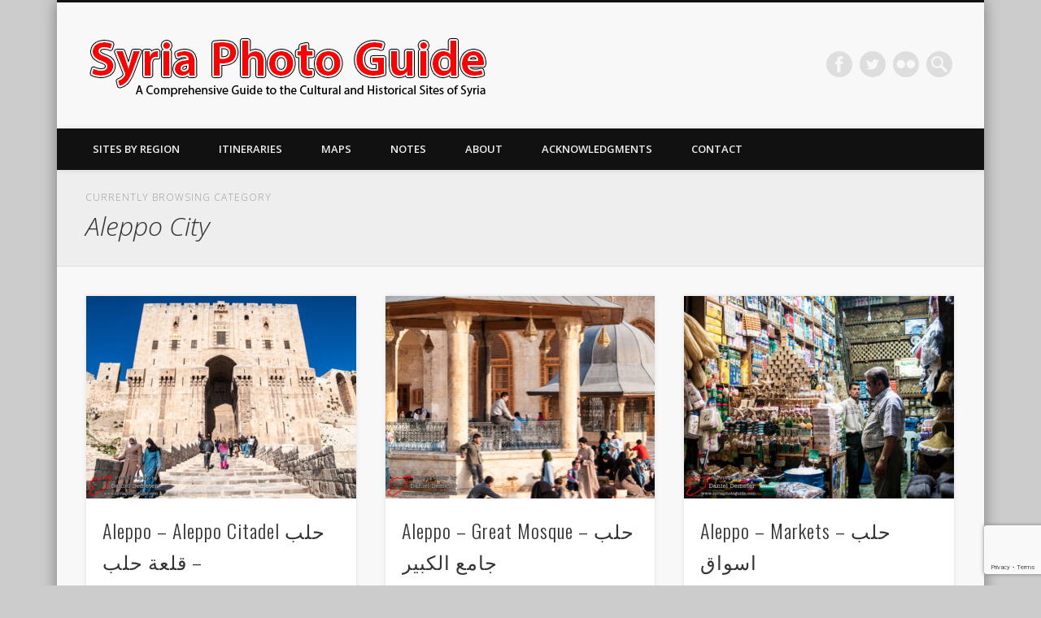

--- FILE ---
content_type: text/html; charset=UTF-8
request_url: http://syriaphotoguide.com/category/aleppocity/
body_size: 17731
content:
<!DOCTYPE html>
<html lang="en-US">
<head>
<meta charset="UTF-8" />
<meta name="viewport" content="width=device-width, initial-scale=1.0" />
<link rel="profile" href="http://gmpg.org/xfn/11" />
<link rel="pingback" href="http://syriaphotoguide.com/xmlrpc.php" />
<title>Aleppo City &#8211; Syria Photo Guide</title>
<meta name='robots' content='max-image-preview:large' />
<link rel='dns-prefetch' href='//stats.wp.com' />
<link rel="alternate" type="application/rss+xml" title="Syria Photo Guide &raquo; Feed" href="https://syriaphotoguide.com/feed/" />
<link rel="alternate" type="application/rss+xml" title="Syria Photo Guide &raquo; Comments Feed" href="https://syriaphotoguide.com/comments/feed/" />
<link rel="alternate" type="application/rss+xml" title="Syria Photo Guide &raquo; Aleppo City Category Feed" href="https://syriaphotoguide.com/category/aleppocity/feed/" />
<script type="text/javascript">
/* <![CDATA[ */
window._wpemojiSettings = {"baseUrl":"https:\/\/s.w.org\/images\/core\/emoji\/15.0.3\/72x72\/","ext":".png","svgUrl":"https:\/\/s.w.org\/images\/core\/emoji\/15.0.3\/svg\/","svgExt":".svg","source":{"concatemoji":"http:\/\/syriaphotoguide.com\/wp-includes\/js\/wp-emoji-release.min.js?ver=6.5.7"}};
/*! This file is auto-generated */
!function(i,n){var o,s,e;function c(e){try{var t={supportTests:e,timestamp:(new Date).valueOf()};sessionStorage.setItem(o,JSON.stringify(t))}catch(e){}}function p(e,t,n){e.clearRect(0,0,e.canvas.width,e.canvas.height),e.fillText(t,0,0);var t=new Uint32Array(e.getImageData(0,0,e.canvas.width,e.canvas.height).data),r=(e.clearRect(0,0,e.canvas.width,e.canvas.height),e.fillText(n,0,0),new Uint32Array(e.getImageData(0,0,e.canvas.width,e.canvas.height).data));return t.every(function(e,t){return e===r[t]})}function u(e,t,n){switch(t){case"flag":return n(e,"\ud83c\udff3\ufe0f\u200d\u26a7\ufe0f","\ud83c\udff3\ufe0f\u200b\u26a7\ufe0f")?!1:!n(e,"\ud83c\uddfa\ud83c\uddf3","\ud83c\uddfa\u200b\ud83c\uddf3")&&!n(e,"\ud83c\udff4\udb40\udc67\udb40\udc62\udb40\udc65\udb40\udc6e\udb40\udc67\udb40\udc7f","\ud83c\udff4\u200b\udb40\udc67\u200b\udb40\udc62\u200b\udb40\udc65\u200b\udb40\udc6e\u200b\udb40\udc67\u200b\udb40\udc7f");case"emoji":return!n(e,"\ud83d\udc26\u200d\u2b1b","\ud83d\udc26\u200b\u2b1b")}return!1}function f(e,t,n){var r="undefined"!=typeof WorkerGlobalScope&&self instanceof WorkerGlobalScope?new OffscreenCanvas(300,150):i.createElement("canvas"),a=r.getContext("2d",{willReadFrequently:!0}),o=(a.textBaseline="top",a.font="600 32px Arial",{});return e.forEach(function(e){o[e]=t(a,e,n)}),o}function t(e){var t=i.createElement("script");t.src=e,t.defer=!0,i.head.appendChild(t)}"undefined"!=typeof Promise&&(o="wpEmojiSettingsSupports",s=["flag","emoji"],n.supports={everything:!0,everythingExceptFlag:!0},e=new Promise(function(e){i.addEventListener("DOMContentLoaded",e,{once:!0})}),new Promise(function(t){var n=function(){try{var e=JSON.parse(sessionStorage.getItem(o));if("object"==typeof e&&"number"==typeof e.timestamp&&(new Date).valueOf()<e.timestamp+604800&&"object"==typeof e.supportTests)return e.supportTests}catch(e){}return null}();if(!n){if("undefined"!=typeof Worker&&"undefined"!=typeof OffscreenCanvas&&"undefined"!=typeof URL&&URL.createObjectURL&&"undefined"!=typeof Blob)try{var e="postMessage("+f.toString()+"("+[JSON.stringify(s),u.toString(),p.toString()].join(",")+"));",r=new Blob([e],{type:"text/javascript"}),a=new Worker(URL.createObjectURL(r),{name:"wpTestEmojiSupports"});return void(a.onmessage=function(e){c(n=e.data),a.terminate(),t(n)})}catch(e){}c(n=f(s,u,p))}t(n)}).then(function(e){for(var t in e)n.supports[t]=e[t],n.supports.everything=n.supports.everything&&n.supports[t],"flag"!==t&&(n.supports.everythingExceptFlag=n.supports.everythingExceptFlag&&n.supports[t]);n.supports.everythingExceptFlag=n.supports.everythingExceptFlag&&!n.supports.flag,n.DOMReady=!1,n.readyCallback=function(){n.DOMReady=!0}}).then(function(){return e}).then(function(){var e;n.supports.everything||(n.readyCallback(),(e=n.source||{}).concatemoji?t(e.concatemoji):e.wpemoji&&e.twemoji&&(t(e.twemoji),t(e.wpemoji)))}))}((window,document),window._wpemojiSettings);
/* ]]> */
</script>
<style id='wp-emoji-styles-inline-css' type='text/css'>

	img.wp-smiley, img.emoji {
		display: inline !important;
		border: none !important;
		box-shadow: none !important;
		height: 1em !important;
		width: 1em !important;
		margin: 0 0.07em !important;
		vertical-align: -0.1em !important;
		background: none !important;
		padding: 0 !important;
	}
</style>
<link rel='stylesheet' id='wp-block-library-css' href='http://syriaphotoguide.com/wp-includes/css/dist/block-library/style.min.css?ver=6.5.7' type='text/css' media='all' />
<style id='wp-block-library-inline-css' type='text/css'>
.has-text-align-justify{text-align:justify;}
</style>
<link rel='stylesheet' id='mediaelement-css' href='http://syriaphotoguide.com/wp-includes/js/mediaelement/mediaelementplayer-legacy.min.css?ver=4.2.17' type='text/css' media='all' />
<link rel='stylesheet' id='wp-mediaelement-css' href='http://syriaphotoguide.com/wp-includes/js/mediaelement/wp-mediaelement.min.css?ver=6.5.7' type='text/css' media='all' />
<style id='jetpack-sharing-buttons-style-inline-css' type='text/css'>
.jetpack-sharing-buttons__services-list{display:flex;flex-direction:row;flex-wrap:wrap;gap:0;list-style-type:none;margin:5px;padding:0}.jetpack-sharing-buttons__services-list.has-small-icon-size{font-size:12px}.jetpack-sharing-buttons__services-list.has-normal-icon-size{font-size:16px}.jetpack-sharing-buttons__services-list.has-large-icon-size{font-size:24px}.jetpack-sharing-buttons__services-list.has-huge-icon-size{font-size:36px}@media print{.jetpack-sharing-buttons__services-list{display:none!important}}.editor-styles-wrapper .wp-block-jetpack-sharing-buttons{gap:0;padding-inline-start:0}ul.jetpack-sharing-buttons__services-list.has-background{padding:1.25em 2.375em}
</style>
<style id='classic-theme-styles-inline-css' type='text/css'>
/*! This file is auto-generated */
.wp-block-button__link{color:#fff;background-color:#32373c;border-radius:9999px;box-shadow:none;text-decoration:none;padding:calc(.667em + 2px) calc(1.333em + 2px);font-size:1.125em}.wp-block-file__button{background:#32373c;color:#fff;text-decoration:none}
</style>
<style id='global-styles-inline-css' type='text/css'>
body{--wp--preset--color--black: #000000;--wp--preset--color--cyan-bluish-gray: #abb8c3;--wp--preset--color--white: #ffffff;--wp--preset--color--pale-pink: #f78da7;--wp--preset--color--vivid-red: #cf2e2e;--wp--preset--color--luminous-vivid-orange: #ff6900;--wp--preset--color--luminous-vivid-amber: #fcb900;--wp--preset--color--light-green-cyan: #7bdcb5;--wp--preset--color--vivid-green-cyan: #00d084;--wp--preset--color--pale-cyan-blue: #8ed1fc;--wp--preset--color--vivid-cyan-blue: #0693e3;--wp--preset--color--vivid-purple: #9b51e0;--wp--preset--gradient--vivid-cyan-blue-to-vivid-purple: linear-gradient(135deg,rgba(6,147,227,1) 0%,rgb(155,81,224) 100%);--wp--preset--gradient--light-green-cyan-to-vivid-green-cyan: linear-gradient(135deg,rgb(122,220,180) 0%,rgb(0,208,130) 100%);--wp--preset--gradient--luminous-vivid-amber-to-luminous-vivid-orange: linear-gradient(135deg,rgba(252,185,0,1) 0%,rgba(255,105,0,1) 100%);--wp--preset--gradient--luminous-vivid-orange-to-vivid-red: linear-gradient(135deg,rgba(255,105,0,1) 0%,rgb(207,46,46) 100%);--wp--preset--gradient--very-light-gray-to-cyan-bluish-gray: linear-gradient(135deg,rgb(238,238,238) 0%,rgb(169,184,195) 100%);--wp--preset--gradient--cool-to-warm-spectrum: linear-gradient(135deg,rgb(74,234,220) 0%,rgb(151,120,209) 20%,rgb(207,42,186) 40%,rgb(238,44,130) 60%,rgb(251,105,98) 80%,rgb(254,248,76) 100%);--wp--preset--gradient--blush-light-purple: linear-gradient(135deg,rgb(255,206,236) 0%,rgb(152,150,240) 100%);--wp--preset--gradient--blush-bordeaux: linear-gradient(135deg,rgb(254,205,165) 0%,rgb(254,45,45) 50%,rgb(107,0,62) 100%);--wp--preset--gradient--luminous-dusk: linear-gradient(135deg,rgb(255,203,112) 0%,rgb(199,81,192) 50%,rgb(65,88,208) 100%);--wp--preset--gradient--pale-ocean: linear-gradient(135deg,rgb(255,245,203) 0%,rgb(182,227,212) 50%,rgb(51,167,181) 100%);--wp--preset--gradient--electric-grass: linear-gradient(135deg,rgb(202,248,128) 0%,rgb(113,206,126) 100%);--wp--preset--gradient--midnight: linear-gradient(135deg,rgb(2,3,129) 0%,rgb(40,116,252) 100%);--wp--preset--font-size--small: 13px;--wp--preset--font-size--medium: 20px;--wp--preset--font-size--large: 36px;--wp--preset--font-size--x-large: 42px;--wp--preset--spacing--20: 0.44rem;--wp--preset--spacing--30: 0.67rem;--wp--preset--spacing--40: 1rem;--wp--preset--spacing--50: 1.5rem;--wp--preset--spacing--60: 2.25rem;--wp--preset--spacing--70: 3.38rem;--wp--preset--spacing--80: 5.06rem;--wp--preset--shadow--natural: 6px 6px 9px rgba(0, 0, 0, 0.2);--wp--preset--shadow--deep: 12px 12px 50px rgba(0, 0, 0, 0.4);--wp--preset--shadow--sharp: 6px 6px 0px rgba(0, 0, 0, 0.2);--wp--preset--shadow--outlined: 6px 6px 0px -3px rgba(255, 255, 255, 1), 6px 6px rgba(0, 0, 0, 1);--wp--preset--shadow--crisp: 6px 6px 0px rgba(0, 0, 0, 1);}:where(.is-layout-flex){gap: 0.5em;}:where(.is-layout-grid){gap: 0.5em;}body .is-layout-flex{display: flex;}body .is-layout-flex{flex-wrap: wrap;align-items: center;}body .is-layout-flex > *{margin: 0;}body .is-layout-grid{display: grid;}body .is-layout-grid > *{margin: 0;}:where(.wp-block-columns.is-layout-flex){gap: 2em;}:where(.wp-block-columns.is-layout-grid){gap: 2em;}:where(.wp-block-post-template.is-layout-flex){gap: 1.25em;}:where(.wp-block-post-template.is-layout-grid){gap: 1.25em;}.has-black-color{color: var(--wp--preset--color--black) !important;}.has-cyan-bluish-gray-color{color: var(--wp--preset--color--cyan-bluish-gray) !important;}.has-white-color{color: var(--wp--preset--color--white) !important;}.has-pale-pink-color{color: var(--wp--preset--color--pale-pink) !important;}.has-vivid-red-color{color: var(--wp--preset--color--vivid-red) !important;}.has-luminous-vivid-orange-color{color: var(--wp--preset--color--luminous-vivid-orange) !important;}.has-luminous-vivid-amber-color{color: var(--wp--preset--color--luminous-vivid-amber) !important;}.has-light-green-cyan-color{color: var(--wp--preset--color--light-green-cyan) !important;}.has-vivid-green-cyan-color{color: var(--wp--preset--color--vivid-green-cyan) !important;}.has-pale-cyan-blue-color{color: var(--wp--preset--color--pale-cyan-blue) !important;}.has-vivid-cyan-blue-color{color: var(--wp--preset--color--vivid-cyan-blue) !important;}.has-vivid-purple-color{color: var(--wp--preset--color--vivid-purple) !important;}.has-black-background-color{background-color: var(--wp--preset--color--black) !important;}.has-cyan-bluish-gray-background-color{background-color: var(--wp--preset--color--cyan-bluish-gray) !important;}.has-white-background-color{background-color: var(--wp--preset--color--white) !important;}.has-pale-pink-background-color{background-color: var(--wp--preset--color--pale-pink) !important;}.has-vivid-red-background-color{background-color: var(--wp--preset--color--vivid-red) !important;}.has-luminous-vivid-orange-background-color{background-color: var(--wp--preset--color--luminous-vivid-orange) !important;}.has-luminous-vivid-amber-background-color{background-color: var(--wp--preset--color--luminous-vivid-amber) !important;}.has-light-green-cyan-background-color{background-color: var(--wp--preset--color--light-green-cyan) !important;}.has-vivid-green-cyan-background-color{background-color: var(--wp--preset--color--vivid-green-cyan) !important;}.has-pale-cyan-blue-background-color{background-color: var(--wp--preset--color--pale-cyan-blue) !important;}.has-vivid-cyan-blue-background-color{background-color: var(--wp--preset--color--vivid-cyan-blue) !important;}.has-vivid-purple-background-color{background-color: var(--wp--preset--color--vivid-purple) !important;}.has-black-border-color{border-color: var(--wp--preset--color--black) !important;}.has-cyan-bluish-gray-border-color{border-color: var(--wp--preset--color--cyan-bluish-gray) !important;}.has-white-border-color{border-color: var(--wp--preset--color--white) !important;}.has-pale-pink-border-color{border-color: var(--wp--preset--color--pale-pink) !important;}.has-vivid-red-border-color{border-color: var(--wp--preset--color--vivid-red) !important;}.has-luminous-vivid-orange-border-color{border-color: var(--wp--preset--color--luminous-vivid-orange) !important;}.has-luminous-vivid-amber-border-color{border-color: var(--wp--preset--color--luminous-vivid-amber) !important;}.has-light-green-cyan-border-color{border-color: var(--wp--preset--color--light-green-cyan) !important;}.has-vivid-green-cyan-border-color{border-color: var(--wp--preset--color--vivid-green-cyan) !important;}.has-pale-cyan-blue-border-color{border-color: var(--wp--preset--color--pale-cyan-blue) !important;}.has-vivid-cyan-blue-border-color{border-color: var(--wp--preset--color--vivid-cyan-blue) !important;}.has-vivid-purple-border-color{border-color: var(--wp--preset--color--vivid-purple) !important;}.has-vivid-cyan-blue-to-vivid-purple-gradient-background{background: var(--wp--preset--gradient--vivid-cyan-blue-to-vivid-purple) !important;}.has-light-green-cyan-to-vivid-green-cyan-gradient-background{background: var(--wp--preset--gradient--light-green-cyan-to-vivid-green-cyan) !important;}.has-luminous-vivid-amber-to-luminous-vivid-orange-gradient-background{background: var(--wp--preset--gradient--luminous-vivid-amber-to-luminous-vivid-orange) !important;}.has-luminous-vivid-orange-to-vivid-red-gradient-background{background: var(--wp--preset--gradient--luminous-vivid-orange-to-vivid-red) !important;}.has-very-light-gray-to-cyan-bluish-gray-gradient-background{background: var(--wp--preset--gradient--very-light-gray-to-cyan-bluish-gray) !important;}.has-cool-to-warm-spectrum-gradient-background{background: var(--wp--preset--gradient--cool-to-warm-spectrum) !important;}.has-blush-light-purple-gradient-background{background: var(--wp--preset--gradient--blush-light-purple) !important;}.has-blush-bordeaux-gradient-background{background: var(--wp--preset--gradient--blush-bordeaux) !important;}.has-luminous-dusk-gradient-background{background: var(--wp--preset--gradient--luminous-dusk) !important;}.has-pale-ocean-gradient-background{background: var(--wp--preset--gradient--pale-ocean) !important;}.has-electric-grass-gradient-background{background: var(--wp--preset--gradient--electric-grass) !important;}.has-midnight-gradient-background{background: var(--wp--preset--gradient--midnight) !important;}.has-small-font-size{font-size: var(--wp--preset--font-size--small) !important;}.has-medium-font-size{font-size: var(--wp--preset--font-size--medium) !important;}.has-large-font-size{font-size: var(--wp--preset--font-size--large) !important;}.has-x-large-font-size{font-size: var(--wp--preset--font-size--x-large) !important;}
.wp-block-navigation a:where(:not(.wp-element-button)){color: inherit;}
:where(.wp-block-post-template.is-layout-flex){gap: 1.25em;}:where(.wp-block-post-template.is-layout-grid){gap: 1.25em;}
:where(.wp-block-columns.is-layout-flex){gap: 2em;}:where(.wp-block-columns.is-layout-grid){gap: 2em;}
.wp-block-pullquote{font-size: 1.5em;line-height: 1.6;}
</style>
<link rel='stylesheet' id='contact-form-7-css' href='http://syriaphotoguide.com/wp-content/plugins/contact-form-7/includes/css/styles.css?ver=5.9.6' type='text/css' media='all' />
<link rel='stylesheet' id='leaflet-css-css' href='http://syriaphotoguide.com/wp-content/plugins/meow-lightbox/app/style.min.css?ver=1719717461' type='text/css' media='all' />
<link rel='stylesheet' id='flxmap-css' href='http://syriaphotoguide.com/wp-content/plugins/wp-flexible-map/css/styles.css?ver=1.17.1' type='text/css' media='all' />
<link rel='stylesheet' id='pinboard-web-font-css' href='http://fonts.googleapis.com/css?family=Open+Sans:300,300italic,regular,italic,600,600italic|Oswald:300,300italic,regular,italic,600,600italic&#038;subset=latin' type='text/css' media='all' />
<link rel='stylesheet' id='pinboard-css' href='http://syriaphotoguide.com/wp-content/themes/pinboard/style.css' type='text/css' media='all' />
	<!--[if lt IE 9]>
	<script src="http://syriaphotoguide.com/wp-content/themes/pinboard/scripts/html5.js" type="text/javascript"></script>
	<![endif]-->
<script type="text/javascript" id="mwl-build-js-js-extra">
/* <![CDATA[ */
var mwl_settings = {"plugin_url":"http:\/\/syriaphotoguide.com\/wp-content\/plugins\/meow-lightbox\/classes\/","settings":{"backdrop_opacity":85,"theme":"dark","orientation":"auto","selector":".entry-content, .gallery, .mgl-gallery, .wp-block-gallery,  .wp-block-image","selector_ahead":false,"deep_linking":false,"social_sharing":false,"separate_galleries":false,"animation_toggle":"none","animation_speed":"normal","low_res_placeholder":false,"wordpress_big_image":false,"right_click_protection":true,"magnification":true,"anti_selector":".blog, .archive, .emoji, .attachment-post-image, .no-lightbox","preloading":false,"download_link":false,"caption_source":"caption","caption_ellipsis":true,"exif":{"title":true,"caption":true,"camera":true,"date":false,"date_timezone":false,"lens":true,"shutter_speed":true,"aperture":true,"focal_length":true,"iso":true,"keywords":false},"slideshow":{"enabled":false,"timer":3000},"map":{"enabled":false}}};
/* ]]> */
</script>
<script type="text/javascript" src="http://syriaphotoguide.com/wp-content/plugins/meow-lightbox/app/lightbox.js?ver=1719717461" id="mwl-build-js-js"></script>
<script type="text/javascript" src="http://syriaphotoguide.com/wp-content/themes/pinboard/scripts/ios-orientationchange-fix.js" id="ios-orientationchange-fix-js"></script>
<script type="text/javascript" src="http://syriaphotoguide.com/wp-includes/js/jquery/jquery.min.js?ver=3.7.1" id="jquery-core-js"></script>
<script type="text/javascript" src="http://syriaphotoguide.com/wp-includes/js/jquery/jquery-migrate.min.js?ver=3.4.1" id="jquery-migrate-js"></script>
<script type="text/javascript" src="http://syriaphotoguide.com/wp-content/themes/pinboard/scripts/jquery.flexslider-min.js" id="flexslider-js"></script>
<script type="text/javascript" src="http://syriaphotoguide.com/wp-content/themes/pinboard/scripts/jquery.fitvids.js" id="fitvids-js"></script>
<script type="text/javascript" src="http://syriaphotoguide.com/wp-content/themes/pinboard/scripts/jquery.infinitescroll.min.js" id="infinitescroll-js"></script>
<link rel="https://api.w.org/" href="https://syriaphotoguide.com/wp-json/" /><link rel="alternate" type="application/json" href="https://syriaphotoguide.com/wp-json/wp/v2/categories/4" /><link rel="EditURI" type="application/rsd+xml" title="RSD" href="https://syriaphotoguide.com/xmlrpc.php?rsd" />
<meta name="generator" content="WordPress 6.5.7" />
	<style>img#wpstats{display:none}</style>
		<script>
/* <![CDATA[ */
	jQuery(window).load(function() {
			});
	jQuery(document).ready(function($) {
		$('#access .menu > li > a').each(function() {
			var title = $(this).attr('title');
			if(typeof title !== 'undefined' && title !== false) {
				$(this).append('<br /> <span>'+title+'</span>');
				$(this).removeAttr('title');
			}
		});
		function pinboard_move_elements(container) {
			if( container.hasClass('onecol') ) {
				var thumb = $('.entry-thumbnail', container);
				if('undefined' !== typeof thumb)
					$('.entry-container', container).before(thumb);
				var video = $('.entry-attachment', container);
				if('undefined' !== typeof video)
					$('.entry-container', container).before(video);
				var gallery = $('.post-gallery', container);
				if('undefined' !== typeof gallery)
					$('.entry-container', container).before(gallery);
				var meta = $('.entry-meta', container);
				if('undefined' !== typeof meta)
					$('.entry-container', container).after(meta);
			}
		}
		function pinboard_restore_elements(container) {
			if( container.hasClass('onecol') ) {
				var thumb = $('.entry-thumbnail', container);
				if('undefined' !== typeof thumb)
					$('.entry-header', container).after(thumb);
				var video = $('.entry-attachment', container);
				if('undefined' !== typeof video)
					$('.entry-header', container).after(video);
				var gallery = $('.post-gallery', container);
				if('undefined' !== typeof gallery)
					$('.entry-header', container).after(gallery);
				var meta = $('.entry-meta', container);
				if('undefined' !== typeof meta)
					$('.entry-header', container).append(meta);
				else
					$('.entry-header', container).html(meta.html());
			}
		}
		if( ($(window).width() > 960) || ($(document).width() > 960) ) {
			// Viewport is greater than tablet: portrait
		} else {
			$('#content .hentry').each(function() {
				pinboard_move_elements($(this));
			});
		}
		$(window).resize(function() {
			if( ($(window).width() > 960) || ($(document).width() > 960) ) {
									$('.page-template-template-full-width-php #content .hentry, .page-template-template-blog-full-width-php #content .hentry, .page-template-template-blog-four-col-php #content .hentry').each(function() {
						pinboard_restore_elements($(this));
					});
							} else {
				$('#content .hentry').each(function() {
					pinboard_move_elements($(this));
				});
			}
			if( ($(window).width() > 760) || ($(document).width() > 760) ) {
				var maxh = 0;
				$('#access .menu > li > a').each(function() {
					if(parseInt($(this).css('height'))>maxh) {
						maxh = parseInt($(this).css('height'));
					}
				});
				$('#access .menu > li > a').css('height', maxh);
			} else {
				$('#access .menu > li > a').css('height', 'auto');
			}
		});
		if( ($(window).width() > 760) || ($(document).width() > 760) ) {
			var maxh = 0;
			$('#access .menu > li > a').each(function() {
				var title = $(this).attr('title');
				if(typeof title !== 'undefined' && title !== false) {
					$(this).append('<br /> <span>'+title+'</span>');
					$(this).removeAttr('title');
				}
				if(parseInt($(this).css('height'))>maxh) {
					maxh = parseInt($(this).css('height'));
				}
			});
			$('#access .menu > li > a').css('height', maxh);
							$('#access li').mouseenter(function() {
					$(this).children('ul').css('display', 'none').stop(true, true).fadeIn(250).css('display', 'block').children('ul').css('display', 'none');
				});
				$('#access li').mouseleave(function() {
					$(this).children('ul').stop(true, true).fadeOut(250).css('display', 'block');
				});
					} else {
			$('#access li').each(function() {
				if($(this).children('ul').length)
					$(this).append('<span class="drop-down-toggle"><span class="drop-down-arrow"></span></span>');
			});
			$('.drop-down-toggle').click(function() {
				$(this).parent().children('ul').slideToggle(250);
			});
		}
					var $content = $('.entries');
			$content.imagesLoaded(function() {
				$content.masonry({
					itemSelector : '.hentry, #infscr-loading',
					columnWidth : container.querySelector('.threecol'),
				});
			});
												$('#content .entries').infinitescroll({
						loading: {
							finishedMsg: "There are no more posts to display.",
							img:         ( window.devicePixelRatio > 1 ? "http://syriaphotoguide.com/wp-content/themes/pinboard/images/ajax-loading_2x.gif" : "http://syriaphotoguide.com/wp-content/themes/pinboard/images/ajax-loading.gif" ),
							msgText:     "Loading more posts &#8230;",
							selector:    "#content",
						},
						nextSelector    : "#posts-nav .nav-all a, #posts-nav .nav-next a",
						navSelector     : "#posts-nav",
						contentSelector : "#content .entries",
						itemSelector    : "#content .entries .hentry",
					}, function(entries){
						var $entries = $( entries ).css({ opacity: 0 });
						$entries.imagesLoaded(function(){
							$entries.animate({ opacity: 1 });
							$content.masonry( 'appended', $entries, true );
						});
						if( ($(window).width() > 960) || ($(document).width() > 960) ) {
							// Viewport is greater than tablet: portrait
						} else {
							$('#content .hentry').each(function() {
								pinboard_move_elements($(this));
							});
						}
						$('.wp-audio-shortcode, .wp-video-shortcode').css('visibility', 'visible');
						$(".entry-attachment, .entry-content").fitVids({ customSelector: "iframe[src*='wordpress.tv'], iframe[src*='www.dailymotion.com'], iframe[src*='blip.tv'], iframe[src*='www.viddler.com']"});
											});
											$('.entry-attachment audio, .entry-attachment video').mediaelementplayer({
			videoWidth: '100%',
			videoHeight: '100%',
			audioWidth: '100%',
			alwaysShowControls: true,
			features: ['playpause','progress','tracks','volume'],
			videoVolume: 'horizontal'
		});
		$(".entry-attachment, .entry-content").fitVids({ customSelector: "iframe[src*='wordpress.tv'], iframe[src*='www.dailymotion.com'], iframe[src*='blip.tv'], iframe[src*='www.viddler.com']"});
	});
	jQuery(window).load(function() {
			});
/* ]]> */
</script>
<style type="text/css">
																																											</style>
<style type="text/css">
	#site-title .home,
	#site-description {
		position:absolute !important;
		clip:rect(1px, 1px, 1px, 1px);
	}
</style>
<link rel="icon" href="https://syriaphotoguide.com/wp-content/uploads/2024/03/cropped-syria-icon-32x32.png" sizes="32x32" />
<link rel="icon" href="https://syriaphotoguide.com/wp-content/uploads/2024/03/cropped-syria-icon-192x192.png" sizes="192x192" />
<link rel="apple-touch-icon" href="https://syriaphotoguide.com/wp-content/uploads/2024/03/cropped-syria-icon-180x180.png" />
<meta name="msapplication-TileImage" content="https://syriaphotoguide.com/wp-content/uploads/2024/03/cropped-syria-icon-270x270.png" />
</head>

<body class="archive category category-aleppocity category-4 page-template-template-full-width-php"><script type="application/javascript" id="mwl-data-script">
var mwl_data = {"22914":{"success":true,"file":"https:\/\/syriaphotoguide.com\/wp-content\/uploads\/2024\/03\/aleppo-aleppo-citadal-d8add984d8a8-d982d984d8b9d8a9-d8add984d8a8-00040.jpg","file_srcset":"https:\/\/syriaphotoguide.com\/wp-content\/uploads\/2024\/03\/aleppo-aleppo-citadal-d8add984d8a8-d982d984d8b9d8a9-d8add984d8a8-00040.jpg 2448w, https:\/\/syriaphotoguide.com\/wp-content\/uploads\/2024\/03\/aleppo-aleppo-citadal-d8add984d8a8-d982d984d8b9d8a9-d8add984d8a8-00040-300x225.jpg 300w, https:\/\/syriaphotoguide.com\/wp-content\/uploads\/2024\/03\/aleppo-aleppo-citadal-d8add984d8a8-d982d984d8b9d8a9-d8add984d8a8-00040-768x576.jpg 768w, https:\/\/syriaphotoguide.com\/wp-content\/uploads\/2024\/03\/aleppo-aleppo-citadal-d8add984d8a8-d982d984d8b9d8a9-d8add984d8a8-00040-1500x1125.jpg 1500w, https:\/\/syriaphotoguide.com\/wp-content\/uploads\/2024\/03\/aleppo-aleppo-citadal-d8add984d8a8-d982d984d8b9d8a9-d8add984d8a8-00040-1536x1152.jpg 1536w, https:\/\/syriaphotoguide.com\/wp-content\/uploads\/2024\/03\/aleppo-aleppo-citadal-d8add984d8a8-d982d984d8b9d8a9-d8add984d8a8-00040-2048x1536.jpg 2048w, https:\/\/syriaphotoguide.com\/wp-content\/uploads\/2024\/03\/aleppo-aleppo-citadal-d8add984d8a8-d982d984d8b9d8a9-d8add984d8a8-00040-700x525.jpg 700w, https:\/\/syriaphotoguide.com\/wp-content\/uploads\/2024\/03\/aleppo-aleppo-citadal-d8add984d8a8-d982d984d8b9d8a9-d8add984d8a8-00040-332x249.jpg 332w, https:\/\/syriaphotoguide.com\/wp-content\/uploads\/2024\/03\/aleppo-aleppo-citadal-d8add984d8a8-d982d984d8b9d8a9-d8add984d8a8-00040-1024x768.jpg 1024w","file_sizes":"(max-width: 2448px) 100vw, 2448px","dimension":{"width":2448,"height":1836},"download_link":"https:\/\/syriaphotoguide.com\/wp-content\/uploads\/2024\/03\/aleppo-aleppo-citadal-d8add984d8a8-d982d984d8b9d8a9-d8add984d8a8-00040.jpg","data":{"id":22914,"title":"Aleppo - Aleppo Citadal (\u062d\u0644\u0628 - \u0642\u0644\u0639\u0629 \u062d\u0644\u0628)","caption":"","description":"","gps":"N\/A","copyright":"Syria Photo Guide","camera":"N\/A","date":"2006-11-15 - 20:44","lens":"N\/A","aperture":"N\/A","focal_length":"N\/A","iso":"N\/A","shutter_speed":"N\/A","keywords":["Aleppo","Aleppo Citadel","Aleppo Region","Ayyubid","Bath","Castle","City","Daniel Demeter","Mamluk","Minaret","Mosque","Palace","Syria","Syria Photo Guide","Tower","\u0623\u064a\u0648\u0628\u064a","\u0628\u0631\u062c","\u062d\u0644\u0628","\u062d\u0645\u0627\u0645","\u0631\u064a\u0641 \u062d\u0644\u0628","\u0633\u0648\u0631\u064a\u0627","\u0642\u0635\u0631","\u0642\u0644\u0639\u0629","\u0642\u0644\u0639\u0629 \u062d\u0644\u0628","\u0645\u0626\u0630\u0646\u0629","\u0645\u062f\u064a\u0646\u0629","\u0645\u0633\u062c\u062f","\u0645\u0645\u0644\u0648\u0643\u064a"]}},"22145":{"success":true,"file":"https:\/\/syriaphotoguide.com\/wp-content\/uploads\/2024\/03\/aleppo-great-mosque-d8add984d8a8-d8acd8a7d985d8b9-d8a7d984d983d8a8d98ad8b1-00007.jpg","file_srcset":"https:\/\/syriaphotoguide.com\/wp-content\/uploads\/2024\/03\/aleppo-great-mosque-d8add984d8a8-d8acd8a7d985d8b9-d8a7d984d983d8a8d98ad8b1-00007.jpg 2448w, https:\/\/syriaphotoguide.com\/wp-content\/uploads\/2024\/03\/aleppo-great-mosque-d8add984d8a8-d8acd8a7d985d8b9-d8a7d984d983d8a8d98ad8b1-00007-300x225.jpg 300w, https:\/\/syriaphotoguide.com\/wp-content\/uploads\/2024\/03\/aleppo-great-mosque-d8add984d8a8-d8acd8a7d985d8b9-d8a7d984d983d8a8d98ad8b1-00007-768x576.jpg 768w, https:\/\/syriaphotoguide.com\/wp-content\/uploads\/2024\/03\/aleppo-great-mosque-d8add984d8a8-d8acd8a7d985d8b9-d8a7d984d983d8a8d98ad8b1-00007-1500x1125.jpg 1500w, https:\/\/syriaphotoguide.com\/wp-content\/uploads\/2024\/03\/aleppo-great-mosque-d8add984d8a8-d8acd8a7d985d8b9-d8a7d984d983d8a8d98ad8b1-00007-1536x1152.jpg 1536w, https:\/\/syriaphotoguide.com\/wp-content\/uploads\/2024\/03\/aleppo-great-mosque-d8add984d8a8-d8acd8a7d985d8b9-d8a7d984d983d8a8d98ad8b1-00007-2048x1536.jpg 2048w, https:\/\/syriaphotoguide.com\/wp-content\/uploads\/2024\/03\/aleppo-great-mosque-d8add984d8a8-d8acd8a7d985d8b9-d8a7d984d983d8a8d98ad8b1-00007-700x525.jpg 700w, https:\/\/syriaphotoguide.com\/wp-content\/uploads\/2024\/03\/aleppo-great-mosque-d8add984d8a8-d8acd8a7d985d8b9-d8a7d984d983d8a8d98ad8b1-00007-332x249.jpg 332w, https:\/\/syriaphotoguide.com\/wp-content\/uploads\/2024\/03\/aleppo-great-mosque-d8add984d8a8-d8acd8a7d985d8b9-d8a7d984d983d8a8d98ad8b1-00007-1024x768.jpg 1024w","file_sizes":"(max-width: 2448px) 100vw, 2448px","dimension":{"width":2448,"height":1836},"download_link":"https:\/\/syriaphotoguide.com\/wp-content\/uploads\/2024\/03\/aleppo-great-mosque-d8add984d8a8-d8acd8a7d985d8b9-d8a7d984d983d8a8d98ad8b1-00007.jpg","data":{"id":22145,"title":"Aleppo - Great Mosque (\u062d\u0644\u0628 - \u062c\u0627\u0645\u0639 \u0627\u0644\u0643\u0628\u064a\u0631\u200e)","caption":"","description":"","gps":"N\/A","copyright":"Syria Photo Guide","camera":"N\/A","date":"2006-04-01 - 00:27","lens":"N\/A","aperture":"N\/A","focal_length":"N\/A","iso":"N\/A","shutter_speed":"N\/A","keywords":["Aleppo","Aleppo Region","City","Daniel Demeter","Great Mosque","Great Mosque of Aleppo","Mamluk","Minaret","Mosque","Seljuq","Syria","Syria Photo Guide","Tomb","Umayyad","Umayyad Mosque","\u0623\u0645\u0648\u064a","\u0627\u0644\u062c\u0627\u0645\u0639 \u0627\u0644\u0627\u0645\u0648\u064a","\u062c\u0627\u0645\u0639 \u0627\u0644\u0643\u0628\u064a\u0631\u200e","\u062c\u0627\u0645\u0639 \u062d\u0644\u0628 \u0627\u0644\u0643\u0628\u064a\u0631\u200e","\u062d\u0644\u0628","\u0631\u064a\u0641 \u062d\u0644\u0628","\u0633\u0644\u062c\u0648\u0642\u064a","\u0633\u0648\u0631\u064a\u0627","\u0642\u0628\u0631","\u0645\u0626\u0630\u0646\u0629","\u0645\u062f\u064a\u0646\u0629","\u0645\u0633\u062c\u062f","\u0645\u0645\u0644\u0648\u0643\u064a"]}},"22353":{"success":true,"file":"https:\/\/syriaphotoguide.com\/wp-content\/uploads\/2024\/03\/aleppo-markets-d8add984d8a8-d8a7d8b3d988d8a7d982-d8a7d984d985d8afd98ad986d8a9-00035.jpg","file_srcset":"https:\/\/syriaphotoguide.com\/wp-content\/uploads\/2024\/03\/aleppo-markets-d8add984d8a8-d8a7d8b3d988d8a7d982-d8a7d984d985d8afd98ad986d8a9-00035.jpg 2448w, https:\/\/syriaphotoguide.com\/wp-content\/uploads\/2024\/03\/aleppo-markets-d8add984d8a8-d8a7d8b3d988d8a7d982-d8a7d984d985d8afd98ad986d8a9-00035-300x225.jpg 300w, https:\/\/syriaphotoguide.com\/wp-content\/uploads\/2024\/03\/aleppo-markets-d8add984d8a8-d8a7d8b3d988d8a7d982-d8a7d984d985d8afd98ad986d8a9-00035-768x576.jpg 768w, https:\/\/syriaphotoguide.com\/wp-content\/uploads\/2024\/03\/aleppo-markets-d8add984d8a8-d8a7d8b3d988d8a7d982-d8a7d984d985d8afd98ad986d8a9-00035-1500x1125.jpg 1500w, https:\/\/syriaphotoguide.com\/wp-content\/uploads\/2024\/03\/aleppo-markets-d8add984d8a8-d8a7d8b3d988d8a7d982-d8a7d984d985d8afd98ad986d8a9-00035-1536x1152.jpg 1536w, https:\/\/syriaphotoguide.com\/wp-content\/uploads\/2024\/03\/aleppo-markets-d8add984d8a8-d8a7d8b3d988d8a7d982-d8a7d984d985d8afd98ad986d8a9-00035-2048x1536.jpg 2048w, https:\/\/syriaphotoguide.com\/wp-content\/uploads\/2024\/03\/aleppo-markets-d8add984d8a8-d8a7d8b3d988d8a7d982-d8a7d984d985d8afd98ad986d8a9-00035-700x525.jpg 700w, https:\/\/syriaphotoguide.com\/wp-content\/uploads\/2024\/03\/aleppo-markets-d8add984d8a8-d8a7d8b3d988d8a7d982-d8a7d984d985d8afd98ad986d8a9-00035-332x249.jpg 332w, https:\/\/syriaphotoguide.com\/wp-content\/uploads\/2024\/03\/aleppo-markets-d8add984d8a8-d8a7d8b3d988d8a7d982-d8a7d984d985d8afd98ad986d8a9-00035-1024x768.jpg 1024w","file_sizes":"(max-width: 2448px) 100vw, 2448px","dimension":{"width":2448,"height":1836},"download_link":"https:\/\/syriaphotoguide.com\/wp-content\/uploads\/2024\/03\/aleppo-markets-d8add984d8a8-d8a7d8b3d988d8a7d982-d8a7d984d985d8afd98ad986d8a9-00035.jpg","data":{"id":22353,"title":"Aleppo - Markets (\u062d\u0644\u0628 - \u0627\u0633\u0648\u0627\u0642 \u0627\u0644\u0645\u062f\u064a\u0646\u0629)","caption":"","description":"","gps":"N\/A","copyright":"Syria Photo Guide","camera":"N\/A","date":"2006-08-20 - 18:43","lens":"N\/A","aperture":"N\/A","focal_length":"N\/A","iso":"N\/A","shutter_speed":"N\/A","keywords":["Aleppo","Aleppo Region","City","Daniel Demeter","Market","Syria","Syria Photo Guide","\u062d\u0644\u0628","\u0631\u064a\u0641 \u062d\u0644\u0628","\u0633\u0648\u0631\u064a\u0627","\u0633\u0648\u0642","\u0645\u062f\u064a\u0646\u0629"]}},"22684":{"success":true,"file":"https:\/\/syriaphotoguide.com\/wp-content\/uploads\/2024\/03\/aleppo-old-houses-d8add984d8a8-d8a7d984d8a8d98ad988d8aa-d8a7d984d982d8afd98ad985d8a9-00036.jpg","file_srcset":"https:\/\/syriaphotoguide.com\/wp-content\/uploads\/2024\/03\/aleppo-old-houses-d8add984d8a8-d8a7d984d8a8d98ad988d8aa-d8a7d984d982d8afd98ad985d8a9-00036.jpg 2448w, https:\/\/syriaphotoguide.com\/wp-content\/uploads\/2024\/03\/aleppo-old-houses-d8add984d8a8-d8a7d984d8a8d98ad988d8aa-d8a7d984d982d8afd98ad985d8a9-00036-300x225.jpg 300w, https:\/\/syriaphotoguide.com\/wp-content\/uploads\/2024\/03\/aleppo-old-houses-d8add984d8a8-d8a7d984d8a8d98ad988d8aa-d8a7d984d982d8afd98ad985d8a9-00036-768x576.jpg 768w, https:\/\/syriaphotoguide.com\/wp-content\/uploads\/2024\/03\/aleppo-old-houses-d8add984d8a8-d8a7d984d8a8d98ad988d8aa-d8a7d984d982d8afd98ad985d8a9-00036-1500x1125.jpg 1500w, https:\/\/syriaphotoguide.com\/wp-content\/uploads\/2024\/03\/aleppo-old-houses-d8add984d8a8-d8a7d984d8a8d98ad988d8aa-d8a7d984d982d8afd98ad985d8a9-00036-1536x1152.jpg 1536w, https:\/\/syriaphotoguide.com\/wp-content\/uploads\/2024\/03\/aleppo-old-houses-d8add984d8a8-d8a7d984d8a8d98ad988d8aa-d8a7d984d982d8afd98ad985d8a9-00036-2048x1536.jpg 2048w, https:\/\/syriaphotoguide.com\/wp-content\/uploads\/2024\/03\/aleppo-old-houses-d8add984d8a8-d8a7d984d8a8d98ad988d8aa-d8a7d984d982d8afd98ad985d8a9-00036-700x525.jpg 700w, https:\/\/syriaphotoguide.com\/wp-content\/uploads\/2024\/03\/aleppo-old-houses-d8add984d8a8-d8a7d984d8a8d98ad988d8aa-d8a7d984d982d8afd98ad985d8a9-00036-332x249.jpg 332w, https:\/\/syriaphotoguide.com\/wp-content\/uploads\/2024\/03\/aleppo-old-houses-d8add984d8a8-d8a7d984d8a8d98ad988d8aa-d8a7d984d982d8afd98ad985d8a9-00036-1024x768.jpg 1024w","file_sizes":"(max-width: 2448px) 100vw, 2448px","dimension":{"width":2448,"height":1836},"download_link":"https:\/\/syriaphotoguide.com\/wp-content\/uploads\/2024\/03\/aleppo-old-houses-d8add984d8a8-d8a7d984d8a8d98ad988d8aa-d8a7d984d982d8afd98ad985d8a9-00036.jpg","data":{"id":22684,"title":"Aleppo - Old Houses (\u062d\u0644\u0628 - \u0627\u0644\u0628\u064a\u0648\u062a \u0627\u0644\u0642\u062f\u064a\u0645\u0629)","caption":"","description":"","gps":"N\/A","copyright":"Syria Photo Guide","camera":"N\/A","date":"2006-11-14 - 21:56","lens":"N\/A","aperture":"N\/A","focal_length":"N\/A","iso":"N\/A","shutter_speed":"N\/A","keywords":["Aleppo","Aleppo Region","City","Daniel Demeter","House","Mamluk","Old Houses","Ottoman","Syria","Syria Photo Guide","\u0627\u0644\u0628\u064a\u0648\u062a \u0627\u0644\u0642\u062f\u064a\u0645\u0629","\u0628\u064a\u062a","\u062d\u0644\u0628","\u0631\u064a\u0641 \u062d\u0644\u0628","\u0633\u0648\u0631\u064a\u0627","\u0639\u062b\u0645\u0627\u0646\u064a","\u0645\u062f\u064a\u0646\u0629","\u0645\u0645\u0644\u0648\u0643\u064a"]}},"22491":{"success":true,"file":"https:\/\/syriaphotoguide.com\/wp-content\/uploads\/2024\/03\/aleppo-al-bahramiyeh-mosque-d8add984d8a8-d8acd8a7d985d8b9-d8a7d984d8a8d987d8b1d985d98ad8a9-00013.jpg","file_srcset":"https:\/\/syriaphotoguide.com\/wp-content\/uploads\/2024\/03\/aleppo-al-bahramiyeh-mosque-d8add984d8a8-d8acd8a7d985d8b9-d8a7d984d8a8d987d8b1d985d98ad8a9-00013.jpg 2448w, https:\/\/syriaphotoguide.com\/wp-content\/uploads\/2024\/03\/aleppo-al-bahramiyeh-mosque-d8add984d8a8-d8acd8a7d985d8b9-d8a7d984d8a8d987d8b1d985d98ad8a9-00013-300x225.jpg 300w, https:\/\/syriaphotoguide.com\/wp-content\/uploads\/2024\/03\/aleppo-al-bahramiyeh-mosque-d8add984d8a8-d8acd8a7d985d8b9-d8a7d984d8a8d987d8b1d985d98ad8a9-00013-768x576.jpg 768w, https:\/\/syriaphotoguide.com\/wp-content\/uploads\/2024\/03\/aleppo-al-bahramiyeh-mosque-d8add984d8a8-d8acd8a7d985d8b9-d8a7d984d8a8d987d8b1d985d98ad8a9-00013-1500x1125.jpg 1500w, https:\/\/syriaphotoguide.com\/wp-content\/uploads\/2024\/03\/aleppo-al-bahramiyeh-mosque-d8add984d8a8-d8acd8a7d985d8b9-d8a7d984d8a8d987d8b1d985d98ad8a9-00013-1536x1152.jpg 1536w, https:\/\/syriaphotoguide.com\/wp-content\/uploads\/2024\/03\/aleppo-al-bahramiyeh-mosque-d8add984d8a8-d8acd8a7d985d8b9-d8a7d984d8a8d987d8b1d985d98ad8a9-00013-2048x1536.jpg 2048w, https:\/\/syriaphotoguide.com\/wp-content\/uploads\/2024\/03\/aleppo-al-bahramiyeh-mosque-d8add984d8a8-d8acd8a7d985d8b9-d8a7d984d8a8d987d8b1d985d98ad8a9-00013-700x525.jpg 700w, https:\/\/syriaphotoguide.com\/wp-content\/uploads\/2024\/03\/aleppo-al-bahramiyeh-mosque-d8add984d8a8-d8acd8a7d985d8b9-d8a7d984d8a8d987d8b1d985d98ad8a9-00013-332x249.jpg 332w, https:\/\/syriaphotoguide.com\/wp-content\/uploads\/2024\/03\/aleppo-al-bahramiyeh-mosque-d8add984d8a8-d8acd8a7d985d8b9-d8a7d984d8a8d987d8b1d985d98ad8a9-00013-1024x768.jpg 1024w","file_sizes":"(max-width: 2448px) 100vw, 2448px","dimension":{"width":2448,"height":1836},"download_link":"https:\/\/syriaphotoguide.com\/wp-content\/uploads\/2024\/03\/aleppo-al-bahramiyeh-mosque-d8add984d8a8-d8acd8a7d985d8b9-d8a7d984d8a8d987d8b1d985d98ad8a9-00013.jpg","data":{"id":22491,"title":"Aleppo - al-Bahramiyeh Mosque (\u062d\u0644\u0628 - \u062c\u0627\u0645\u0639 \u0627\u0644\u0628\u0647\u0631\u0645\u064a\u0629)","caption":"","description":"","gps":"N\/A","copyright":"Syria Photo Guide","camera":"N\/A","date":"2006-11-02 - 01:12","lens":"N\/A","aperture":"N\/A","focal_length":"N\/A","iso":"N\/A","shutter_speed":"N\/A","keywords":["Aleppo","Aleppo Region","City","Daniel Demeter","Minaret","Mosque","Ottoman","Syria","Syria Photo Guide","al-Bahramiyeh Mosque","\u062c\u0627\u0645\u0639 \u0627\u0644\u0628\u0647\u0631\u0645\u064a\u0629","\u062d\u0644\u0628","\u0631\u064a\u0641 \u062d\u0644\u0628","\u0633\u0648\u0631\u064a\u0627","\u0639\u062b\u0645\u0627\u0646\u064a","\u0645\u0626\u0630\u0646\u0629","\u0645\u062f\u064a\u0646\u0629","\u0645\u0633\u062c\u062f"]}},"22221":{"success":true,"file":"https:\/\/syriaphotoguide.com\/wp-content\/uploads\/2024\/03\/aleppo-al-othamaniyeh-mosque-d8add984d8a8-d8acd8a7d985d8b9-d8a7d984d8b9d8abd985d8a7d986d98ad8a9-00018.jpg","file_srcset":"https:\/\/syriaphotoguide.com\/wp-content\/uploads\/2024\/03\/aleppo-al-othamaniyeh-mosque-d8add984d8a8-d8acd8a7d985d8b9-d8a7d984d8b9d8abd985d8a7d986d98ad8a9-00018.jpg 2448w, https:\/\/syriaphotoguide.com\/wp-content\/uploads\/2024\/03\/aleppo-al-othamaniyeh-mosque-d8add984d8a8-d8acd8a7d985d8b9-d8a7d984d8b9d8abd985d8a7d986d98ad8a9-00018-300x225.jpg 300w, https:\/\/syriaphotoguide.com\/wp-content\/uploads\/2024\/03\/aleppo-al-othamaniyeh-mosque-d8add984d8a8-d8acd8a7d985d8b9-d8a7d984d8b9d8abd985d8a7d986d98ad8a9-00018-768x576.jpg 768w, https:\/\/syriaphotoguide.com\/wp-content\/uploads\/2024\/03\/aleppo-al-othamaniyeh-mosque-d8add984d8a8-d8acd8a7d985d8b9-d8a7d984d8b9d8abd985d8a7d986d98ad8a9-00018-1500x1125.jpg 1500w, https:\/\/syriaphotoguide.com\/wp-content\/uploads\/2024\/03\/aleppo-al-othamaniyeh-mosque-d8add984d8a8-d8acd8a7d985d8b9-d8a7d984d8b9d8abd985d8a7d986d98ad8a9-00018-1536x1152.jpg 1536w, https:\/\/syriaphotoguide.com\/wp-content\/uploads\/2024\/03\/aleppo-al-othamaniyeh-mosque-d8add984d8a8-d8acd8a7d985d8b9-d8a7d984d8b9d8abd985d8a7d986d98ad8a9-00018-2048x1536.jpg 2048w, https:\/\/syriaphotoguide.com\/wp-content\/uploads\/2024\/03\/aleppo-al-othamaniyeh-mosque-d8add984d8a8-d8acd8a7d985d8b9-d8a7d984d8b9d8abd985d8a7d986d98ad8a9-00018-700x525.jpg 700w, https:\/\/syriaphotoguide.com\/wp-content\/uploads\/2024\/03\/aleppo-al-othamaniyeh-mosque-d8add984d8a8-d8acd8a7d985d8b9-d8a7d984d8b9d8abd985d8a7d986d98ad8a9-00018-332x249.jpg 332w, https:\/\/syriaphotoguide.com\/wp-content\/uploads\/2024\/03\/aleppo-al-othamaniyeh-mosque-d8add984d8a8-d8acd8a7d985d8b9-d8a7d984d8b9d8abd985d8a7d986d98ad8a9-00018-1024x768.jpg 1024w","file_sizes":"(max-width: 2448px) 100vw, 2448px","dimension":{"width":2448,"height":1836},"download_link":"https:\/\/syriaphotoguide.com\/wp-content\/uploads\/2024\/03\/aleppo-al-othamaniyeh-mosque-d8add984d8a8-d8acd8a7d985d8b9-d8a7d984d8b9d8abd985d8a7d986d98ad8a9-00018.jpg","data":{"id":22221,"title":"Aleppo - al-Othamaniyeh Mosque (\u062d\u0644\u0628 - \u062c\u0627\u0645\u0639 \u0627\u0644\u0639\u062b\u0645\u0627\u0646\u064a\u0629)","caption":"","description":"","gps":"N\/A","copyright":"Syria Photo Guide","camera":"N\/A","date":"2006-11-17 - 15:42","lens":"N\/A","aperture":"N\/A","focal_length":"N\/A","iso":"N\/A","shutter_speed":"N\/A","keywords":["Aleppo","Aleppo Region","City","Daniel Demeter","Minaret","Mosque","Ottoman","Syria","Syria Photo Guide","al-Othamaniyeh Mosque","\u062c\u0627\u0645\u0639 \u0627\u0644\u0639\u062b\u0645\u0627\u0646\u064a\u0629","\u062d\u0644\u0628","\u0631\u064a\u0641 \u062d\u0644\u0628","\u0633\u0648\u0631\u064a\u0627","\u0639\u062b\u0645\u0627\u0646\u064a","\u0645\u0626\u0630\u0646\u0629","\u0645\u062f\u064a\u0646\u0629","\u0645\u0633\u062c\u062f"]}},"22776":{"success":true,"file":"https:\/\/syriaphotoguide.com\/wp-content\/uploads\/2024\/03\/aleppo-syrian-catholic-church-of-saint-asia-al-hakim-d8add984d8a8-d983d986d98ad8b3d8a9-d985d8a7d8b1-d8a7d8b3d98ad8a7-d8a7d984d8add983d98ad985-d8a7-7.jpg","file_srcset":"https:\/\/syriaphotoguide.com\/wp-content\/uploads\/2024\/03\/aleppo-syrian-catholic-church-of-saint-asia-al-hakim-d8add984d8a8-d983d986d98ad8b3d8a9-d985d8a7d8b1-d8a7d8b3d98ad8a7-d8a7d984d8add983d98ad985-d8a7-7.jpg 2448w, https:\/\/syriaphotoguide.com\/wp-content\/uploads\/2024\/03\/aleppo-syrian-catholic-church-of-saint-asia-al-hakim-d8add984d8a8-d983d986d98ad8b3d8a9-d985d8a7d8b1-d8a7d8b3d98ad8a7-d8a7d984d8add983d98ad985-d8a7-7-300x225.jpg 300w, https:\/\/syriaphotoguide.com\/wp-content\/uploads\/2024\/03\/aleppo-syrian-catholic-church-of-saint-asia-al-hakim-d8add984d8a8-d983d986d98ad8b3d8a9-d985d8a7d8b1-d8a7d8b3d98ad8a7-d8a7d984d8add983d98ad985-d8a7-7-768x576.jpg 768w, https:\/\/syriaphotoguide.com\/wp-content\/uploads\/2024\/03\/aleppo-syrian-catholic-church-of-saint-asia-al-hakim-d8add984d8a8-d983d986d98ad8b3d8a9-d985d8a7d8b1-d8a7d8b3d98ad8a7-d8a7d984d8add983d98ad985-d8a7-7-1500x1125.jpg 1500w, https:\/\/syriaphotoguide.com\/wp-content\/uploads\/2024\/03\/aleppo-syrian-catholic-church-of-saint-asia-al-hakim-d8add984d8a8-d983d986d98ad8b3d8a9-d985d8a7d8b1-d8a7d8b3d98ad8a7-d8a7d984d8add983d98ad985-d8a7-7-1536x1152.jpg 1536w, https:\/\/syriaphotoguide.com\/wp-content\/uploads\/2024\/03\/aleppo-syrian-catholic-church-of-saint-asia-al-hakim-d8add984d8a8-d983d986d98ad8b3d8a9-d985d8a7d8b1-d8a7d8b3d98ad8a7-d8a7d984d8add983d98ad985-d8a7-7-2048x1536.jpg 2048w, https:\/\/syriaphotoguide.com\/wp-content\/uploads\/2024\/03\/aleppo-syrian-catholic-church-of-saint-asia-al-hakim-d8add984d8a8-d983d986d98ad8b3d8a9-d985d8a7d8b1-d8a7d8b3d98ad8a7-d8a7d984d8add983d98ad985-d8a7-7-700x525.jpg 700w, https:\/\/syriaphotoguide.com\/wp-content\/uploads\/2024\/03\/aleppo-syrian-catholic-church-of-saint-asia-al-hakim-d8add984d8a8-d983d986d98ad8b3d8a9-d985d8a7d8b1-d8a7d8b3d98ad8a7-d8a7d984d8add983d98ad985-d8a7-7-332x249.jpg 332w, https:\/\/syriaphotoguide.com\/wp-content\/uploads\/2024\/03\/aleppo-syrian-catholic-church-of-saint-asia-al-hakim-d8add984d8a8-d983d986d98ad8b3d8a9-d985d8a7d8b1-d8a7d8b3d98ad8a7-d8a7d984d8add983d98ad985-d8a7-7-1024x768.jpg 1024w","file_sizes":"(max-width: 2448px) 100vw, 2448px","dimension":{"width":2448,"height":1836},"download_link":"https:\/\/syriaphotoguide.com\/wp-content\/uploads\/2024\/03\/aleppo-syrian-catholic-church-of-saint-asia-al-hakim-d8add984d8a8-d983d986d98ad8b3d8a9-d985d8a7d8b1-d8a7d8b3d98ad8a7-d8a7d984d8add983d98ad985-d8a7-7.jpg","data":{"id":22776,"title":"Aleppo - Syrian Catholic Church of Saint Asia al-Hakim (\u062d\u0644\u0628 - \u0643\u0646\u064a\u0633\u0629 \u0645\u0627\u0631 \u0627\u0633\u064a\u0627 \u0627\u0644\u062d\u0643\u064a\u0645 \u0627\u0644\u0633\u0631\u064a\u0627\u0646 \u0627\u0644\u0643\u0627\u062b\u0648\u0644\u064a\u0643)","caption":"","description":"","gps":"N\/A","copyright":"Syria Photo Guide","camera":"N\/A","date":"2007-04-07 - 02:04","lens":"N\/A","aperture":"N\/A","focal_length":"N\/A","iso":"N\/A","shutter_speed":"N\/A","keywords":["Aleppo","Aleppo Region","Church","City","Daniel Demeter","Syria","Syria Photo Guide","Syrian Catholic Church of Saint Asia al-Hakim","\u062d\u0644\u0628","\u0631\u064a\u0641 \u062d\u0644\u0628","\u0633\u0648\u0631\u064a\u0627","\u0643\u0646\u064a\u0633\u0629","\u0643\u0646\u064a\u0633\u0629 \u0645\u0627\u0631 \u0627\u0633\u064a\u0627 \u0627\u0644\u062d\u0643\u064a\u0645 \u0627\u0644\u0633\u0631\u064a\u0627\u0646 \u0627\u0644\u0643\u0627","\u0645\u062f\u064a\u0646\u0629"]}},"22632":{"success":true,"file":"https:\/\/syriaphotoguide.com\/wp-content\/uploads\/2024\/03\/aleppo-beit-ajqabash-d8add984d8a8-d8a8d98ad8aa-d8a3d8acd982d8a8d8a7d8b4-00019.jpg","file_srcset":"https:\/\/syriaphotoguide.com\/wp-content\/uploads\/2024\/03\/aleppo-beit-ajqabash-d8add984d8a8-d8a8d98ad8aa-d8a3d8acd982d8a8d8a7d8b4-00019.jpg 2448w, https:\/\/syriaphotoguide.com\/wp-content\/uploads\/2024\/03\/aleppo-beit-ajqabash-d8add984d8a8-d8a8d98ad8aa-d8a3d8acd982d8a8d8a7d8b4-00019-300x225.jpg 300w, https:\/\/syriaphotoguide.com\/wp-content\/uploads\/2024\/03\/aleppo-beit-ajqabash-d8add984d8a8-d8a8d98ad8aa-d8a3d8acd982d8a8d8a7d8b4-00019-768x576.jpg 768w, https:\/\/syriaphotoguide.com\/wp-content\/uploads\/2024\/03\/aleppo-beit-ajqabash-d8add984d8a8-d8a8d98ad8aa-d8a3d8acd982d8a8d8a7d8b4-00019-1500x1125.jpg 1500w, https:\/\/syriaphotoguide.com\/wp-content\/uploads\/2024\/03\/aleppo-beit-ajqabash-d8add984d8a8-d8a8d98ad8aa-d8a3d8acd982d8a8d8a7d8b4-00019-1536x1152.jpg 1536w, https:\/\/syriaphotoguide.com\/wp-content\/uploads\/2024\/03\/aleppo-beit-ajqabash-d8add984d8a8-d8a8d98ad8aa-d8a3d8acd982d8a8d8a7d8b4-00019-2048x1536.jpg 2048w, https:\/\/syriaphotoguide.com\/wp-content\/uploads\/2024\/03\/aleppo-beit-ajqabash-d8add984d8a8-d8a8d98ad8aa-d8a3d8acd982d8a8d8a7d8b4-00019-700x525.jpg 700w, https:\/\/syriaphotoguide.com\/wp-content\/uploads\/2024\/03\/aleppo-beit-ajqabash-d8add984d8a8-d8a8d98ad8aa-d8a3d8acd982d8a8d8a7d8b4-00019-332x249.jpg 332w, https:\/\/syriaphotoguide.com\/wp-content\/uploads\/2024\/03\/aleppo-beit-ajqabash-d8add984d8a8-d8a8d98ad8aa-d8a3d8acd982d8a8d8a7d8b4-00019-1024x768.jpg 1024w","file_sizes":"(max-width: 2448px) 100vw, 2448px","dimension":{"width":2448,"height":1836},"download_link":"https:\/\/syriaphotoguide.com\/wp-content\/uploads\/2024\/03\/aleppo-beit-ajqabash-d8add984d8a8-d8a8d98ad8aa-d8a3d8acd982d8a8d8a7d8b4-00019.jpg","data":{"id":22632,"title":"Aleppo - Beit Ajqabash (\u062d\u0644\u0628 - \u0628\u064a\u062a \u0623\u062c\u0642\u0628\u0627\u0634)","caption":"","description":"","gps":"N\/A","copyright":"Syria Photo Guide","camera":"N\/A","date":"2006-11-15 - 18:37","lens":"N\/A","aperture":"N\/A","focal_length":"N\/A","iso":"N\/A","shutter_speed":"N\/A","keywords":["Aleppo","Aleppo Region","Beit Ajqabash","City","Daniel Demeter","House","Museum","Museum of Popular Traditions","Ottoman","Syria","Syria Photo Guide","\u0628\u064a\u062a","\u0628\u064a\u062a \u0623\u062c\u0642\u0628\u0627\u0634","\u062d\u0644\u0628","\u0631\u064a\u0641 \u062d\u0644\u0628","\u0633\u0648\u0631\u064a\u0627","\u0639\u062b\u0645\u0627\u0646\u064a","\u0645\u062a\u062d\u0641","\u0645\u062a\u062d\u0641 \u0627\u0644\u062a\u0642\u0627\u0644\u064a\u062f \u0627\u0644\u0634\u0639\u0628\u064a\u0629","\u0645\u062f\u064a\u0646\u0629"]}},"22257":{"success":true,"file":"https:\/\/syriaphotoguide.com\/wp-content\/uploads\/2024\/03\/aleppo-al-aadiliyeh-mosque-d8add984d8a8-d8acd8a7d985d8b9-d8a7d984d8b9d8a7d8afd984d98ad8a9-00011.jpg","file_srcset":"https:\/\/syriaphotoguide.com\/wp-content\/uploads\/2024\/03\/aleppo-al-aadiliyeh-mosque-d8add984d8a8-d8acd8a7d985d8b9-d8a7d984d8b9d8a7d8afd984d98ad8a9-00011.jpg 2448w, https:\/\/syriaphotoguide.com\/wp-content\/uploads\/2024\/03\/aleppo-al-aadiliyeh-mosque-d8add984d8a8-d8acd8a7d985d8b9-d8a7d984d8b9d8a7d8afd984d98ad8a9-00011-300x225.jpg 300w, https:\/\/syriaphotoguide.com\/wp-content\/uploads\/2024\/03\/aleppo-al-aadiliyeh-mosque-d8add984d8a8-d8acd8a7d985d8b9-d8a7d984d8b9d8a7d8afd984d98ad8a9-00011-768x576.jpg 768w, https:\/\/syriaphotoguide.com\/wp-content\/uploads\/2024\/03\/aleppo-al-aadiliyeh-mosque-d8add984d8a8-d8acd8a7d985d8b9-d8a7d984d8b9d8a7d8afd984d98ad8a9-00011-1500x1125.jpg 1500w, https:\/\/syriaphotoguide.com\/wp-content\/uploads\/2024\/03\/aleppo-al-aadiliyeh-mosque-d8add984d8a8-d8acd8a7d985d8b9-d8a7d984d8b9d8a7d8afd984d98ad8a9-00011-1536x1152.jpg 1536w, https:\/\/syriaphotoguide.com\/wp-content\/uploads\/2024\/03\/aleppo-al-aadiliyeh-mosque-d8add984d8a8-d8acd8a7d985d8b9-d8a7d984d8b9d8a7d8afd984d98ad8a9-00011-2048x1536.jpg 2048w, https:\/\/syriaphotoguide.com\/wp-content\/uploads\/2024\/03\/aleppo-al-aadiliyeh-mosque-d8add984d8a8-d8acd8a7d985d8b9-d8a7d984d8b9d8a7d8afd984d98ad8a9-00011-700x525.jpg 700w, https:\/\/syriaphotoguide.com\/wp-content\/uploads\/2024\/03\/aleppo-al-aadiliyeh-mosque-d8add984d8a8-d8acd8a7d985d8b9-d8a7d984d8b9d8a7d8afd984d98ad8a9-00011-332x249.jpg 332w, https:\/\/syriaphotoguide.com\/wp-content\/uploads\/2024\/03\/aleppo-al-aadiliyeh-mosque-d8add984d8a8-d8acd8a7d985d8b9-d8a7d984d8b9d8a7d8afd984d98ad8a9-00011-1024x768.jpg 1024w","file_sizes":"(max-width: 2448px) 100vw, 2448px","dimension":{"width":2448,"height":1836},"download_link":"https:\/\/syriaphotoguide.com\/wp-content\/uploads\/2024\/03\/aleppo-al-aadiliyeh-mosque-d8add984d8a8-d8acd8a7d985d8b9-d8a7d984d8b9d8a7d8afd984d98ad8a9-00011.jpg","data":{"id":22257,"title":"Aleppo - al-Aadiliyeh Mosque (\u062d\u0644\u0628 - \u062c\u0627\u0645\u0639 \u0627\u0644\u0639\u0627\u062f\u0644\u064a\u0629)","caption":"","description":"","gps":"N\/A","copyright":"Syria Photo Guide","camera":"N\/A","date":"2006-10-31 - 22:48","lens":"N\/A","aperture":"N\/A","focal_length":"N\/A","iso":"N\/A","shutter_speed":"N\/A","keywords":["Aleppo","Aleppo Region","City","Daniel Demeter","Minaret","Mosque","Ottoman","Syria","Syria Photo Guide","al-Aadiliyeh Mosque","\u062c\u0627\u0645\u0639 \u0627\u0644\u0639\u0627\u062f\u0644\u064a\u0629","\u062d\u0644\u0628","\u0631\u064a\u0641 \u062d\u0644\u0628","\u0633\u0648\u0631\u064a\u0627","\u0639\u062b\u0645\u0627\u0646\u064a","\u0645\u0626\u0630\u0646\u0629","\u0645\u062f\u064a\u0646\u0629","\u0645\u0633\u062c\u062f"]}},"22502":{"success":true,"file":"https:\/\/syriaphotoguide.com\/wp-content\/uploads\/2024\/03\/aleppo-al-bimaristan-al-arghuni-d8add984d8a8-d8a7d984d8a8d98ad985d8a7d8b1d8b3d8aad8a7d986-d8a7d984d8a7d8b1d8bad988d986d98a-00004.jpg","file_srcset":"https:\/\/syriaphotoguide.com\/wp-content\/uploads\/2024\/03\/aleppo-al-bimaristan-al-arghuni-d8add984d8a8-d8a7d984d8a8d98ad985d8a7d8b1d8b3d8aad8a7d986-d8a7d984d8a7d8b1d8bad988d986d98a-00004.jpg 2448w, https:\/\/syriaphotoguide.com\/wp-content\/uploads\/2024\/03\/aleppo-al-bimaristan-al-arghuni-d8add984d8a8-d8a7d984d8a8d98ad985d8a7d8b1d8b3d8aad8a7d986-d8a7d984d8a7d8b1d8bad988d986d98a-00004-300x225.jpg 300w, https:\/\/syriaphotoguide.com\/wp-content\/uploads\/2024\/03\/aleppo-al-bimaristan-al-arghuni-d8add984d8a8-d8a7d984d8a8d98ad985d8a7d8b1d8b3d8aad8a7d986-d8a7d984d8a7d8b1d8bad988d986d98a-00004-768x576.jpg 768w, https:\/\/syriaphotoguide.com\/wp-content\/uploads\/2024\/03\/aleppo-al-bimaristan-al-arghuni-d8add984d8a8-d8a7d984d8a8d98ad985d8a7d8b1d8b3d8aad8a7d986-d8a7d984d8a7d8b1d8bad988d986d98a-00004-1500x1125.jpg 1500w, https:\/\/syriaphotoguide.com\/wp-content\/uploads\/2024\/03\/aleppo-al-bimaristan-al-arghuni-d8add984d8a8-d8a7d984d8a8d98ad985d8a7d8b1d8b3d8aad8a7d986-d8a7d984d8a7d8b1d8bad988d986d98a-00004-1536x1152.jpg 1536w, https:\/\/syriaphotoguide.com\/wp-content\/uploads\/2024\/03\/aleppo-al-bimaristan-al-arghuni-d8add984d8a8-d8a7d984d8a8d98ad985d8a7d8b1d8b3d8aad8a7d986-d8a7d984d8a7d8b1d8bad988d986d98a-00004-2048x1536.jpg 2048w, https:\/\/syriaphotoguide.com\/wp-content\/uploads\/2024\/03\/aleppo-al-bimaristan-al-arghuni-d8add984d8a8-d8a7d984d8a8d98ad985d8a7d8b1d8b3d8aad8a7d986-d8a7d984d8a7d8b1d8bad988d986d98a-00004-700x525.jpg 700w, https:\/\/syriaphotoguide.com\/wp-content\/uploads\/2024\/03\/aleppo-al-bimaristan-al-arghuni-d8add984d8a8-d8a7d984d8a8d98ad985d8a7d8b1d8b3d8aad8a7d986-d8a7d984d8a7d8b1d8bad988d986d98a-00004-332x249.jpg 332w, https:\/\/syriaphotoguide.com\/wp-content\/uploads\/2024\/03\/aleppo-al-bimaristan-al-arghuni-d8add984d8a8-d8a7d984d8a8d98ad985d8a7d8b1d8b3d8aad8a7d986-d8a7d984d8a7d8b1d8bad988d986d98a-00004-1024x768.jpg 1024w","file_sizes":"(max-width: 2448px) 100vw, 2448px","dimension":{"width":2448,"height":1836},"download_link":"https:\/\/syriaphotoguide.com\/wp-content\/uploads\/2024\/03\/aleppo-al-bimaristan-al-arghuni-d8add984d8a8-d8a7d984d8a8d98ad985d8a7d8b1d8b3d8aad8a7d986-d8a7d984d8a7d8b1d8bad988d986d98a-00004.jpg","data":{"id":22502,"title":"Aleppo - al-Bimaristan al-Arghuni (\u062d\u0644\u0628 - \u0627\u0644\u0628\u064a\u0645\u0627\u0631\u0633\u062a\u0627\u0646 \u0627\u0644\u0627\u0631\u063a\u0648\u0646\u064a)","caption":"","description":"","gps":"N\/A","copyright":"Syria Photo Guide","camera":"N\/A","date":"2006-08-24 - 23:26","lens":"N\/A","aperture":"N\/A","focal_length":"N\/A","iso":"N\/A","shutter_speed":"N\/A","keywords":["Aleppo","Aleppo Region","City","Daniel Demeter","Mamluk","Syria","Syria Photo Guide","al-Bimaristan al-Arghuni","\u0627\u0644\u0628\u064a\u0645\u0627\u0631\u0633\u062a\u0627\u0646 \u0627\u0644\u0627\u0631\u063a\u0648\u0646\u064a","\u062d\u0644\u0628","\u0631\u064a\u0641 \u062d\u0644\u0628","\u0633\u0648\u0631\u064a\u0627","\u0645\u062f\u064a\u0646\u0629","\u0645\u0645\u0644\u0648\u0643\u064a"]}}};
</script>

	<div id="wrapper">
		<header id="header">
			<div id="site-title">
									<a href="https://syriaphotoguide.com/" rel="home">
						<img src="http://syriaphotoguide.com/wp-content/uploads/2024/03/header_pinboard.png" alt="Syria Photo Guide" width="500" height="75" />
					</a>
								<a class="home" href="https://syriaphotoguide.com/" rel="home">Syria Photo Guide</a>
			</div>
							<div id="site-description">A Comprehensive Guide to the Cultural and Historic Sites of Syria</div>
							<form role="search" method="get" id="searchform" action="https://syriaphotoguide.com/" >
	<input type="text" value="" placeholder="Search this website&#8230;" name="s" id="s" />
	<input type="submit" id="searchsubmit" value="Search" />
</form>			<div id="social-media-icons">
							<a class="social-media-icon facebook" href="http://www.facebook.com/syriaphotoguide/">Facebook</a>
									<a class="social-media-icon twitter" href="http://www.twitter.com/syriaphotoguide/">Twitter</a>
												<a class="social-media-icon flickr" href="http://www.flickr.com/photos/syriaphotoguide/sets/">Flickr</a>
																				</div>
				<div class="clear"></div>
			<nav id="access">
				<a class="nav-show" href="#access">Show Navigation</a>
				<a class="nav-hide" href="#nogo">Hide Navigation</a>
				<div class="menu-default-container"><ul id="menu-default" class="menu"><li id="menu-item-13196" class="menu-item menu-item-type-post_type menu-item-object-page current-menu-ancestor current-menu-parent current_page_parent current_page_ancestor menu-item-has-children menu-item-13196"><a href="https://syriaphotoguide.com/sitesbyregion/">Sites By Region</a>
<ul class="sub-menu">
	<li id="menu-item-10016" class="menu-item menu-item-type-taxonomy menu-item-object-category current-menu-item menu-item-10016"><a href="https://syriaphotoguide.com/category/aleppocity/" aria-current="page">Aleppo City</a></li>
	<li id="menu-item-10017" class="menu-item menu-item-type-taxonomy menu-item-object-category menu-item-has-children menu-item-10017"><a href="https://syriaphotoguide.com/category/alepporegion/">Aleppo Region</a>
	<ul class="sub-menu">
		<li id="menu-item-10025" class="menu-item menu-item-type-taxonomy menu-item-object-category menu-item-10025"><a href="https://syriaphotoguide.com/category/alepporegion/jebel-samaan-alepporegion/">Jebel Samaan</a></li>
	</ul>
</li>
	<li id="menu-item-10018" class="menu-item menu-item-type-taxonomy menu-item-object-category menu-item-10018"><a href="https://syriaphotoguide.com/category/damascuscity/">Damascus City</a></li>
	<li id="menu-item-10019" class="menu-item menu-item-type-taxonomy menu-item-object-category menu-item-10019"><a href="https://syriaphotoguide.com/category/damascusregion/">Damascus Region</a></li>
	<li id="menu-item-10020" class="menu-item menu-item-type-taxonomy menu-item-object-category menu-item-10020"><a href="https://syriaphotoguide.com/category/daraaregion/">Daraa &amp; Region</a></li>
	<li id="menu-item-10021" class="menu-item menu-item-type-taxonomy menu-item-object-category menu-item-10021"><a href="https://syriaphotoguide.com/category/deiralzurregion/">Deir al-Zur &amp; Region</a></li>
	<li id="menu-item-10046" class="menu-item menu-item-type-taxonomy menu-item-object-category menu-item-10046"><a href="https://syriaphotoguide.com/category/hamacity/">Hama City</a></li>
	<li id="menu-item-10047" class="menu-item menu-item-type-taxonomy menu-item-object-category menu-item-10047"><a href="https://syriaphotoguide.com/category/hamaregion/">Hama Region</a></li>
	<li id="menu-item-10040" class="menu-item menu-item-type-taxonomy menu-item-object-category menu-item-10040"><a href="https://syriaphotoguide.com/category/homscity/">Homs City</a></li>
	<li id="menu-item-10043" class="menu-item menu-item-type-taxonomy menu-item-object-category menu-item-has-children menu-item-10043"><a href="https://syriaphotoguide.com/category/homsregion/">Homs Region</a>
	<ul class="sub-menu">
		<li id="menu-item-10048" class="menu-item menu-item-type-taxonomy menu-item-object-category menu-item-10048"><a href="https://syriaphotoguide.com/category/homsregion/palmyra-homsregion/">Palmyra</a></li>
	</ul>
</li>
	<li id="menu-item-10022" class="menu-item menu-item-type-taxonomy menu-item-object-category menu-item-has-children menu-item-10022"><a href="https://syriaphotoguide.com/category/idlebregion/">Idleb &amp; Region</a>
	<ul class="sub-menu">
		<li id="menu-item-10026" class="menu-item menu-item-type-taxonomy menu-item-object-category menu-item-10026"><a href="https://syriaphotoguide.com/category/idlebregion/jebel-al-aala-idlebregion/">Jebel al-Aala</a></li>
		<li id="menu-item-10028" class="menu-item menu-item-type-taxonomy menu-item-object-category menu-item-10028"><a href="https://syriaphotoguide.com/category/idlebregion/jebel-barisha-idlebregion/">Jebel Barisha</a></li>
		<li id="menu-item-10027" class="menu-item menu-item-type-taxonomy menu-item-object-category menu-item-10027"><a href="https://syriaphotoguide.com/category/idlebregion/jebel-al-zawiyeh-idlebregion/">Jebel al-Zawiyeh</a></li>
	</ul>
</li>
	<li id="menu-item-10023" class="menu-item menu-item-type-taxonomy menu-item-object-category menu-item-10023"><a href="https://syriaphotoguide.com/category/lattakiaregion/">Lattakia &amp; Region</a></li>
	<li id="menu-item-10014" class="menu-item menu-item-type-taxonomy menu-item-object-category menu-item-10014"><a href="https://syriaphotoguide.com/category/alraqqaregion/">al-Raqqa &amp; Region</a></li>
	<li id="menu-item-10015" class="menu-item menu-item-type-taxonomy menu-item-object-category menu-item-10015"><a href="https://syriaphotoguide.com/category/alsuweidaregion/">al-Suweida &amp; Region</a></li>
	<li id="menu-item-10024" class="menu-item menu-item-type-taxonomy menu-item-object-category menu-item-10024"><a href="https://syriaphotoguide.com/category/tartusregion/">Tartus &amp; Region</a></li>
</ul>
</li>
<li id="menu-item-13197" class="menu-item menu-item-type-post_type menu-item-object-page menu-item-13197"><a href="https://syriaphotoguide.com/itineraries/">Itineraries</a></li>
<li id="menu-item-13192" class="menu-item menu-item-type-post_type menu-item-object-page menu-item-13192"><a href="https://syriaphotoguide.com/map/">Maps</a></li>
<li id="menu-item-13195" class="menu-item menu-item-type-post_type menu-item-object-page menu-item-13195"><a href="https://syriaphotoguide.com/notes/">Notes</a></li>
<li id="menu-item-13193" class="menu-item menu-item-type-post_type menu-item-object-page menu-item-13193"><a href="https://syriaphotoguide.com/about/">About</a></li>
<li id="menu-item-13191" class="menu-item menu-item-type-post_type menu-item-object-page menu-item-13191"><a href="https://syriaphotoguide.com/acknowledgements/">Acknowledgments</a></li>
<li id="menu-item-13194" class="menu-item menu-item-type-post_type menu-item-object-page menu-item-13194"><a href="https://syriaphotoguide.com/contact/">Contact</a></li>
</ul></div>				<div class="clear"></div>
			</nav><!-- #access -->
		</header><!-- #header -->					<hgroup id="current-location">
			<h6 class="prefix-text">Currently browsing category</h6>
			<h1 class="page-title">
				Aleppo City			</h1>
							<div class="category-description">
									</div>
					</hgroup>
				<div id="container">
		<section id="content" class="column onecol">
										<div class="entries">
											<article class="post-9040 post type-post status-publish format-standard has-post-thumbnail hentry category-aleppocity tag-aleppo tag-aleppo-citadel tag-aleppo-region tag-ayyubid tag-bath tag-castle tag-city tag-mamluk tag-minaret tag-mosque tag-palace tag-syria tag-tower tag-469 tag-555 tag-649 tag-652 tag-691 tag-711 tag-746 tag-754 tag-775 tag-815 tag-828 tag-829 tag-855 column threecol has-thumbnail" id="post-9040">
	<div class="entry">
							<figure class="entry-thumbnail">
			<a href="https://syriaphotoguide.com/aleppo-aleppo-citadel-%d8%ad%d9%84%d8%a8-%d9%82%d9%84%d8%b9%d8%a9-%d8%ad%d9%84%d8%a8/" rel="bookmark" title="Aleppo &#8211; Aleppo Citadel حلب &#8211; قلعة حلب">
				<img width="332" height="249" src="https://syriaphotoguide.com/wp-content/uploads/2024/03/aleppo-aleppo-citadal-d8add984d8a8-d982d984d8b9d8a9-d8add984d8a8-00040-332x249.jpg" class="attachment-teaser-thumb size-teaser-thumb wp-image-22914 wp-post-image" alt="Aleppo - Aleppo Citadal (حلب - قلعة حلب)" decoding="async" fetchpriority="high" srcset="https://syriaphotoguide.com/wp-content/uploads/2024/03/aleppo-aleppo-citadal-d8add984d8a8-d982d984d8b9d8a9-d8add984d8a8-00040-332x249.jpg 332w, https://syriaphotoguide.com/wp-content/uploads/2024/03/aleppo-aleppo-citadal-d8add984d8a8-d982d984d8b9d8a9-d8add984d8a8-00040-300x225.jpg 300w, https://syriaphotoguide.com/wp-content/uploads/2024/03/aleppo-aleppo-citadal-d8add984d8a8-d982d984d8b9d8a9-d8add984d8a8-00040-768x576.jpg 768w, https://syriaphotoguide.com/wp-content/uploads/2024/03/aleppo-aleppo-citadal-d8add984d8a8-d982d984d8b9d8a9-d8add984d8a8-00040-1500x1125.jpg 1500w, https://syriaphotoguide.com/wp-content/uploads/2024/03/aleppo-aleppo-citadal-d8add984d8a8-d982d984d8b9d8a9-d8add984d8a8-00040-1536x1152.jpg 1536w, https://syriaphotoguide.com/wp-content/uploads/2024/03/aleppo-aleppo-citadal-d8add984d8a8-d982d984d8b9d8a9-d8add984d8a8-00040-2048x1536.jpg 2048w, https://syriaphotoguide.com/wp-content/uploads/2024/03/aleppo-aleppo-citadal-d8add984d8a8-d982d984d8b9d8a9-d8add984d8a8-00040-700x525.jpg 700w, https://syriaphotoguide.com/wp-content/uploads/2024/03/aleppo-aleppo-citadal-d8add984d8a8-d982d984d8b9d8a9-d8add984d8a8-00040-1024x768.jpg 1024w" sizes="(max-width: 332px) 100vw, 332px" data-mwl-img-id="22914" />			</a>
		</figure>
					<div class="entry-container">
			<header class="entry-header">
				<h2 class="entry-title"><a href="https://syriaphotoguide.com/aleppo-aleppo-citadel-%d8%ad%d9%84%d8%a8-%d9%82%d9%84%d8%b9%d8%a9-%d8%ad%d9%84%d8%a8/" rel="bookmark" title="Aleppo &#8211; Aleppo Citadel حلب &#8211; قلعة حلب">Aleppo &#8211; Aleppo Citadel حلب &#8211; قلعة حلب</a></h2>
							</header><!-- .entry-header -->
										<div class="entry-summary">
					<p>One of the most incredible fortifications in Syria, and the whole of the Middle East, is the magnificent Aleppo Citadel (قلعة حلب). &#8230;</p>
				</div><!-- .entry-summary -->
						<div class="clear"></div>
		</div><!-- .entry-container -->
								</div><!-- .entry -->
</article><!-- .post -->											<article class="post-8340 post type-post status-publish format-standard has-post-thumbnail hentry category-aleppocity tag-aleppo tag-aleppo-region tag-city tag-great-mosque tag-great-mosque-of-aleppo tag-mamluk tag-minaret tag-mosque tag-seljuq tag-syria tag-tomb tag-umayyad tag-umayyad-mosque tag-468 tag-488 tag-617 tag-623 tag-649 tag-691 tag-706 tag-711 tag-743 tag-815 tag-828 tag-829 tag-855 column threecol has-thumbnail" id="post-8340">
	<div class="entry">
							<figure class="entry-thumbnail">
			<a href="https://syriaphotoguide.com/aleppo-great-mosque-%d8%ad%d9%84%d8%a8-%d8%ac%d8%a7%d9%85%d8%b9-%d8%a7%d9%84%d9%83%d8%a8%d9%8a%d8%b1/" rel="bookmark" title="Aleppo &#8211; Great Mosque حلب &#8211; جامع الكبير‎">
				<img width="332" height="249" src="https://syriaphotoguide.com/wp-content/uploads/2024/03/aleppo-great-mosque-d8add984d8a8-d8acd8a7d985d8b9-d8a7d984d983d8a8d98ad8b1-00007-332x249.jpg" class="attachment-teaser-thumb size-teaser-thumb wp-image-22145 wp-post-image" alt="Aleppo - Great Mosque (حلب - جامع الكبير‎)" decoding="async" srcset="https://syriaphotoguide.com/wp-content/uploads/2024/03/aleppo-great-mosque-d8add984d8a8-d8acd8a7d985d8b9-d8a7d984d983d8a8d98ad8b1-00007-332x249.jpg 332w, https://syriaphotoguide.com/wp-content/uploads/2024/03/aleppo-great-mosque-d8add984d8a8-d8acd8a7d985d8b9-d8a7d984d983d8a8d98ad8b1-00007-300x225.jpg 300w, https://syriaphotoguide.com/wp-content/uploads/2024/03/aleppo-great-mosque-d8add984d8a8-d8acd8a7d985d8b9-d8a7d984d983d8a8d98ad8b1-00007-768x576.jpg 768w, https://syriaphotoguide.com/wp-content/uploads/2024/03/aleppo-great-mosque-d8add984d8a8-d8acd8a7d985d8b9-d8a7d984d983d8a8d98ad8b1-00007-1500x1125.jpg 1500w, https://syriaphotoguide.com/wp-content/uploads/2024/03/aleppo-great-mosque-d8add984d8a8-d8acd8a7d985d8b9-d8a7d984d983d8a8d98ad8b1-00007-1536x1152.jpg 1536w, https://syriaphotoguide.com/wp-content/uploads/2024/03/aleppo-great-mosque-d8add984d8a8-d8acd8a7d985d8b9-d8a7d984d983d8a8d98ad8b1-00007-2048x1536.jpg 2048w, https://syriaphotoguide.com/wp-content/uploads/2024/03/aleppo-great-mosque-d8add984d8a8-d8acd8a7d985d8b9-d8a7d984d983d8a8d98ad8b1-00007-700x525.jpg 700w, https://syriaphotoguide.com/wp-content/uploads/2024/03/aleppo-great-mosque-d8add984d8a8-d8acd8a7d985d8b9-d8a7d984d983d8a8d98ad8b1-00007-1024x768.jpg 1024w" sizes="(max-width: 332px) 100vw, 332px" data-mwl-img-id="22145" />			</a>
		</figure>
					<div class="entry-container">
			<header class="entry-header">
				<h2 class="entry-title"><a href="https://syriaphotoguide.com/aleppo-great-mosque-%d8%ad%d9%84%d8%a8-%d8%ac%d8%a7%d9%85%d8%b9-%d8%a7%d9%84%d9%83%d8%a8%d9%8a%d8%b1/" rel="bookmark" title="Aleppo &#8211; Great Mosque حلب &#8211; جامع الكبير‎">Aleppo &#8211; Great Mosque حلب &#8211; جامع الكبير‎</a></h2>
							</header><!-- .entry-header -->
										<div class="entry-summary">
					<p>The Great Mosque of Aleppo (جامع حلب الكبير‎) is the largest and most well-known religious monument in the old city of Aleppo &#8230;</p>
				</div><!-- .entry-summary -->
						<div class="clear"></div>
		</div><!-- .entry-container -->
								</div><!-- .entry -->
</article><!-- .post -->											<article class="post-8458 post type-post status-publish format-standard has-post-thumbnail hentry category-aleppocity tag-aleppo tag-aleppo-region tag-city tag-market tag-syria tag-649 tag-691 tag-711 tag-712 tag-828 column threecol has-thumbnail" id="post-8458">
	<div class="entry">
							<figure class="entry-thumbnail">
			<a href="https://syriaphotoguide.com/aleppo-markets-%d8%ad%d9%84%d8%a8-%d8%a7%d8%b3%d9%88%d8%a7%d9%82/" rel="bookmark" title="Aleppo &#8211; Markets حلب &#8211; اسواق">
				<img width="332" height="249" src="https://syriaphotoguide.com/wp-content/uploads/2024/03/aleppo-markets-d8add984d8a8-d8a7d8b3d988d8a7d982-d8a7d984d985d8afd98ad986d8a9-00035-332x249.jpg" class="attachment-teaser-thumb size-teaser-thumb wp-image-22353 wp-post-image" alt="Aleppo - Markets (حلب - اسواق المدينة)" decoding="async" srcset="https://syriaphotoguide.com/wp-content/uploads/2024/03/aleppo-markets-d8add984d8a8-d8a7d8b3d988d8a7d982-d8a7d984d985d8afd98ad986d8a9-00035-332x249.jpg 332w, https://syriaphotoguide.com/wp-content/uploads/2024/03/aleppo-markets-d8add984d8a8-d8a7d8b3d988d8a7d982-d8a7d984d985d8afd98ad986d8a9-00035-300x225.jpg 300w, https://syriaphotoguide.com/wp-content/uploads/2024/03/aleppo-markets-d8add984d8a8-d8a7d8b3d988d8a7d982-d8a7d984d985d8afd98ad986d8a9-00035-768x576.jpg 768w, https://syriaphotoguide.com/wp-content/uploads/2024/03/aleppo-markets-d8add984d8a8-d8a7d8b3d988d8a7d982-d8a7d984d985d8afd98ad986d8a9-00035-1500x1125.jpg 1500w, https://syriaphotoguide.com/wp-content/uploads/2024/03/aleppo-markets-d8add984d8a8-d8a7d8b3d988d8a7d982-d8a7d984d985d8afd98ad986d8a9-00035-1536x1152.jpg 1536w, https://syriaphotoguide.com/wp-content/uploads/2024/03/aleppo-markets-d8add984d8a8-d8a7d8b3d988d8a7d982-d8a7d984d985d8afd98ad986d8a9-00035-2048x1536.jpg 2048w, https://syriaphotoguide.com/wp-content/uploads/2024/03/aleppo-markets-d8add984d8a8-d8a7d8b3d988d8a7d982-d8a7d984d985d8afd98ad986d8a9-00035-700x525.jpg 700w, https://syriaphotoguide.com/wp-content/uploads/2024/03/aleppo-markets-d8add984d8a8-d8a7d8b3d988d8a7d982-d8a7d984d985d8afd98ad986d8a9-00035-1024x768.jpg 1024w" sizes="(max-width: 332px) 100vw, 332px" data-mwl-img-id="22353" />			</a>
		</figure>
					<div class="entry-container">
			<header class="entry-header">
				<h2 class="entry-title"><a href="https://syriaphotoguide.com/aleppo-markets-%d8%ad%d9%84%d8%a8-%d8%a7%d8%b3%d9%88%d8%a7%d9%82/" rel="bookmark" title="Aleppo &#8211; Markets حلب &#8211; اسواق">Aleppo &#8211; Markets حلب &#8211; اسواق</a></h2>
							</header><!-- .entry-header -->
										<div class="entry-summary">
					<p>The city of Aleppo (حلب) has a long tradition of trade and commerce, and has historically been Syria&#8217;s major economic center. The &#8230;</p>
				</div><!-- .entry-summary -->
						<div class="clear"></div>
		</div><!-- .entry-container -->
								</div><!-- .entry -->
</article><!-- .post -->											<article class="post-9820 post type-post status-publish format-standard has-post-thumbnail hentry category-aleppocity tag-aleppo tag-aleppo-region tag-city tag-house tag-mamluk tag-old-houses tag-ottoman tag-syria tag-485 tag-570 tag-649 tag-691 tag-711 tag-734 tag-828 tag-855 column threecol has-thumbnail" id="post-9820">
	<div class="entry">
							<figure class="entry-thumbnail">
			<a href="https://syriaphotoguide.com/aleppo-old-houses-%d8%ad%d9%84%d8%a8-%d8%a7%d9%84%d8%a8%d9%8a%d9%88%d8%aa-%d8%a7%d9%84%d9%82%d8%af%d9%8a%d9%85%d8%a9/" rel="bookmark" title="Aleppo &#8211; Old Houses حلب &#8211; البيوت القديمة">
				<img width="332" height="249" src="https://syriaphotoguide.com/wp-content/uploads/2024/03/aleppo-old-houses-d8add984d8a8-d8a7d984d8a8d98ad988d8aa-d8a7d984d982d8afd98ad985d8a9-00036-332x249.jpg" class="attachment-teaser-thumb size-teaser-thumb wp-image-22684 wp-post-image" alt="Aleppo - Old Houses (حلب - البيوت القديمة)" decoding="async" loading="lazy" srcset="https://syriaphotoguide.com/wp-content/uploads/2024/03/aleppo-old-houses-d8add984d8a8-d8a7d984d8a8d98ad988d8aa-d8a7d984d982d8afd98ad985d8a9-00036-332x249.jpg 332w, https://syriaphotoguide.com/wp-content/uploads/2024/03/aleppo-old-houses-d8add984d8a8-d8a7d984d8a8d98ad988d8aa-d8a7d984d982d8afd98ad985d8a9-00036-300x225.jpg 300w, https://syriaphotoguide.com/wp-content/uploads/2024/03/aleppo-old-houses-d8add984d8a8-d8a7d984d8a8d98ad988d8aa-d8a7d984d982d8afd98ad985d8a9-00036-768x576.jpg 768w, https://syriaphotoguide.com/wp-content/uploads/2024/03/aleppo-old-houses-d8add984d8a8-d8a7d984d8a8d98ad988d8aa-d8a7d984d982d8afd98ad985d8a9-00036-1500x1125.jpg 1500w, https://syriaphotoguide.com/wp-content/uploads/2024/03/aleppo-old-houses-d8add984d8a8-d8a7d984d8a8d98ad988d8aa-d8a7d984d982d8afd98ad985d8a9-00036-1536x1152.jpg 1536w, https://syriaphotoguide.com/wp-content/uploads/2024/03/aleppo-old-houses-d8add984d8a8-d8a7d984d8a8d98ad988d8aa-d8a7d984d982d8afd98ad985d8a9-00036-2048x1536.jpg 2048w, https://syriaphotoguide.com/wp-content/uploads/2024/03/aleppo-old-houses-d8add984d8a8-d8a7d984d8a8d98ad988d8aa-d8a7d984d982d8afd98ad985d8a9-00036-700x525.jpg 700w, https://syriaphotoguide.com/wp-content/uploads/2024/03/aleppo-old-houses-d8add984d8a8-d8a7d984d8a8d98ad988d8aa-d8a7d984d982d8afd98ad985d8a9-00036-1024x768.jpg 1024w" sizes="(max-width: 332px) 100vw, 332px" data-mwl-img-id="22684" />			</a>
		</figure>
					<div class="entry-container">
			<header class="entry-header">
				<h2 class="entry-title"><a href="https://syriaphotoguide.com/aleppo-old-houses-%d8%ad%d9%84%d8%a8-%d8%a7%d9%84%d8%a8%d9%8a%d9%88%d8%aa-%d8%a7%d9%84%d9%82%d8%af%d9%8a%d9%85%d8%a9/" rel="bookmark" title="Aleppo &#8211; Old Houses حلب &#8211; البيوت القديمة">Aleppo &#8211; Old Houses حلب &#8211; البيوت القديمة</a></h2>
							</header><!-- .entry-header -->
										<div class="entry-summary">
					<p>One of the major attractions of Aleppo (حلب) is the city&#8217;s traditional residential architecture. Throughout the old city and the neighboring historic &#8230;</p>
				</div><!-- .entry-summary -->
						<div class="clear"></div>
		</div><!-- .entry-container -->
								</div><!-- .entry -->
</article><!-- .post -->											<article class="post-7025 post type-post status-publish format-standard has-post-thumbnail hentry category-aleppocity tag-al-bahramiyeh-mosque tag-aleppo tag-aleppo-region tag-city tag-minaret tag-mosque tag-ottoman tag-syria tag-589 tag-649 tag-691 tag-711 tag-734 tag-815 tag-828 tag-829 column threecol has-thumbnail" id="post-7025">
	<div class="entry">
							<figure class="entry-thumbnail">
			<a href="https://syriaphotoguide.com/aleppo-al-bahramiyeh-mosque-%d8%ad%d9%84%d8%a8-%d8%ac%d8%a7%d9%85%d8%b9-%d8%a7%d9%84%d8%a8%d9%87%d8%b1%d9%85%d9%8a%d8%a9/" rel="bookmark" title="Aleppo &#8211; al-Bahramiyeh Mosque حلب &#8211; جامع البهرمية">
				<img width="332" height="249" src="https://syriaphotoguide.com/wp-content/uploads/2024/03/aleppo-al-bahramiyeh-mosque-d8add984d8a8-d8acd8a7d985d8b9-d8a7d984d8a8d987d8b1d985d98ad8a9-00013-332x249.jpg" class="attachment-teaser-thumb size-teaser-thumb wp-image-22491 wp-post-image" alt="Aleppo - al-Bahramiyeh Mosque (حلب - جامع البهرمية)" decoding="async" loading="lazy" srcset="https://syriaphotoguide.com/wp-content/uploads/2024/03/aleppo-al-bahramiyeh-mosque-d8add984d8a8-d8acd8a7d985d8b9-d8a7d984d8a8d987d8b1d985d98ad8a9-00013-332x249.jpg 332w, https://syriaphotoguide.com/wp-content/uploads/2024/03/aleppo-al-bahramiyeh-mosque-d8add984d8a8-d8acd8a7d985d8b9-d8a7d984d8a8d987d8b1d985d98ad8a9-00013-300x225.jpg 300w, https://syriaphotoguide.com/wp-content/uploads/2024/03/aleppo-al-bahramiyeh-mosque-d8add984d8a8-d8acd8a7d985d8b9-d8a7d984d8a8d987d8b1d985d98ad8a9-00013-768x576.jpg 768w, https://syriaphotoguide.com/wp-content/uploads/2024/03/aleppo-al-bahramiyeh-mosque-d8add984d8a8-d8acd8a7d985d8b9-d8a7d984d8a8d987d8b1d985d98ad8a9-00013-1500x1125.jpg 1500w, https://syriaphotoguide.com/wp-content/uploads/2024/03/aleppo-al-bahramiyeh-mosque-d8add984d8a8-d8acd8a7d985d8b9-d8a7d984d8a8d987d8b1d985d98ad8a9-00013-1536x1152.jpg 1536w, https://syriaphotoguide.com/wp-content/uploads/2024/03/aleppo-al-bahramiyeh-mosque-d8add984d8a8-d8acd8a7d985d8b9-d8a7d984d8a8d987d8b1d985d98ad8a9-00013-2048x1536.jpg 2048w, https://syriaphotoguide.com/wp-content/uploads/2024/03/aleppo-al-bahramiyeh-mosque-d8add984d8a8-d8acd8a7d985d8b9-d8a7d984d8a8d987d8b1d985d98ad8a9-00013-700x525.jpg 700w, https://syriaphotoguide.com/wp-content/uploads/2024/03/aleppo-al-bahramiyeh-mosque-d8add984d8a8-d8acd8a7d985d8b9-d8a7d984d8a8d987d8b1d985d98ad8a9-00013-1024x768.jpg 1024w" sizes="(max-width: 332px) 100vw, 332px" data-mwl-img-id="22491" />			</a>
		</figure>
					<div class="entry-container">
			<header class="entry-header">
				<h2 class="entry-title"><a href="https://syriaphotoguide.com/aleppo-al-bahramiyeh-mosque-%d8%ad%d9%84%d8%a8-%d8%ac%d8%a7%d9%85%d8%b9-%d8%a7%d9%84%d8%a8%d9%87%d8%b1%d9%85%d9%8a%d8%a9/" rel="bookmark" title="Aleppo &#8211; al-Bahramiyeh Mosque حلب &#8211; جامع البهرمية">Aleppo &#8211; al-Bahramiyeh Mosque حلب &#8211; جامع البهرمية</a></h2>
							</header><!-- .entry-header -->
										<div class="entry-summary">
					<p>al-Bahramiyeh Mosque (جامع البهرمية) is a spectacular Ottoman-era mosque in the old city of Aleppo (حلب). The mosque was constructed in 1583 &#8230;</p>
				</div><!-- .entry-summary -->
						<div class="clear"></div>
		</div><!-- .entry-container -->
								</div><!-- .entry -->
</article><!-- .post -->											<article class="post-7050 post type-post status-publish format-standard has-post-thumbnail hentry category-aleppocity tag-al-othamaniyeh-mosque tag-aleppo tag-aleppo-region tag-city tag-minaret tag-mosque tag-ottoman tag-syria tag-609 tag-649 tag-691 tag-711 tag-734 tag-815 tag-828 tag-829 column threecol has-thumbnail" id="post-7050">
	<div class="entry">
							<figure class="entry-thumbnail">
			<a href="https://syriaphotoguide.com/aleppo-al-othamaniyeh-mosque-%d8%ad%d9%84%d8%a8-%d8%ac%d8%a7%d9%85%d8%b9-%d8%a7%d9%84%d8%b9%d8%ab%d9%85%d8%a7%d9%86%d9%8a%d8%a9/" rel="bookmark" title="Aleppo &#8211; al-Othamaniyeh Mosque حلب &#8211; جامع العثمانية">
				<img width="332" height="249" src="https://syriaphotoguide.com/wp-content/uploads/2024/03/aleppo-al-othamaniyeh-mosque-d8add984d8a8-d8acd8a7d985d8b9-d8a7d984d8b9d8abd985d8a7d986d98ad8a9-00018-332x249.jpg" class="attachment-teaser-thumb size-teaser-thumb wp-image-22221 wp-post-image" alt="Aleppo - al-Othamaniyeh Mosque (حلب - جامع العثمانية)" decoding="async" loading="lazy" srcset="https://syriaphotoguide.com/wp-content/uploads/2024/03/aleppo-al-othamaniyeh-mosque-d8add984d8a8-d8acd8a7d985d8b9-d8a7d984d8b9d8abd985d8a7d986d98ad8a9-00018-332x249.jpg 332w, https://syriaphotoguide.com/wp-content/uploads/2024/03/aleppo-al-othamaniyeh-mosque-d8add984d8a8-d8acd8a7d985d8b9-d8a7d984d8b9d8abd985d8a7d986d98ad8a9-00018-300x225.jpg 300w, https://syriaphotoguide.com/wp-content/uploads/2024/03/aleppo-al-othamaniyeh-mosque-d8add984d8a8-d8acd8a7d985d8b9-d8a7d984d8b9d8abd985d8a7d986d98ad8a9-00018-768x576.jpg 768w, https://syriaphotoguide.com/wp-content/uploads/2024/03/aleppo-al-othamaniyeh-mosque-d8add984d8a8-d8acd8a7d985d8b9-d8a7d984d8b9d8abd985d8a7d986d98ad8a9-00018-1500x1125.jpg 1500w, https://syriaphotoguide.com/wp-content/uploads/2024/03/aleppo-al-othamaniyeh-mosque-d8add984d8a8-d8acd8a7d985d8b9-d8a7d984d8b9d8abd985d8a7d986d98ad8a9-00018-1536x1152.jpg 1536w, https://syriaphotoguide.com/wp-content/uploads/2024/03/aleppo-al-othamaniyeh-mosque-d8add984d8a8-d8acd8a7d985d8b9-d8a7d984d8b9d8abd985d8a7d986d98ad8a9-00018-2048x1536.jpg 2048w, https://syriaphotoguide.com/wp-content/uploads/2024/03/aleppo-al-othamaniyeh-mosque-d8add984d8a8-d8acd8a7d985d8b9-d8a7d984d8b9d8abd985d8a7d986d98ad8a9-00018-700x525.jpg 700w, https://syriaphotoguide.com/wp-content/uploads/2024/03/aleppo-al-othamaniyeh-mosque-d8add984d8a8-d8acd8a7d985d8b9-d8a7d984d8b9d8abd985d8a7d986d98ad8a9-00018-1024x768.jpg 1024w" sizes="(max-width: 332px) 100vw, 332px" data-mwl-img-id="22221" />			</a>
		</figure>
					<div class="entry-container">
			<header class="entry-header">
				<h2 class="entry-title"><a href="https://syriaphotoguide.com/aleppo-al-othamaniyeh-mosque-%d8%ad%d9%84%d8%a8-%d8%ac%d8%a7%d9%85%d8%b9-%d8%a7%d9%84%d8%b9%d8%ab%d9%85%d8%a7%d9%86%d9%8a%d8%a9/" rel="bookmark" title="Aleppo &#8211; al-Othamaniyeh Mosque حلب &#8211; جامع العثمانية">Aleppo &#8211; al-Othamaniyeh Mosque حلب &#8211; جامع العثمانية</a></h2>
							</header><!-- .entry-header -->
										<div class="entry-summary">
					<p>al-Othamaniyeh Mosque (جامع العثمانية), also a religious school, was built in the 1730s by Pasha al-Duraki. It has one of the tallest &#8230;</p>
				</div><!-- .entry-summary -->
						<div class="clear"></div>
		</div><!-- .entry-container -->
								</div><!-- .entry -->
</article><!-- .post -->											<article class="post-7936 post type-post status-publish format-standard has-post-thumbnail hentry category-aleppocity tag-aleppo tag-aleppo-region tag-church tag-city tag-syria tag-syrian-catholic-church-of-saint-asia-al-hakim tag-649 tag-691 tag-711 tag-800 tag-812 tag-828 column threecol has-thumbnail" id="post-7936">
	<div class="entry">
							<figure class="entry-thumbnail">
			<a href="https://syriaphotoguide.com/aleppo-syrian-catholic-church-saint-asia-al-hakim-%d8%ad%d9%84%d8%a8-%d9%83%d9%86%d9%8a%d8%b3%d8%a9-%d9%85%d8%a7%d8%b1-%d8%a7%d8%b3%d9%8a%d8%a7-%d8%a7%d9%84%d8%ad%d9%83%d9%8a%d9%85-%d8%a7%d9%84/" rel="bookmark" title="Aleppo &#8211; Syrian Catholic Church of Saint Asia al-Hakim حلب &#8211; كنيسة مار اسيا الحكيم السريان الكاثوليك">
				<img width="332" height="249" src="https://syriaphotoguide.com/wp-content/uploads/2024/03/aleppo-syrian-catholic-church-of-saint-asia-al-hakim-d8add984d8a8-d983d986d98ad8b3d8a9-d985d8a7d8b1-d8a7d8b3d98ad8a7-d8a7d984d8add983d98ad985-d8a7-7-332x249.jpg" class="attachment-teaser-thumb size-teaser-thumb wp-image-22776 wp-post-image" alt="Aleppo - Syrian Catholic Church of Saint Asia al-Hakim (حلب - كنيسة مار اسيا الحكيم السريان الكاثوليك)" decoding="async" loading="lazy" srcset="https://syriaphotoguide.com/wp-content/uploads/2024/03/aleppo-syrian-catholic-church-of-saint-asia-al-hakim-d8add984d8a8-d983d986d98ad8b3d8a9-d985d8a7d8b1-d8a7d8b3d98ad8a7-d8a7d984d8add983d98ad985-d8a7-7-332x249.jpg 332w, https://syriaphotoguide.com/wp-content/uploads/2024/03/aleppo-syrian-catholic-church-of-saint-asia-al-hakim-d8add984d8a8-d983d986d98ad8b3d8a9-d985d8a7d8b1-d8a7d8b3d98ad8a7-d8a7d984d8add983d98ad985-d8a7-7-300x225.jpg 300w, https://syriaphotoguide.com/wp-content/uploads/2024/03/aleppo-syrian-catholic-church-of-saint-asia-al-hakim-d8add984d8a8-d983d986d98ad8b3d8a9-d985d8a7d8b1-d8a7d8b3d98ad8a7-d8a7d984d8add983d98ad985-d8a7-7-768x576.jpg 768w, https://syriaphotoguide.com/wp-content/uploads/2024/03/aleppo-syrian-catholic-church-of-saint-asia-al-hakim-d8add984d8a8-d983d986d98ad8b3d8a9-d985d8a7d8b1-d8a7d8b3d98ad8a7-d8a7d984d8add983d98ad985-d8a7-7-1500x1125.jpg 1500w, https://syriaphotoguide.com/wp-content/uploads/2024/03/aleppo-syrian-catholic-church-of-saint-asia-al-hakim-d8add984d8a8-d983d986d98ad8b3d8a9-d985d8a7d8b1-d8a7d8b3d98ad8a7-d8a7d984d8add983d98ad985-d8a7-7-1536x1152.jpg 1536w, https://syriaphotoguide.com/wp-content/uploads/2024/03/aleppo-syrian-catholic-church-of-saint-asia-al-hakim-d8add984d8a8-d983d986d98ad8b3d8a9-d985d8a7d8b1-d8a7d8b3d98ad8a7-d8a7d984d8add983d98ad985-d8a7-7-2048x1536.jpg 2048w, https://syriaphotoguide.com/wp-content/uploads/2024/03/aleppo-syrian-catholic-church-of-saint-asia-al-hakim-d8add984d8a8-d983d986d98ad8b3d8a9-d985d8a7d8b1-d8a7d8b3d98ad8a7-d8a7d984d8add983d98ad985-d8a7-7-700x525.jpg 700w, https://syriaphotoguide.com/wp-content/uploads/2024/03/aleppo-syrian-catholic-church-of-saint-asia-al-hakim-d8add984d8a8-d983d986d98ad8b3d8a9-d985d8a7d8b1-d8a7d8b3d98ad8a7-d8a7d984d8add983d98ad985-d8a7-7-1024x768.jpg 1024w" sizes="(max-width: 332px) 100vw, 332px" data-mwl-img-id="22776" />			</a>
		</figure>
					<div class="entry-container">
			<header class="entry-header">
				<h2 class="entry-title"><a href="https://syriaphotoguide.com/aleppo-syrian-catholic-church-saint-asia-al-hakim-%d8%ad%d9%84%d8%a8-%d9%83%d9%86%d9%8a%d8%b3%d8%a9-%d9%85%d8%a7%d8%b1-%d8%a7%d8%b3%d9%8a%d8%a7-%d8%a7%d9%84%d8%ad%d9%83%d9%8a%d9%85-%d8%a7%d9%84/" rel="bookmark" title="Aleppo &#8211; Syrian Catholic Church of Saint Asia al-Hakim حلب &#8211; كنيسة مار اسيا الحكيم السريان الكاثوليك">Aleppo &#8211; Syrian Catholic Church of Saint Asia al-Hakim حلب &#8211; كنيسة مار اسيا الحكيم السريان الكاثوليك</a></h2>
							</header><!-- .entry-header -->
										<div class="entry-summary">
					<p>The Syrian Catholic Church of Saint Asia al-Hakim (كنيسة مار اسيا الحكيم السريان الكاثوليك) was constructed in 1500, one of the earliest &#8230;</p>
				</div><!-- .entry-summary -->
						<div class="clear"></div>
		</div><!-- .entry-container -->
								</div><!-- .entry -->
</article><!-- .post -->											<article class="post-7706 post type-post status-publish format-standard has-post-thumbnail hentry category-aleppocity tag-aleppo tag-aleppo-region tag-beit-ajqabash tag-city tag-house tag-museum tag-museum-of-popular-traditions tag-ottoman tag-syria tag-570 tag-571 tag-649 tag-691 tag-711 tag-734 tag-818 tag-819 tag-828 column threecol has-thumbnail" id="post-7706">
	<div class="entry">
							<figure class="entry-thumbnail">
			<a href="https://syriaphotoguide.com/aleppo-beit-ajqabash-%d8%ad%d9%84%d8%a8-%d8%a8%d9%8a%d8%aa-%d8%a3%d8%ac%d9%82%d8%a8%d8%a7%d8%b4/" rel="bookmark" title="Aleppo &#8211; Beit Ajqabash حلب &#8211; بيت أجقباش">
				<img width="332" height="249" src="https://syriaphotoguide.com/wp-content/uploads/2024/03/aleppo-beit-ajqabash-d8add984d8a8-d8a8d98ad8aa-d8a3d8acd982d8a8d8a7d8b4-00019-332x249.jpg" class="attachment-teaser-thumb size-teaser-thumb wp-image-22632 wp-post-image" alt="Aleppo - Beit Ajqabash (حلب - بيت أجقباش)" decoding="async" loading="lazy" srcset="https://syriaphotoguide.com/wp-content/uploads/2024/03/aleppo-beit-ajqabash-d8add984d8a8-d8a8d98ad8aa-d8a3d8acd982d8a8d8a7d8b4-00019-332x249.jpg 332w, https://syriaphotoguide.com/wp-content/uploads/2024/03/aleppo-beit-ajqabash-d8add984d8a8-d8a8d98ad8aa-d8a3d8acd982d8a8d8a7d8b4-00019-300x225.jpg 300w, https://syriaphotoguide.com/wp-content/uploads/2024/03/aleppo-beit-ajqabash-d8add984d8a8-d8a8d98ad8aa-d8a3d8acd982d8a8d8a7d8b4-00019-768x576.jpg 768w, https://syriaphotoguide.com/wp-content/uploads/2024/03/aleppo-beit-ajqabash-d8add984d8a8-d8a8d98ad8aa-d8a3d8acd982d8a8d8a7d8b4-00019-1500x1125.jpg 1500w, https://syriaphotoguide.com/wp-content/uploads/2024/03/aleppo-beit-ajqabash-d8add984d8a8-d8a8d98ad8aa-d8a3d8acd982d8a8d8a7d8b4-00019-1536x1152.jpg 1536w, https://syriaphotoguide.com/wp-content/uploads/2024/03/aleppo-beit-ajqabash-d8add984d8a8-d8a8d98ad8aa-d8a3d8acd982d8a8d8a7d8b4-00019-2048x1536.jpg 2048w, https://syriaphotoguide.com/wp-content/uploads/2024/03/aleppo-beit-ajqabash-d8add984d8a8-d8a8d98ad8aa-d8a3d8acd982d8a8d8a7d8b4-00019-700x525.jpg 700w, https://syriaphotoguide.com/wp-content/uploads/2024/03/aleppo-beit-ajqabash-d8add984d8a8-d8a8d98ad8aa-d8a3d8acd982d8a8d8a7d8b4-00019-1024x768.jpg 1024w" sizes="(max-width: 332px) 100vw, 332px" data-mwl-img-id="22632" />			</a>
		</figure>
					<div class="entry-container">
			<header class="entry-header">
				<h2 class="entry-title"><a href="https://syriaphotoguide.com/aleppo-beit-ajqabash-%d8%ad%d9%84%d8%a8-%d8%a8%d9%8a%d8%aa-%d8%a3%d8%ac%d9%82%d8%a8%d8%a7%d8%b4/" rel="bookmark" title="Aleppo &#8211; Beit Ajqabash حلب &#8211; بيت أجقباش">Aleppo &#8211; Beit Ajqabash حلب &#8211; بيت أجقباش</a></h2>
							</header><!-- .entry-header -->
										<div class="entry-summary">
					<p>Located in the historic Jdeideh (جديدة) neighborhood of Aleppo (حلب), Beit Ajqabash (بيت أجقباش) is a magnificent old home dating back to &#8230;</p>
				</div><!-- .entry-summary -->
						<div class="clear"></div>
		</div><!-- .entry-container -->
								</div><!-- .entry -->
</article><!-- .post -->											<article class="post-8920 post type-post status-publish format-standard has-post-thumbnail hentry category-aleppocity tag-al-aadiliyeh-mosque tag-aleppo tag-aleppo-region tag-city tag-minaret tag-mosque tag-ottoman tag-syria tag-608 tag-649 tag-691 tag-711 tag-734 tag-815 tag-828 tag-829 column threecol has-thumbnail" id="post-8920">
	<div class="entry">
							<figure class="entry-thumbnail">
			<a href="https://syriaphotoguide.com/aleppo-al-aadiliyeh-mosque-%d8%ad%d9%84%d8%a8-%d8%ac%d8%a7%d9%85%d8%b9-%d8%a7%d9%84%d8%b9%d8%a7%d8%af%d9%84%d9%8a%d8%a9/" rel="bookmark" title="Aleppo &#8211; al-Aadiliyeh Mosque حلب &#8211; جامع العادلية">
				<img width="332" height="249" src="https://syriaphotoguide.com/wp-content/uploads/2024/03/aleppo-al-aadiliyeh-mosque-d8add984d8a8-d8acd8a7d985d8b9-d8a7d984d8b9d8a7d8afd984d98ad8a9-00011-332x249.jpg" class="attachment-teaser-thumb size-teaser-thumb wp-image-22257 wp-post-image" alt="Aleppo - al-Aadiliyeh Mosque (حلب - جامع العادلية)" decoding="async" loading="lazy" srcset="https://syriaphotoguide.com/wp-content/uploads/2024/03/aleppo-al-aadiliyeh-mosque-d8add984d8a8-d8acd8a7d985d8b9-d8a7d984d8b9d8a7d8afd984d98ad8a9-00011-332x249.jpg 332w, https://syriaphotoguide.com/wp-content/uploads/2024/03/aleppo-al-aadiliyeh-mosque-d8add984d8a8-d8acd8a7d985d8b9-d8a7d984d8b9d8a7d8afd984d98ad8a9-00011-300x225.jpg 300w, https://syriaphotoguide.com/wp-content/uploads/2024/03/aleppo-al-aadiliyeh-mosque-d8add984d8a8-d8acd8a7d985d8b9-d8a7d984d8b9d8a7d8afd984d98ad8a9-00011-768x576.jpg 768w, https://syriaphotoguide.com/wp-content/uploads/2024/03/aleppo-al-aadiliyeh-mosque-d8add984d8a8-d8acd8a7d985d8b9-d8a7d984d8b9d8a7d8afd984d98ad8a9-00011-1500x1125.jpg 1500w, https://syriaphotoguide.com/wp-content/uploads/2024/03/aleppo-al-aadiliyeh-mosque-d8add984d8a8-d8acd8a7d985d8b9-d8a7d984d8b9d8a7d8afd984d98ad8a9-00011-1536x1152.jpg 1536w, https://syriaphotoguide.com/wp-content/uploads/2024/03/aleppo-al-aadiliyeh-mosque-d8add984d8a8-d8acd8a7d985d8b9-d8a7d984d8b9d8a7d8afd984d98ad8a9-00011-2048x1536.jpg 2048w, https://syriaphotoguide.com/wp-content/uploads/2024/03/aleppo-al-aadiliyeh-mosque-d8add984d8a8-d8acd8a7d985d8b9-d8a7d984d8b9d8a7d8afd984d98ad8a9-00011-700x525.jpg 700w, https://syriaphotoguide.com/wp-content/uploads/2024/03/aleppo-al-aadiliyeh-mosque-d8add984d8a8-d8acd8a7d985d8b9-d8a7d984d8b9d8a7d8afd984d98ad8a9-00011-1024x768.jpg 1024w" sizes="(max-width: 332px) 100vw, 332px" data-mwl-img-id="22257" />			</a>
		</figure>
					<div class="entry-container">
			<header class="entry-header">
				<h2 class="entry-title"><a href="https://syriaphotoguide.com/aleppo-al-aadiliyeh-mosque-%d8%ad%d9%84%d8%a8-%d8%ac%d8%a7%d9%85%d8%b9-%d8%a7%d9%84%d8%b9%d8%a7%d8%af%d9%84%d9%8a%d8%a9/" rel="bookmark" title="Aleppo &#8211; al-Aadiliyeh Mosque حلب &#8211; جامع العادلية">Aleppo &#8211; al-Aadiliyeh Mosque حلب &#8211; جامع العادلية</a></h2>
							</header><!-- .entry-header -->
										<div class="entry-summary">
					<p>al-Aadiliyeh Mosque (جامع العادلية) was constructed under the rule of Ottoman governor Mohammed Basha Bin Douqeh Kein (محمد باشا بن دوقه كين) &#8230;</p>
				</div><!-- .entry-summary -->
						<div class="clear"></div>
		</div><!-- .entry-container -->
								</div><!-- .entry -->
</article><!-- .post -->											<article class="post-8151 post type-post status-publish format-standard has-post-thumbnail hentry category-aleppocity tag-al-bimaristan-al-arghuni tag-aleppo tag-aleppo-region tag-city tag-mamluk tag-syria tag-483 tag-649 tag-691 tag-711 tag-828 tag-855 column threecol has-thumbnail" id="post-8151">
	<div class="entry">
							<figure class="entry-thumbnail">
			<a href="https://syriaphotoguide.com/aleppo-al-bimaristan-al-arghuni-%d8%ad%d9%84%d8%a8-%d8%a7%d9%84%d8%a8%d9%8a%d9%85%d8%a7%d8%b1%d8%b3%d8%aa%d8%a7%d9%86-%d8%a7%d9%84%d8%a7%d8%b1%d8%ba%d9%88%d9%86%d9%8a/" rel="bookmark" title="Aleppo &#8211; al-Bimaristan al-Arghuni حلب &#8211; البيمارستان الارغوني">
				<img width="332" height="249" src="https://syriaphotoguide.com/wp-content/uploads/2024/03/aleppo-al-bimaristan-al-arghuni-d8add984d8a8-d8a7d984d8a8d98ad985d8a7d8b1d8b3d8aad8a7d986-d8a7d984d8a7d8b1d8bad988d986d98a-00004-332x249.jpg" class="attachment-teaser-thumb size-teaser-thumb wp-image-22502 wp-post-image" alt="Aleppo - al-Bimaristan al-Arghuni (حلب - البيمارستان الارغوني)" decoding="async" loading="lazy" srcset="https://syriaphotoguide.com/wp-content/uploads/2024/03/aleppo-al-bimaristan-al-arghuni-d8add984d8a8-d8a7d984d8a8d98ad985d8a7d8b1d8b3d8aad8a7d986-d8a7d984d8a7d8b1d8bad988d986d98a-00004-332x249.jpg 332w, https://syriaphotoguide.com/wp-content/uploads/2024/03/aleppo-al-bimaristan-al-arghuni-d8add984d8a8-d8a7d984d8a8d98ad985d8a7d8b1d8b3d8aad8a7d986-d8a7d984d8a7d8b1d8bad988d986d98a-00004-300x225.jpg 300w, https://syriaphotoguide.com/wp-content/uploads/2024/03/aleppo-al-bimaristan-al-arghuni-d8add984d8a8-d8a7d984d8a8d98ad985d8a7d8b1d8b3d8aad8a7d986-d8a7d984d8a7d8b1d8bad988d986d98a-00004-768x576.jpg 768w, https://syriaphotoguide.com/wp-content/uploads/2024/03/aleppo-al-bimaristan-al-arghuni-d8add984d8a8-d8a7d984d8a8d98ad985d8a7d8b1d8b3d8aad8a7d986-d8a7d984d8a7d8b1d8bad988d986d98a-00004-1500x1125.jpg 1500w, https://syriaphotoguide.com/wp-content/uploads/2024/03/aleppo-al-bimaristan-al-arghuni-d8add984d8a8-d8a7d984d8a8d98ad985d8a7d8b1d8b3d8aad8a7d986-d8a7d984d8a7d8b1d8bad988d986d98a-00004-1536x1152.jpg 1536w, https://syriaphotoguide.com/wp-content/uploads/2024/03/aleppo-al-bimaristan-al-arghuni-d8add984d8a8-d8a7d984d8a8d98ad985d8a7d8b1d8b3d8aad8a7d986-d8a7d984d8a7d8b1d8bad988d986d98a-00004-2048x1536.jpg 2048w, https://syriaphotoguide.com/wp-content/uploads/2024/03/aleppo-al-bimaristan-al-arghuni-d8add984d8a8-d8a7d984d8a8d98ad985d8a7d8b1d8b3d8aad8a7d986-d8a7d984d8a7d8b1d8bad988d986d98a-00004-700x525.jpg 700w, https://syriaphotoguide.com/wp-content/uploads/2024/03/aleppo-al-bimaristan-al-arghuni-d8add984d8a8-d8a7d984d8a8d98ad985d8a7d8b1d8b3d8aad8a7d986-d8a7d984d8a7d8b1d8bad988d986d98a-00004-1024x768.jpg 1024w" sizes="(max-width: 332px) 100vw, 332px" data-mwl-img-id="22502" />			</a>
		</figure>
					<div class="entry-container">
			<header class="entry-header">
				<h2 class="entry-title"><a href="https://syriaphotoguide.com/aleppo-al-bimaristan-al-arghuni-%d8%ad%d9%84%d8%a8-%d8%a7%d9%84%d8%a8%d9%8a%d9%85%d8%a7%d8%b1%d8%b3%d8%aa%d8%a7%d9%86-%d8%a7%d9%84%d8%a7%d8%b1%d8%ba%d9%88%d9%86%d9%8a/" rel="bookmark" title="Aleppo &#8211; al-Bimaristan al-Arghuni حلب &#8211; البيمارستان الارغوني">Aleppo &#8211; al-Bimaristan al-Arghuni حلب &#8211; البيمارستان الارغوني</a></h2>
							</header><!-- .entry-header -->
										<div class="entry-summary">
					<p>One of the most fascinating historic monuments in Aleppo (حلب) is the Mamluk-era psychiatric hospital known as al-Bimaristan al-Arghuni (البيمارستان الارغوني). This &#8230;</p>
				</div><!-- .entry-summary -->
						<div class="clear"></div>
		</div><!-- .entry-container -->
								</div><!-- .entry -->
</article><!-- .post -->									</div><!-- .entries -->
							<div id="posts-nav" class="navigation">
				<div class="nav-prev"></div>
									<div class="nav-next"><a href="https://syriaphotoguide.com/category/aleppocity/page/2/" >Next Page &rarr;</a></div>
								<div class="clear"></div>
			</div><!-- #posts-nav -->
							</section><!-- #content -->
				<div class="clear"></div>
	</div><!-- #container -->
				<div id="footer">
				<div id="footer-area" class="widget-area" role="complementary">
		<div class="column threecol"><aside id="nav_menu-3" class="widget widget_nav_menu"><h3 class="widget-title">Sites by Region</h3><div class="menu-sites-by-region-footer-container"><ul id="menu-sites-by-region-footer" class="menu"><li id="menu-item-10031" class="menu-item menu-item-type-taxonomy menu-item-object-category current-menu-item menu-item-10031"><a href="https://syriaphotoguide.com/category/aleppocity/" aria-current="page">Aleppo City</a></li>
<li id="menu-item-10032" class="menu-item menu-item-type-taxonomy menu-item-object-category menu-item-10032"><a href="https://syriaphotoguide.com/category/alepporegion/">Aleppo Region</a></li>
<li id="menu-item-10033" class="menu-item menu-item-type-taxonomy menu-item-object-category menu-item-10033"><a href="https://syriaphotoguide.com/category/damascuscity/">Damascus City</a></li>
<li id="menu-item-10034" class="menu-item menu-item-type-taxonomy menu-item-object-category menu-item-10034"><a href="https://syriaphotoguide.com/category/damascusregion/">Damascus Region</a></li>
<li id="menu-item-10035" class="menu-item menu-item-type-taxonomy menu-item-object-category menu-item-10035"><a href="https://syriaphotoguide.com/category/daraaregion/">Daraa &amp; Region</a></li>
<li id="menu-item-10036" class="menu-item menu-item-type-taxonomy menu-item-object-category menu-item-10036"><a href="https://syriaphotoguide.com/category/deiralzurregion/">Deir al-Zur &amp; Region</a></li>
<li id="menu-item-10044" class="menu-item menu-item-type-taxonomy menu-item-object-category menu-item-10044"><a href="https://syriaphotoguide.com/category/hamacity/">Hama City</a></li>
<li id="menu-item-10045" class="menu-item menu-item-type-taxonomy menu-item-object-category menu-item-10045"><a href="https://syriaphotoguide.com/category/hamaregion/">Hama Region</a></li>
<li id="menu-item-10041" class="menu-item menu-item-type-taxonomy menu-item-object-category menu-item-10041"><a href="https://syriaphotoguide.com/category/homscity/">Homs City</a></li>
<li id="menu-item-10042" class="menu-item menu-item-type-taxonomy menu-item-object-category menu-item-10042"><a href="https://syriaphotoguide.com/category/homsregion/">Homs Region</a></li>
<li id="menu-item-10037" class="menu-item menu-item-type-taxonomy menu-item-object-category menu-item-10037"><a href="https://syriaphotoguide.com/category/idlebregion/">Idleb &amp; Region</a></li>
<li id="menu-item-10038" class="menu-item menu-item-type-taxonomy menu-item-object-category menu-item-10038"><a href="https://syriaphotoguide.com/category/lattakiaregion/">Lattakia &amp; Region</a></li>
<li id="menu-item-10029" class="menu-item menu-item-type-taxonomy menu-item-object-category menu-item-10029"><a href="https://syriaphotoguide.com/category/alraqqaregion/">al-Raqqa &amp; Region</a></li>
<li id="menu-item-10030" class="menu-item menu-item-type-taxonomy menu-item-object-category menu-item-10030"><a href="https://syriaphotoguide.com/category/alsuweidaregion/">al-Suweida &amp; Region</a></li>
<li id="menu-item-10039" class="menu-item menu-item-type-taxonomy menu-item-object-category menu-item-10039"><a href="https://syriaphotoguide.com/category/tartusregion/">Tartus &amp; Region</a></li>
</ul></div></aside><!-- .widget --></div><div class="column threecol"><aside id="tag_cloud-2" class="widget widget_tag_cloud"><h3 class="widget-title">Tag Cloud</h3><div class="tagcloud"><a href="https://syriaphotoguide.com/tag/aleppo/" class="tag-cloud-link tag-link-114 tag-link-position-1" style="font-size: 9.5689655172414pt;" aria-label="Aleppo (25 items)">Aleppo<span class="tag-link-count"> (25)</span></a>
<a href="https://syriaphotoguide.com/tag/aleppo-region/" class="tag-cloud-link tag-link-116 tag-link-position-2" style="font-size: 12.948275862069pt;" aria-label="Aleppo Region (48 items)">Aleppo Region<span class="tag-link-count"> (48)</span></a>
<a href="https://syriaphotoguide.com/tag/ayyubid/" class="tag-cloud-link tag-link-127 tag-link-position-3" style="font-size: 10.534482758621pt;" aria-label="Ayyubid (30 items)">Ayyubid<span class="tag-link-count"> (30)</span></a>
<a href="https://syriaphotoguide.com/tag/byzantine/" class="tag-cloud-link tag-link-174 tag-link-position-4" style="font-size: 15.965517241379pt;" aria-label="Byzantine (86 items)">Byzantine<span class="tag-link-count"> (86)</span></a>
<a href="https://syriaphotoguide.com/tag/castle/" class="tag-cloud-link tag-link-177 tag-link-position-5" style="font-size: 11.5pt;" aria-label="Castle (36 items)">Castle<span class="tag-link-count"> (36)</span></a>
<a href="https://syriaphotoguide.com/tag/church/" class="tag-cloud-link tag-link-182 tag-link-position-6" style="font-size: 15pt;" aria-label="Church (72 items)">Church<span class="tag-link-count"> (72)</span></a>
<a href="https://syriaphotoguide.com/tag/city/" class="tag-cloud-link tag-link-187 tag-link-position-7" style="font-size: 16.931034482759pt;" aria-label="City (103 items)">City<span class="tag-link-count"> (103)</span></a>
<a href="https://syriaphotoguide.com/tag/damascus/" class="tag-cloud-link tag-link-193 tag-link-position-8" style="font-size: 13.672413793103pt;" aria-label="Damascus (55 items)">Damascus<span class="tag-link-count"> (55)</span></a>
<a href="https://syriaphotoguide.com/tag/damascus-region/" class="tag-cloud-link tag-link-196 tag-link-position-9" style="font-size: 14.879310344828pt;" aria-label="Damascus Region (70 items)">Damascus Region<span class="tag-link-count"> (70)</span></a>
<a href="https://syriaphotoguide.com/tag/dead-cities/" class="tag-cloud-link tag-link-200 tag-link-position-10" style="font-size: 14.396551724138pt;" aria-label="Dead Cities (64 items)">Dead Cities<span class="tag-link-count"> (64)</span></a>
<a href="https://syriaphotoguide.com/tag/homs-region/" class="tag-cloud-link tag-link-250 tag-link-position-11" style="font-size: 9.448275862069pt;" aria-label="Homs Region (24 items)">Homs Region<span class="tag-link-count"> (24)</span></a>
<a href="https://syriaphotoguide.com/tag/idleb-region/" class="tag-cloud-link tag-link-254 tag-link-position-12" style="font-size: 13.551724137931pt;" aria-label="Idleb Region (54 items)">Idleb Region<span class="tag-link-count"> (54)</span></a>
<a href="https://syriaphotoguide.com/tag/jebel-samaan/" class="tag-cloud-link tag-link-268 tag-link-position-13" style="font-size: 8pt;" aria-label="Jebel Samaan (18 items)">Jebel Samaan<span class="tag-link-count"> (18)</span></a>
<a href="https://syriaphotoguide.com/tag/mamluk/" class="tag-cloud-link tag-link-306 tag-link-position-14" style="font-size: 11.741379310345pt;" aria-label="Mamluk (38 items)">Mamluk<span class="tag-link-count"> (38)</span></a>
<a href="https://syriaphotoguide.com/tag/minaret/" class="tag-cloud-link tag-link-319 tag-link-position-15" style="font-size: 12.706896551724pt;" aria-label="Minaret (46 items)">Minaret<span class="tag-link-count"> (46)</span></a>
<a href="https://syriaphotoguide.com/tag/mosque/" class="tag-cloud-link tag-link-324 tag-link-position-16" style="font-size: 14.879310344828pt;" aria-label="Mosque (70 items)">Mosque<span class="tag-link-count"> (70)</span></a>
<a href="https://syriaphotoguide.com/tag/museum/" class="tag-cloud-link tag-link-328 tag-link-position-17" style="font-size: 8.4827586206897pt;" aria-label="Museum (20 items)">Museum<span class="tag-link-count"> (20)</span></a>
<a href="https://syriaphotoguide.com/tag/ottoman/" class="tag-cloud-link tag-link-336 tag-link-position-18" style="font-size: 10.172413793103pt;" aria-label="Ottoman (28 items)">Ottoman<span class="tag-link-count"> (28)</span></a>
<a href="https://syriaphotoguide.com/tag/roman/" class="tag-cloud-link tag-link-390 tag-link-position-19" style="font-size: 14.275862068966pt;" aria-label="Roman (62 items)">Roman<span class="tag-link-count"> (62)</span></a>
<a href="https://syriaphotoguide.com/tag/syria/" class="tag-cloud-link tag-link-424 tag-link-position-20" style="font-size: 22pt;" aria-label="Syria (272 items)">Syria<span class="tag-link-count"> (272)</span></a>
<a href="https://syriaphotoguide.com/tag/temple/" class="tag-cloud-link tag-link-438 tag-link-position-21" style="font-size: 8.2413793103448pt;" aria-label="Temple (19 items)">Temple<span class="tag-link-count"> (19)</span></a>
<a href="https://syriaphotoguide.com/tag/tomb/" class="tag-cloud-link tag-link-445 tag-link-position-22" style="font-size: 13.431034482759pt;" aria-label="Tomb (53 items)">Tomb<span class="tag-link-count"> (53)</span></a>
<a href="https://syriaphotoguide.com/tag/%d8%a3%d9%8a%d9%88%d8%a8%d9%8a/" class="tag-cloud-link tag-link-469 tag-link-position-23" style="font-size: 10.413793103448pt;" aria-label="أيوبي (29 items)">أيوبي<span class="tag-link-count"> (29)</span></a>
<a href="https://syriaphotoguide.com/tag/%d8%a7%d9%84%d9%85%d8%af%d9%86-%d8%a7%d9%84%d9%85%d9%86%d8%b3%d9%8a%d8%a9/" class="tag-cloud-link tag-link-527 tag-link-position-24" style="font-size: 14.396551724138pt;" aria-label="المدن المنسية (64 items)">المدن المنسية<span class="tag-link-count"> (64)</span></a>
<a href="https://syriaphotoguide.com/tag/%d8%a8%d9%8a%d8%b2%d9%86%d8%b7%d9%8a/" class="tag-cloud-link tag-link-576 tag-link-position-25" style="font-size: 15.120689655172pt;" aria-label="بيزنطي (73 items)">بيزنطي<span class="tag-link-count"> (73)</span></a>
<a href="https://syriaphotoguide.com/tag/%d8%ac%d8%a8%d9%84-%d8%b3%d9%85%d8%b9%d8%a7%d9%86/" class="tag-cloud-link tag-link-638 tag-link-position-26" style="font-size: 8pt;" aria-label="جبل سمعان (18 items)">جبل سمعان<span class="tag-link-count"> (18)</span></a>
<a href="https://syriaphotoguide.com/tag/%d8%ad%d9%84%d8%a8/" class="tag-cloud-link tag-link-649 tag-link-position-27" style="font-size: 9.5689655172414pt;" aria-label="حلب (25 items)">حلب<span class="tag-link-count"> (25)</span></a>
<a href="https://syriaphotoguide.com/tag/%d8%af%d9%85%d8%b4%d9%82/" class="tag-cloud-link tag-link-663 tag-link-position-28" style="font-size: 13.672413793103pt;" aria-label="دمشق (55 items)">دمشق<span class="tag-link-count"> (55)</span></a>
<a href="https://syriaphotoguide.com/tag/%d8%b1%d9%88%d9%85%d8%a7%d9%86%d9%8a/" class="tag-cloud-link tag-link-685 tag-link-position-29" style="font-size: 13.793103448276pt;" aria-label="روماني (57 items)">روماني<span class="tag-link-count"> (57)</span></a>
<a href="https://syriaphotoguide.com/tag/%d8%b1%d9%8a%d9%81-%d8%a5%d8%af%d9%84%d8%a8/" class="tag-cloud-link tag-link-687 tag-link-position-30" style="font-size: 13.551724137931pt;" aria-label="ريف إدلب (54 items)">ريف إدلب<span class="tag-link-count"> (54)</span></a>
<a href="https://syriaphotoguide.com/tag/%d8%b1%d9%8a%d9%81-%d8%a7%d9%84%d9%84%d8%a7%d8%b0%d9%82%d9%8a%d8%a9/" class="tag-cloud-link tag-link-690 tag-link-position-31" style="font-size: 8pt;" aria-label="ريف اللاذقية (18 items)">ريف اللاذقية<span class="tag-link-count"> (18)</span></a>
<a href="https://syriaphotoguide.com/tag/%d8%b1%d9%8a%d9%81-%d8%ad%d9%84%d8%a8/" class="tag-cloud-link tag-link-691 tag-link-position-32" style="font-size: 12.948275862069pt;" aria-label="ريف حلب (48 items)">ريف حلب<span class="tag-link-count"> (48)</span></a>
<a href="https://syriaphotoguide.com/tag/%d8%b1%d9%8a%d9%81-%d8%ad%d9%85%d8%a7%d8%a9/" class="tag-cloud-link tag-link-692 tag-link-position-33" style="font-size: 8pt;" aria-label="ريف حماة (18 items)">ريف حماة<span class="tag-link-count"> (18)</span></a>
<a href="https://syriaphotoguide.com/tag/%d8%b1%d9%8a%d9%81-%d8%ad%d9%85%d8%b5/" class="tag-cloud-link tag-link-693 tag-link-position-34" style="font-size: 9.448275862069pt;" aria-label="ريف حمص (24 items)">ريف حمص<span class="tag-link-count"> (24)</span></a>
<a href="https://syriaphotoguide.com/tag/%d8%b1%d9%8a%d9%81-%d8%af%d9%85%d8%b4%d9%82/" class="tag-cloud-link tag-link-695 tag-link-position-35" style="font-size: 14.879310344828pt;" aria-label="ريف دمشق (70 items)">ريف دمشق<span class="tag-link-count"> (70)</span></a>
<a href="https://syriaphotoguide.com/tag/%d8%b3%d9%88%d8%b1%d9%8a%d8%a7/" class="tag-cloud-link tag-link-711 tag-link-position-36" style="font-size: 22pt;" aria-label="سوريا (272 items)">سوريا<span class="tag-link-count"> (272)</span></a>
<a href="https://syriaphotoguide.com/tag/%d8%b9%d8%ab%d9%85%d8%a7%d9%86%d9%8a/" class="tag-cloud-link tag-link-734 tag-link-position-37" style="font-size: 10.172413793103pt;" aria-label="عثماني (28 items)">عثماني<span class="tag-link-count"> (28)</span></a>
<a href="https://syriaphotoguide.com/tag/%d9%82%d8%a8%d8%b1/" class="tag-cloud-link tag-link-743 tag-link-position-38" style="font-size: 13.189655172414pt;" aria-label="قبر (50 items)">قبر<span class="tag-link-count"> (50)</span></a>
<a href="https://syriaphotoguide.com/tag/%d9%82%d9%84%d8%b9%d8%a9/" class="tag-cloud-link tag-link-754 tag-link-position-39" style="font-size: 11.5pt;" aria-label="قلعة (36 items)">قلعة<span class="tag-link-count"> (36)</span></a>
<a href="https://syriaphotoguide.com/tag/%d9%83%d9%86%d9%8a%d8%b3%d8%a9/" class="tag-cloud-link tag-link-800 tag-link-position-40" style="font-size: 14.51724137931pt;" aria-label="كنيسة (65 items)">كنيسة<span class="tag-link-count"> (65)</span></a>
<a href="https://syriaphotoguide.com/tag/%d9%85%d8%a6%d8%b0%d9%86%d8%a9/" class="tag-cloud-link tag-link-815 tag-link-position-41" style="font-size: 12.706896551724pt;" aria-label="مئذنة (46 items)">مئذنة<span class="tag-link-count"> (46)</span></a>
<a href="https://syriaphotoguide.com/tag/%d9%85%d8%aa%d8%ad%d9%81/" class="tag-cloud-link tag-link-818 tag-link-position-42" style="font-size: 8.2413793103448pt;" aria-label="متحف (19 items)">متحف<span class="tag-link-count"> (19)</span></a>
<a href="https://syriaphotoguide.com/tag/%d9%85%d8%af%d9%8a%d9%86%d8%a9/" class="tag-cloud-link tag-link-828 tag-link-position-43" style="font-size: 16.931034482759pt;" aria-label="مدينة (103 items)">مدينة<span class="tag-link-count"> (103)</span></a>
<a href="https://syriaphotoguide.com/tag/%d9%85%d8%b3%d8%ac%d8%af/" class="tag-cloud-link tag-link-829 tag-link-position-44" style="font-size: 15pt;" aria-label="مسجد (71 items)">مسجد<span class="tag-link-count"> (71)</span></a>
<a href="https://syriaphotoguide.com/tag/%d9%85%d9%85%d9%84%d9%88%d9%83%d9%8a/" class="tag-cloud-link tag-link-855 tag-link-position-45" style="font-size: 11.741379310345pt;" aria-label="مملوكي (38 items)">مملوكي<span class="tag-link-count"> (38)</span></a></div>
</aside><!-- .widget --></div><div class="widget_text column threecol"><aside id="custom_html-2" class="widget_text widget widget_custom_html"><h3 class="widget-title">Lens on Syria Book</h3><div class="textwidget custom-html-widget"><img class="alignleft" src="https://syriaphotoguide.com/wp-content/uploads/2024/03/Cover-284x300.jpg" alt="Lens on Syria Cover" width="142" height="150" /><strong><a href="http://www.justworldbooks.com/lens-on-syria/">Lens on Syria</a></strong>: A Photographic Tour of Its Ancient and Modern Culture by <strong>Daniel Demeter</strong> is now available! Published by <strong><a href="http://www.justworldbooks.com/lens-on-syria/">Just World Books</a></strong>, this photography book features the finest images of the extensive collection found on Syria Photo Guide. Over four hundred full-color images are contained within the 304 page volume, organized by geographic region into seven chapters, and featuring a striking interior layout designed by Diana Ghazzawi. Professor <strong>Joshua Landis</strong>, Director of the Center for Middle Eastern Studies at the University of Oklahoma and creator of <strong><a href="http://www.syriacomment.com">Syria Comment</a></strong>, has authored the foreword.</div></aside><!-- .widget --></div>		<div class="clear"></div>
	</div><!-- #footer-area -->
			<div id="copyright">
				<p class="copyright twocol">© 2026 Syria Photo Guide</p>
								<div class="clear"></div>
			</div><!-- #copyright -->
		</div><!-- #footer -->
	</div><!-- #wrapper -->
<script type="text/javascript" src="http://syriaphotoguide.com/wp-content/plugins/contact-form-7/includes/swv/js/index.js?ver=5.9.6" id="swv-js"></script>
<script type="text/javascript" id="contact-form-7-js-extra">
/* <![CDATA[ */
var wpcf7 = {"api":{"root":"https:\/\/syriaphotoguide.com\/wp-json\/","namespace":"contact-form-7\/v1"}};
/* ]]> */
</script>
<script type="text/javascript" src="http://syriaphotoguide.com/wp-content/plugins/contact-form-7/includes/js/index.js?ver=5.9.6" id="contact-form-7-js"></script>
<script type="text/javascript" id="mediaelement-core-js-before">
/* <![CDATA[ */
var mejsL10n = {"language":"en","strings":{"mejs.download-file":"Download File","mejs.install-flash":"You are using a browser that does not have Flash player enabled or installed. Please turn on your Flash player plugin or download the latest version from https:\/\/get.adobe.com\/flashplayer\/","mejs.fullscreen":"Fullscreen","mejs.play":"Play","mejs.pause":"Pause","mejs.time-slider":"Time Slider","mejs.time-help-text":"Use Left\/Right Arrow keys to advance one second, Up\/Down arrows to advance ten seconds.","mejs.live-broadcast":"Live Broadcast","mejs.volume-help-text":"Use Up\/Down Arrow keys to increase or decrease volume.","mejs.unmute":"Unmute","mejs.mute":"Mute","mejs.volume-slider":"Volume Slider","mejs.video-player":"Video Player","mejs.audio-player":"Audio Player","mejs.captions-subtitles":"Captions\/Subtitles","mejs.captions-chapters":"Chapters","mejs.none":"None","mejs.afrikaans":"Afrikaans","mejs.albanian":"Albanian","mejs.arabic":"Arabic","mejs.belarusian":"Belarusian","mejs.bulgarian":"Bulgarian","mejs.catalan":"Catalan","mejs.chinese":"Chinese","mejs.chinese-simplified":"Chinese (Simplified)","mejs.chinese-traditional":"Chinese (Traditional)","mejs.croatian":"Croatian","mejs.czech":"Czech","mejs.danish":"Danish","mejs.dutch":"Dutch","mejs.english":"English","mejs.estonian":"Estonian","mejs.filipino":"Filipino","mejs.finnish":"Finnish","mejs.french":"French","mejs.galician":"Galician","mejs.german":"German","mejs.greek":"Greek","mejs.haitian-creole":"Haitian Creole","mejs.hebrew":"Hebrew","mejs.hindi":"Hindi","mejs.hungarian":"Hungarian","mejs.icelandic":"Icelandic","mejs.indonesian":"Indonesian","mejs.irish":"Irish","mejs.italian":"Italian","mejs.japanese":"Japanese","mejs.korean":"Korean","mejs.latvian":"Latvian","mejs.lithuanian":"Lithuanian","mejs.macedonian":"Macedonian","mejs.malay":"Malay","mejs.maltese":"Maltese","mejs.norwegian":"Norwegian","mejs.persian":"Persian","mejs.polish":"Polish","mejs.portuguese":"Portuguese","mejs.romanian":"Romanian","mejs.russian":"Russian","mejs.serbian":"Serbian","mejs.slovak":"Slovak","mejs.slovenian":"Slovenian","mejs.spanish":"Spanish","mejs.swahili":"Swahili","mejs.swedish":"Swedish","mejs.tagalog":"Tagalog","mejs.thai":"Thai","mejs.turkish":"Turkish","mejs.ukrainian":"Ukrainian","mejs.vietnamese":"Vietnamese","mejs.welsh":"Welsh","mejs.yiddish":"Yiddish"}};
/* ]]> */
</script>
<script type="text/javascript" src="http://syriaphotoguide.com/wp-includes/js/mediaelement/mediaelement-and-player.min.js?ver=4.2.17" id="mediaelement-core-js"></script>
<script type="text/javascript" src="http://syriaphotoguide.com/wp-includes/js/mediaelement/mediaelement-migrate.min.js?ver=6.5.7" id="mediaelement-migrate-js"></script>
<script type="text/javascript" id="mediaelement-js-extra">
/* <![CDATA[ */
var _wpmejsSettings = {"pluginPath":"\/wp-includes\/js\/mediaelement\/","classPrefix":"mejs-","stretching":"responsive","audioShortcodeLibrary":"mediaelement","videoShortcodeLibrary":"mediaelement"};
/* ]]> */
</script>
<script type="text/javascript" src="http://syriaphotoguide.com/wp-includes/js/mediaelement/wp-mediaelement.min.js?ver=6.5.7" id="wp-mediaelement-js"></script>
<script type="text/javascript" src="http://syriaphotoguide.com/wp-includes/js/imagesloaded.min.js?ver=5.0.0" id="imagesloaded-js"></script>
<script type="text/javascript" src="http://syriaphotoguide.com/wp-includes/js/masonry.min.js?ver=4.2.2" id="masonry-js"></script>
<script type="text/javascript" src="https://www.google.com/recaptcha/api.js?render=6Ld0PakpAAAAAJvj55CI-jSAnxZdohzer6GikHvF&amp;ver=3.0" id="google-recaptcha-js"></script>
<script type="text/javascript" src="http://syriaphotoguide.com/wp-includes/js/dist/vendor/wp-polyfill-inert.min.js?ver=3.1.2" id="wp-polyfill-inert-js"></script>
<script type="text/javascript" src="http://syriaphotoguide.com/wp-includes/js/dist/vendor/regenerator-runtime.min.js?ver=0.14.0" id="regenerator-runtime-js"></script>
<script type="text/javascript" src="http://syriaphotoguide.com/wp-includes/js/dist/vendor/wp-polyfill.min.js?ver=3.15.0" id="wp-polyfill-js"></script>
<script type="text/javascript" id="wpcf7-recaptcha-js-extra">
/* <![CDATA[ */
var wpcf7_recaptcha = {"sitekey":"6Ld0PakpAAAAAJvj55CI-jSAnxZdohzer6GikHvF","actions":{"homepage":"homepage","contactform":"contactform"}};
/* ]]> */
</script>
<script type="text/javascript" src="http://syriaphotoguide.com/wp-content/plugins/contact-form-7/modules/recaptcha/index.js?ver=5.9.6" id="wpcf7-recaptcha-js"></script>
<script type="text/javascript" src="https://stats.wp.com/e-202604.js" id="jetpack-stats-js" data-wp-strategy="defer"></script>
<script type="text/javascript" id="jetpack-stats-js-after">
/* <![CDATA[ */
_stq = window._stq || [];
_stq.push([ "view", JSON.parse("{\"v\":\"ext\",\"blog\":\"56584623\",\"post\":\"0\",\"tz\":\"3\",\"srv\":\"syriaphotoguide.com\",\"j\":\"1:13.5.1\"}") ]);
_stq.push([ "clickTrackerInit", "56584623", "0" ]);
/* ]]> */
</script>
</body>
</html>

--- FILE ---
content_type: text/html; charset=utf-8
request_url: https://www.google.com/recaptcha/api2/anchor?ar=1&k=6Ld0PakpAAAAAJvj55CI-jSAnxZdohzer6GikHvF&co=aHR0cDovL3N5cmlhcGhvdG9ndWlkZS5jb206ODA.&hl=en&v=PoyoqOPhxBO7pBk68S4YbpHZ&size=invisible&anchor-ms=20000&execute-ms=30000&cb=n02t3pf8ori9
body_size: 48685
content:
<!DOCTYPE HTML><html dir="ltr" lang="en"><head><meta http-equiv="Content-Type" content="text/html; charset=UTF-8">
<meta http-equiv="X-UA-Compatible" content="IE=edge">
<title>reCAPTCHA</title>
<style type="text/css">
/* cyrillic-ext */
@font-face {
  font-family: 'Roboto';
  font-style: normal;
  font-weight: 400;
  font-stretch: 100%;
  src: url(//fonts.gstatic.com/s/roboto/v48/KFO7CnqEu92Fr1ME7kSn66aGLdTylUAMa3GUBHMdazTgWw.woff2) format('woff2');
  unicode-range: U+0460-052F, U+1C80-1C8A, U+20B4, U+2DE0-2DFF, U+A640-A69F, U+FE2E-FE2F;
}
/* cyrillic */
@font-face {
  font-family: 'Roboto';
  font-style: normal;
  font-weight: 400;
  font-stretch: 100%;
  src: url(//fonts.gstatic.com/s/roboto/v48/KFO7CnqEu92Fr1ME7kSn66aGLdTylUAMa3iUBHMdazTgWw.woff2) format('woff2');
  unicode-range: U+0301, U+0400-045F, U+0490-0491, U+04B0-04B1, U+2116;
}
/* greek-ext */
@font-face {
  font-family: 'Roboto';
  font-style: normal;
  font-weight: 400;
  font-stretch: 100%;
  src: url(//fonts.gstatic.com/s/roboto/v48/KFO7CnqEu92Fr1ME7kSn66aGLdTylUAMa3CUBHMdazTgWw.woff2) format('woff2');
  unicode-range: U+1F00-1FFF;
}
/* greek */
@font-face {
  font-family: 'Roboto';
  font-style: normal;
  font-weight: 400;
  font-stretch: 100%;
  src: url(//fonts.gstatic.com/s/roboto/v48/KFO7CnqEu92Fr1ME7kSn66aGLdTylUAMa3-UBHMdazTgWw.woff2) format('woff2');
  unicode-range: U+0370-0377, U+037A-037F, U+0384-038A, U+038C, U+038E-03A1, U+03A3-03FF;
}
/* math */
@font-face {
  font-family: 'Roboto';
  font-style: normal;
  font-weight: 400;
  font-stretch: 100%;
  src: url(//fonts.gstatic.com/s/roboto/v48/KFO7CnqEu92Fr1ME7kSn66aGLdTylUAMawCUBHMdazTgWw.woff2) format('woff2');
  unicode-range: U+0302-0303, U+0305, U+0307-0308, U+0310, U+0312, U+0315, U+031A, U+0326-0327, U+032C, U+032F-0330, U+0332-0333, U+0338, U+033A, U+0346, U+034D, U+0391-03A1, U+03A3-03A9, U+03B1-03C9, U+03D1, U+03D5-03D6, U+03F0-03F1, U+03F4-03F5, U+2016-2017, U+2034-2038, U+203C, U+2040, U+2043, U+2047, U+2050, U+2057, U+205F, U+2070-2071, U+2074-208E, U+2090-209C, U+20D0-20DC, U+20E1, U+20E5-20EF, U+2100-2112, U+2114-2115, U+2117-2121, U+2123-214F, U+2190, U+2192, U+2194-21AE, U+21B0-21E5, U+21F1-21F2, U+21F4-2211, U+2213-2214, U+2216-22FF, U+2308-230B, U+2310, U+2319, U+231C-2321, U+2336-237A, U+237C, U+2395, U+239B-23B7, U+23D0, U+23DC-23E1, U+2474-2475, U+25AF, U+25B3, U+25B7, U+25BD, U+25C1, U+25CA, U+25CC, U+25FB, U+266D-266F, U+27C0-27FF, U+2900-2AFF, U+2B0E-2B11, U+2B30-2B4C, U+2BFE, U+3030, U+FF5B, U+FF5D, U+1D400-1D7FF, U+1EE00-1EEFF;
}
/* symbols */
@font-face {
  font-family: 'Roboto';
  font-style: normal;
  font-weight: 400;
  font-stretch: 100%;
  src: url(//fonts.gstatic.com/s/roboto/v48/KFO7CnqEu92Fr1ME7kSn66aGLdTylUAMaxKUBHMdazTgWw.woff2) format('woff2');
  unicode-range: U+0001-000C, U+000E-001F, U+007F-009F, U+20DD-20E0, U+20E2-20E4, U+2150-218F, U+2190, U+2192, U+2194-2199, U+21AF, U+21E6-21F0, U+21F3, U+2218-2219, U+2299, U+22C4-22C6, U+2300-243F, U+2440-244A, U+2460-24FF, U+25A0-27BF, U+2800-28FF, U+2921-2922, U+2981, U+29BF, U+29EB, U+2B00-2BFF, U+4DC0-4DFF, U+FFF9-FFFB, U+10140-1018E, U+10190-1019C, U+101A0, U+101D0-101FD, U+102E0-102FB, U+10E60-10E7E, U+1D2C0-1D2D3, U+1D2E0-1D37F, U+1F000-1F0FF, U+1F100-1F1AD, U+1F1E6-1F1FF, U+1F30D-1F30F, U+1F315, U+1F31C, U+1F31E, U+1F320-1F32C, U+1F336, U+1F378, U+1F37D, U+1F382, U+1F393-1F39F, U+1F3A7-1F3A8, U+1F3AC-1F3AF, U+1F3C2, U+1F3C4-1F3C6, U+1F3CA-1F3CE, U+1F3D4-1F3E0, U+1F3ED, U+1F3F1-1F3F3, U+1F3F5-1F3F7, U+1F408, U+1F415, U+1F41F, U+1F426, U+1F43F, U+1F441-1F442, U+1F444, U+1F446-1F449, U+1F44C-1F44E, U+1F453, U+1F46A, U+1F47D, U+1F4A3, U+1F4B0, U+1F4B3, U+1F4B9, U+1F4BB, U+1F4BF, U+1F4C8-1F4CB, U+1F4D6, U+1F4DA, U+1F4DF, U+1F4E3-1F4E6, U+1F4EA-1F4ED, U+1F4F7, U+1F4F9-1F4FB, U+1F4FD-1F4FE, U+1F503, U+1F507-1F50B, U+1F50D, U+1F512-1F513, U+1F53E-1F54A, U+1F54F-1F5FA, U+1F610, U+1F650-1F67F, U+1F687, U+1F68D, U+1F691, U+1F694, U+1F698, U+1F6AD, U+1F6B2, U+1F6B9-1F6BA, U+1F6BC, U+1F6C6-1F6CF, U+1F6D3-1F6D7, U+1F6E0-1F6EA, U+1F6F0-1F6F3, U+1F6F7-1F6FC, U+1F700-1F7FF, U+1F800-1F80B, U+1F810-1F847, U+1F850-1F859, U+1F860-1F887, U+1F890-1F8AD, U+1F8B0-1F8BB, U+1F8C0-1F8C1, U+1F900-1F90B, U+1F93B, U+1F946, U+1F984, U+1F996, U+1F9E9, U+1FA00-1FA6F, U+1FA70-1FA7C, U+1FA80-1FA89, U+1FA8F-1FAC6, U+1FACE-1FADC, U+1FADF-1FAE9, U+1FAF0-1FAF8, U+1FB00-1FBFF;
}
/* vietnamese */
@font-face {
  font-family: 'Roboto';
  font-style: normal;
  font-weight: 400;
  font-stretch: 100%;
  src: url(//fonts.gstatic.com/s/roboto/v48/KFO7CnqEu92Fr1ME7kSn66aGLdTylUAMa3OUBHMdazTgWw.woff2) format('woff2');
  unicode-range: U+0102-0103, U+0110-0111, U+0128-0129, U+0168-0169, U+01A0-01A1, U+01AF-01B0, U+0300-0301, U+0303-0304, U+0308-0309, U+0323, U+0329, U+1EA0-1EF9, U+20AB;
}
/* latin-ext */
@font-face {
  font-family: 'Roboto';
  font-style: normal;
  font-weight: 400;
  font-stretch: 100%;
  src: url(//fonts.gstatic.com/s/roboto/v48/KFO7CnqEu92Fr1ME7kSn66aGLdTylUAMa3KUBHMdazTgWw.woff2) format('woff2');
  unicode-range: U+0100-02BA, U+02BD-02C5, U+02C7-02CC, U+02CE-02D7, U+02DD-02FF, U+0304, U+0308, U+0329, U+1D00-1DBF, U+1E00-1E9F, U+1EF2-1EFF, U+2020, U+20A0-20AB, U+20AD-20C0, U+2113, U+2C60-2C7F, U+A720-A7FF;
}
/* latin */
@font-face {
  font-family: 'Roboto';
  font-style: normal;
  font-weight: 400;
  font-stretch: 100%;
  src: url(//fonts.gstatic.com/s/roboto/v48/KFO7CnqEu92Fr1ME7kSn66aGLdTylUAMa3yUBHMdazQ.woff2) format('woff2');
  unicode-range: U+0000-00FF, U+0131, U+0152-0153, U+02BB-02BC, U+02C6, U+02DA, U+02DC, U+0304, U+0308, U+0329, U+2000-206F, U+20AC, U+2122, U+2191, U+2193, U+2212, U+2215, U+FEFF, U+FFFD;
}
/* cyrillic-ext */
@font-face {
  font-family: 'Roboto';
  font-style: normal;
  font-weight: 500;
  font-stretch: 100%;
  src: url(//fonts.gstatic.com/s/roboto/v48/KFO7CnqEu92Fr1ME7kSn66aGLdTylUAMa3GUBHMdazTgWw.woff2) format('woff2');
  unicode-range: U+0460-052F, U+1C80-1C8A, U+20B4, U+2DE0-2DFF, U+A640-A69F, U+FE2E-FE2F;
}
/* cyrillic */
@font-face {
  font-family: 'Roboto';
  font-style: normal;
  font-weight: 500;
  font-stretch: 100%;
  src: url(//fonts.gstatic.com/s/roboto/v48/KFO7CnqEu92Fr1ME7kSn66aGLdTylUAMa3iUBHMdazTgWw.woff2) format('woff2');
  unicode-range: U+0301, U+0400-045F, U+0490-0491, U+04B0-04B1, U+2116;
}
/* greek-ext */
@font-face {
  font-family: 'Roboto';
  font-style: normal;
  font-weight: 500;
  font-stretch: 100%;
  src: url(//fonts.gstatic.com/s/roboto/v48/KFO7CnqEu92Fr1ME7kSn66aGLdTylUAMa3CUBHMdazTgWw.woff2) format('woff2');
  unicode-range: U+1F00-1FFF;
}
/* greek */
@font-face {
  font-family: 'Roboto';
  font-style: normal;
  font-weight: 500;
  font-stretch: 100%;
  src: url(//fonts.gstatic.com/s/roboto/v48/KFO7CnqEu92Fr1ME7kSn66aGLdTylUAMa3-UBHMdazTgWw.woff2) format('woff2');
  unicode-range: U+0370-0377, U+037A-037F, U+0384-038A, U+038C, U+038E-03A1, U+03A3-03FF;
}
/* math */
@font-face {
  font-family: 'Roboto';
  font-style: normal;
  font-weight: 500;
  font-stretch: 100%;
  src: url(//fonts.gstatic.com/s/roboto/v48/KFO7CnqEu92Fr1ME7kSn66aGLdTylUAMawCUBHMdazTgWw.woff2) format('woff2');
  unicode-range: U+0302-0303, U+0305, U+0307-0308, U+0310, U+0312, U+0315, U+031A, U+0326-0327, U+032C, U+032F-0330, U+0332-0333, U+0338, U+033A, U+0346, U+034D, U+0391-03A1, U+03A3-03A9, U+03B1-03C9, U+03D1, U+03D5-03D6, U+03F0-03F1, U+03F4-03F5, U+2016-2017, U+2034-2038, U+203C, U+2040, U+2043, U+2047, U+2050, U+2057, U+205F, U+2070-2071, U+2074-208E, U+2090-209C, U+20D0-20DC, U+20E1, U+20E5-20EF, U+2100-2112, U+2114-2115, U+2117-2121, U+2123-214F, U+2190, U+2192, U+2194-21AE, U+21B0-21E5, U+21F1-21F2, U+21F4-2211, U+2213-2214, U+2216-22FF, U+2308-230B, U+2310, U+2319, U+231C-2321, U+2336-237A, U+237C, U+2395, U+239B-23B7, U+23D0, U+23DC-23E1, U+2474-2475, U+25AF, U+25B3, U+25B7, U+25BD, U+25C1, U+25CA, U+25CC, U+25FB, U+266D-266F, U+27C0-27FF, U+2900-2AFF, U+2B0E-2B11, U+2B30-2B4C, U+2BFE, U+3030, U+FF5B, U+FF5D, U+1D400-1D7FF, U+1EE00-1EEFF;
}
/* symbols */
@font-face {
  font-family: 'Roboto';
  font-style: normal;
  font-weight: 500;
  font-stretch: 100%;
  src: url(//fonts.gstatic.com/s/roboto/v48/KFO7CnqEu92Fr1ME7kSn66aGLdTylUAMaxKUBHMdazTgWw.woff2) format('woff2');
  unicode-range: U+0001-000C, U+000E-001F, U+007F-009F, U+20DD-20E0, U+20E2-20E4, U+2150-218F, U+2190, U+2192, U+2194-2199, U+21AF, U+21E6-21F0, U+21F3, U+2218-2219, U+2299, U+22C4-22C6, U+2300-243F, U+2440-244A, U+2460-24FF, U+25A0-27BF, U+2800-28FF, U+2921-2922, U+2981, U+29BF, U+29EB, U+2B00-2BFF, U+4DC0-4DFF, U+FFF9-FFFB, U+10140-1018E, U+10190-1019C, U+101A0, U+101D0-101FD, U+102E0-102FB, U+10E60-10E7E, U+1D2C0-1D2D3, U+1D2E0-1D37F, U+1F000-1F0FF, U+1F100-1F1AD, U+1F1E6-1F1FF, U+1F30D-1F30F, U+1F315, U+1F31C, U+1F31E, U+1F320-1F32C, U+1F336, U+1F378, U+1F37D, U+1F382, U+1F393-1F39F, U+1F3A7-1F3A8, U+1F3AC-1F3AF, U+1F3C2, U+1F3C4-1F3C6, U+1F3CA-1F3CE, U+1F3D4-1F3E0, U+1F3ED, U+1F3F1-1F3F3, U+1F3F5-1F3F7, U+1F408, U+1F415, U+1F41F, U+1F426, U+1F43F, U+1F441-1F442, U+1F444, U+1F446-1F449, U+1F44C-1F44E, U+1F453, U+1F46A, U+1F47D, U+1F4A3, U+1F4B0, U+1F4B3, U+1F4B9, U+1F4BB, U+1F4BF, U+1F4C8-1F4CB, U+1F4D6, U+1F4DA, U+1F4DF, U+1F4E3-1F4E6, U+1F4EA-1F4ED, U+1F4F7, U+1F4F9-1F4FB, U+1F4FD-1F4FE, U+1F503, U+1F507-1F50B, U+1F50D, U+1F512-1F513, U+1F53E-1F54A, U+1F54F-1F5FA, U+1F610, U+1F650-1F67F, U+1F687, U+1F68D, U+1F691, U+1F694, U+1F698, U+1F6AD, U+1F6B2, U+1F6B9-1F6BA, U+1F6BC, U+1F6C6-1F6CF, U+1F6D3-1F6D7, U+1F6E0-1F6EA, U+1F6F0-1F6F3, U+1F6F7-1F6FC, U+1F700-1F7FF, U+1F800-1F80B, U+1F810-1F847, U+1F850-1F859, U+1F860-1F887, U+1F890-1F8AD, U+1F8B0-1F8BB, U+1F8C0-1F8C1, U+1F900-1F90B, U+1F93B, U+1F946, U+1F984, U+1F996, U+1F9E9, U+1FA00-1FA6F, U+1FA70-1FA7C, U+1FA80-1FA89, U+1FA8F-1FAC6, U+1FACE-1FADC, U+1FADF-1FAE9, U+1FAF0-1FAF8, U+1FB00-1FBFF;
}
/* vietnamese */
@font-face {
  font-family: 'Roboto';
  font-style: normal;
  font-weight: 500;
  font-stretch: 100%;
  src: url(//fonts.gstatic.com/s/roboto/v48/KFO7CnqEu92Fr1ME7kSn66aGLdTylUAMa3OUBHMdazTgWw.woff2) format('woff2');
  unicode-range: U+0102-0103, U+0110-0111, U+0128-0129, U+0168-0169, U+01A0-01A1, U+01AF-01B0, U+0300-0301, U+0303-0304, U+0308-0309, U+0323, U+0329, U+1EA0-1EF9, U+20AB;
}
/* latin-ext */
@font-face {
  font-family: 'Roboto';
  font-style: normal;
  font-weight: 500;
  font-stretch: 100%;
  src: url(//fonts.gstatic.com/s/roboto/v48/KFO7CnqEu92Fr1ME7kSn66aGLdTylUAMa3KUBHMdazTgWw.woff2) format('woff2');
  unicode-range: U+0100-02BA, U+02BD-02C5, U+02C7-02CC, U+02CE-02D7, U+02DD-02FF, U+0304, U+0308, U+0329, U+1D00-1DBF, U+1E00-1E9F, U+1EF2-1EFF, U+2020, U+20A0-20AB, U+20AD-20C0, U+2113, U+2C60-2C7F, U+A720-A7FF;
}
/* latin */
@font-face {
  font-family: 'Roboto';
  font-style: normal;
  font-weight: 500;
  font-stretch: 100%;
  src: url(//fonts.gstatic.com/s/roboto/v48/KFO7CnqEu92Fr1ME7kSn66aGLdTylUAMa3yUBHMdazQ.woff2) format('woff2');
  unicode-range: U+0000-00FF, U+0131, U+0152-0153, U+02BB-02BC, U+02C6, U+02DA, U+02DC, U+0304, U+0308, U+0329, U+2000-206F, U+20AC, U+2122, U+2191, U+2193, U+2212, U+2215, U+FEFF, U+FFFD;
}
/* cyrillic-ext */
@font-face {
  font-family: 'Roboto';
  font-style: normal;
  font-weight: 900;
  font-stretch: 100%;
  src: url(//fonts.gstatic.com/s/roboto/v48/KFO7CnqEu92Fr1ME7kSn66aGLdTylUAMa3GUBHMdazTgWw.woff2) format('woff2');
  unicode-range: U+0460-052F, U+1C80-1C8A, U+20B4, U+2DE0-2DFF, U+A640-A69F, U+FE2E-FE2F;
}
/* cyrillic */
@font-face {
  font-family: 'Roboto';
  font-style: normal;
  font-weight: 900;
  font-stretch: 100%;
  src: url(//fonts.gstatic.com/s/roboto/v48/KFO7CnqEu92Fr1ME7kSn66aGLdTylUAMa3iUBHMdazTgWw.woff2) format('woff2');
  unicode-range: U+0301, U+0400-045F, U+0490-0491, U+04B0-04B1, U+2116;
}
/* greek-ext */
@font-face {
  font-family: 'Roboto';
  font-style: normal;
  font-weight: 900;
  font-stretch: 100%;
  src: url(//fonts.gstatic.com/s/roboto/v48/KFO7CnqEu92Fr1ME7kSn66aGLdTylUAMa3CUBHMdazTgWw.woff2) format('woff2');
  unicode-range: U+1F00-1FFF;
}
/* greek */
@font-face {
  font-family: 'Roboto';
  font-style: normal;
  font-weight: 900;
  font-stretch: 100%;
  src: url(//fonts.gstatic.com/s/roboto/v48/KFO7CnqEu92Fr1ME7kSn66aGLdTylUAMa3-UBHMdazTgWw.woff2) format('woff2');
  unicode-range: U+0370-0377, U+037A-037F, U+0384-038A, U+038C, U+038E-03A1, U+03A3-03FF;
}
/* math */
@font-face {
  font-family: 'Roboto';
  font-style: normal;
  font-weight: 900;
  font-stretch: 100%;
  src: url(//fonts.gstatic.com/s/roboto/v48/KFO7CnqEu92Fr1ME7kSn66aGLdTylUAMawCUBHMdazTgWw.woff2) format('woff2');
  unicode-range: U+0302-0303, U+0305, U+0307-0308, U+0310, U+0312, U+0315, U+031A, U+0326-0327, U+032C, U+032F-0330, U+0332-0333, U+0338, U+033A, U+0346, U+034D, U+0391-03A1, U+03A3-03A9, U+03B1-03C9, U+03D1, U+03D5-03D6, U+03F0-03F1, U+03F4-03F5, U+2016-2017, U+2034-2038, U+203C, U+2040, U+2043, U+2047, U+2050, U+2057, U+205F, U+2070-2071, U+2074-208E, U+2090-209C, U+20D0-20DC, U+20E1, U+20E5-20EF, U+2100-2112, U+2114-2115, U+2117-2121, U+2123-214F, U+2190, U+2192, U+2194-21AE, U+21B0-21E5, U+21F1-21F2, U+21F4-2211, U+2213-2214, U+2216-22FF, U+2308-230B, U+2310, U+2319, U+231C-2321, U+2336-237A, U+237C, U+2395, U+239B-23B7, U+23D0, U+23DC-23E1, U+2474-2475, U+25AF, U+25B3, U+25B7, U+25BD, U+25C1, U+25CA, U+25CC, U+25FB, U+266D-266F, U+27C0-27FF, U+2900-2AFF, U+2B0E-2B11, U+2B30-2B4C, U+2BFE, U+3030, U+FF5B, U+FF5D, U+1D400-1D7FF, U+1EE00-1EEFF;
}
/* symbols */
@font-face {
  font-family: 'Roboto';
  font-style: normal;
  font-weight: 900;
  font-stretch: 100%;
  src: url(//fonts.gstatic.com/s/roboto/v48/KFO7CnqEu92Fr1ME7kSn66aGLdTylUAMaxKUBHMdazTgWw.woff2) format('woff2');
  unicode-range: U+0001-000C, U+000E-001F, U+007F-009F, U+20DD-20E0, U+20E2-20E4, U+2150-218F, U+2190, U+2192, U+2194-2199, U+21AF, U+21E6-21F0, U+21F3, U+2218-2219, U+2299, U+22C4-22C6, U+2300-243F, U+2440-244A, U+2460-24FF, U+25A0-27BF, U+2800-28FF, U+2921-2922, U+2981, U+29BF, U+29EB, U+2B00-2BFF, U+4DC0-4DFF, U+FFF9-FFFB, U+10140-1018E, U+10190-1019C, U+101A0, U+101D0-101FD, U+102E0-102FB, U+10E60-10E7E, U+1D2C0-1D2D3, U+1D2E0-1D37F, U+1F000-1F0FF, U+1F100-1F1AD, U+1F1E6-1F1FF, U+1F30D-1F30F, U+1F315, U+1F31C, U+1F31E, U+1F320-1F32C, U+1F336, U+1F378, U+1F37D, U+1F382, U+1F393-1F39F, U+1F3A7-1F3A8, U+1F3AC-1F3AF, U+1F3C2, U+1F3C4-1F3C6, U+1F3CA-1F3CE, U+1F3D4-1F3E0, U+1F3ED, U+1F3F1-1F3F3, U+1F3F5-1F3F7, U+1F408, U+1F415, U+1F41F, U+1F426, U+1F43F, U+1F441-1F442, U+1F444, U+1F446-1F449, U+1F44C-1F44E, U+1F453, U+1F46A, U+1F47D, U+1F4A3, U+1F4B0, U+1F4B3, U+1F4B9, U+1F4BB, U+1F4BF, U+1F4C8-1F4CB, U+1F4D6, U+1F4DA, U+1F4DF, U+1F4E3-1F4E6, U+1F4EA-1F4ED, U+1F4F7, U+1F4F9-1F4FB, U+1F4FD-1F4FE, U+1F503, U+1F507-1F50B, U+1F50D, U+1F512-1F513, U+1F53E-1F54A, U+1F54F-1F5FA, U+1F610, U+1F650-1F67F, U+1F687, U+1F68D, U+1F691, U+1F694, U+1F698, U+1F6AD, U+1F6B2, U+1F6B9-1F6BA, U+1F6BC, U+1F6C6-1F6CF, U+1F6D3-1F6D7, U+1F6E0-1F6EA, U+1F6F0-1F6F3, U+1F6F7-1F6FC, U+1F700-1F7FF, U+1F800-1F80B, U+1F810-1F847, U+1F850-1F859, U+1F860-1F887, U+1F890-1F8AD, U+1F8B0-1F8BB, U+1F8C0-1F8C1, U+1F900-1F90B, U+1F93B, U+1F946, U+1F984, U+1F996, U+1F9E9, U+1FA00-1FA6F, U+1FA70-1FA7C, U+1FA80-1FA89, U+1FA8F-1FAC6, U+1FACE-1FADC, U+1FADF-1FAE9, U+1FAF0-1FAF8, U+1FB00-1FBFF;
}
/* vietnamese */
@font-face {
  font-family: 'Roboto';
  font-style: normal;
  font-weight: 900;
  font-stretch: 100%;
  src: url(//fonts.gstatic.com/s/roboto/v48/KFO7CnqEu92Fr1ME7kSn66aGLdTylUAMa3OUBHMdazTgWw.woff2) format('woff2');
  unicode-range: U+0102-0103, U+0110-0111, U+0128-0129, U+0168-0169, U+01A0-01A1, U+01AF-01B0, U+0300-0301, U+0303-0304, U+0308-0309, U+0323, U+0329, U+1EA0-1EF9, U+20AB;
}
/* latin-ext */
@font-face {
  font-family: 'Roboto';
  font-style: normal;
  font-weight: 900;
  font-stretch: 100%;
  src: url(//fonts.gstatic.com/s/roboto/v48/KFO7CnqEu92Fr1ME7kSn66aGLdTylUAMa3KUBHMdazTgWw.woff2) format('woff2');
  unicode-range: U+0100-02BA, U+02BD-02C5, U+02C7-02CC, U+02CE-02D7, U+02DD-02FF, U+0304, U+0308, U+0329, U+1D00-1DBF, U+1E00-1E9F, U+1EF2-1EFF, U+2020, U+20A0-20AB, U+20AD-20C0, U+2113, U+2C60-2C7F, U+A720-A7FF;
}
/* latin */
@font-face {
  font-family: 'Roboto';
  font-style: normal;
  font-weight: 900;
  font-stretch: 100%;
  src: url(//fonts.gstatic.com/s/roboto/v48/KFO7CnqEu92Fr1ME7kSn66aGLdTylUAMa3yUBHMdazQ.woff2) format('woff2');
  unicode-range: U+0000-00FF, U+0131, U+0152-0153, U+02BB-02BC, U+02C6, U+02DA, U+02DC, U+0304, U+0308, U+0329, U+2000-206F, U+20AC, U+2122, U+2191, U+2193, U+2212, U+2215, U+FEFF, U+FFFD;
}

</style>
<link rel="stylesheet" type="text/css" href="https://www.gstatic.com/recaptcha/releases/PoyoqOPhxBO7pBk68S4YbpHZ/styles__ltr.css">
<script nonce="dNjsSvdakjH4cv9wCGHgTA" type="text/javascript">window['__recaptcha_api'] = 'https://www.google.com/recaptcha/api2/';</script>
<script type="text/javascript" src="https://www.gstatic.com/recaptcha/releases/PoyoqOPhxBO7pBk68S4YbpHZ/recaptcha__en.js" nonce="dNjsSvdakjH4cv9wCGHgTA">
      
    </script></head>
<body><div id="rc-anchor-alert" class="rc-anchor-alert"></div>
<input type="hidden" id="recaptcha-token" value="[base64]">
<script type="text/javascript" nonce="dNjsSvdakjH4cv9wCGHgTA">
      recaptcha.anchor.Main.init("[\x22ainput\x22,[\x22bgdata\x22,\x22\x22,\[base64]/[base64]/[base64]/[base64]/[base64]/[base64]/KGcoTywyNTMsTy5PKSxVRyhPLEMpKTpnKE8sMjUzLEMpLE8pKSxsKSksTykpfSxieT1mdW5jdGlvbihDLE8sdSxsKXtmb3IobD0odT1SKEMpLDApO08+MDtPLS0pbD1sPDw4fFooQyk7ZyhDLHUsbCl9LFVHPWZ1bmN0aW9uKEMsTyl7Qy5pLmxlbmd0aD4xMDQ/[base64]/[base64]/[base64]/[base64]/[base64]/[base64]/[base64]\\u003d\x22,\[base64]\x22,\x22Fl06wrtpw4MmDcONwqx+w6XDtR9dYVHCjsK7w5UFwrsaKiwaw5HDosKrPMKjWgDCuMOFw5jCusKWw7vDiMKDwrfCvS7DusK/[base64]/Dg8KawoRSbiPCpUZ3wqciLcOGwovCi3BjC17Ch8KmM8OVKBQhw7zCmU/[base64]/Cg2jDg1jCvsKPXGpVwrI/STrCulzDowDCqcKTHjRjwr/[base64]/DknnDpFdLKDpCTx5Gw4RrJ8O7wq9DwozDl3QxN2jCg2gww6UXwq9nw7TDlQvCrW8Ww5/Cm3sywqLDpzrDn2dXwrdWw58ow7AdWUjCp8KlXsOcwobCucOJwpJLwqVuaAwMawxwVGzClwEQXcOfw6jCmyoxBQrDuwY+SMKgw6zDnMK1TcOww75yw4UywoXChyNzw5RaLBJ2XRZGL8ORMMOSwrBywq/[base64]/Cm0/DlcKpRVfDqioqFS7DvgDDocORw5IxeC1LK8Odw5nCs15MwrLChMOfw54EwrNZw48UwrgPNMKZwrvCt8OJw7MnHApzX8KrLj/[base64]/DkcO7w73Dilpyw5zDvcK6woLDgl7Cl8KHw5rDpsO2WcKcAT0OBcOaQENFHHcNw6V5w6TDmBPCpUzDnsOwGznDjyzCvMO8A8KYwpTCncOZw4spw7XDtgjCjz4HflEpw4nDlDLDocOLw6zCncKlXMOLw78+FCNqwrA5P2VxJgB7J8OoNz/Ds8K8aQ4gwo4gw5nDjsK4a8KQRxTCrjdvw4MHNkDCqi4ZCcOIwpDDjV/Com9NbMOdSiRawqXDtEosw7cvUsKZwobCmsOoD8KAw7HCpxbCpHZWw7Y2wqLDrMOYw65/EMKBwovDl8Kjw7BresKNT8Kkdk/ChmLCtsKGw554e8OxMsK2w5gqK8Kaw4vCt1kzw5LDryDDgQ0lGjkLwosrasOjw7zDok3DtcKlwojDlVcJB8OYYMOjFXDDiATCoARqMiTDnw9IMcORUBfDpcOMwot3FVfClTrDiDDCucO1H8KIIMKuw4XDsMOewpcoAVw1wr/Cq8OOGcO6LSgRw5MEwrLDjAoew4bCtMKfwrjCmMOjw68PPU1pGcKXSsKyw47CgMKmBQrDi8K/w64cMcKqw45ew7oZwpfCvcOLCcKUIHliacO1WTzCjcOBDn0kw7M1woBoJcOEe8KJOBwVw5ZDw5LCn8OAPA/ChMKwwqfDhy8mBsKaWW8eD8OJGiDCl8OlecKcf8KpKVbCjTXCoMKlQ1M/[base64]/DgSPCrwE0wqPDusKVw440wpDCsUQIDMONWXs7wqB/[base64]/DhMOZEnw6MB8ow4LDssOFwoAoGMOYHsONFFZHwrzDvcKIw5vCiMKte2vCpMKgw7hkw7HCiTIYNsKww4FHLB/DnMOIHcOGPVLCtlUsYnhgQcO1SMKDwqEmC8OxwpnCgxZmw4fCuMO4w6XDn8KFwo/[base64]/CmyNyX8K7w6HCisK2w5zDjAHClcKEH3ENw6USH8KAwrFxLVLCkFLCmXsNwqfCoz3Ds1TClsK9QsOOwqZ6wqzClXLCn2PDvcKRLy7DpMOeQsKZw4XDpEpsJmjClsOUY1bDuXh/w6zDgMK2SzzDnsOEwoA7wrMGJcKeOcKoYlXCsHzClR4qw5tcUnjCrMKLwozDgcOuw7DCjMO1w6oDwpdOwr7ClsK0w47CgcOQwpMGwoXCgDPCp0V0w4vDmsKvw7PDm8Ofw5HDgcK+Vm/Dj8KuR1RVI8K2KsO/GCHCm8OWw79dw4/DpsOqwrfDqT9nZMK1PMKUwrTClsKDPSHCvhwDw4rDuMK6wrPDvMKMwo07w44HwqXDu8OHw6TDlsKnOMKAaAXDu8KUJMKnVBjDucK9G1DCiMOnZmvCn8KLTcOmd8KRwrc1w7EYwpN1wrfDvRHCq8ORcMKcw5fDo03DrFwiBSnCikccXWLDuyTCsk/DqBTDpsODwrRkw5zCicKHwrU0wrx4bysdw5UyS8OZecOKMsKAwoExw6AQw7rCjDXDgcKCdcKIw73ClcOdw4FkZEjCkz/Cp8OswpbDnyATSiJawpNWK8KRwqtrTsKjwqxgw6UKYcO/D1ZEwpXCqMOHJcO5w6YUOhzDn13CkkXCpVk7dynCrH7DisOCVWIlw647wrDCnUguT303FcKzDSfDg8OwWcOtw5I1bcK9wo8Ow73DksOMwr4Qw5wKwpAkccKBw7UDLVjDjA5cwo4Zw4DChMOAICw1U8OoSyXDl1HCvgdhEDoawp9KwqnChQDCvw/Dllotwr/[base64]/DgRZrKcOgHBfCk8OcwrjDisKJwovDiUV2eydoaTthFMKaw4lDXlzDpMKCR8KlRiXCqTbDpmfCkcO+w4bDuS/[base64]/GsOrwoXCgcOjYFzChHbDmHrDo8OHDsOfQMOqccOxwqIADMOqwoHCh8OQWjXCigMvwrPCoVovwpdCw5jDksKGw6AFBcOuwoXDpVXCrVDDnsK/cXZHfMKqw4TDucKZL0xBw7XDkMKxw4RjbMObwrLDgwtJw5DDs1QWwpXCjiULwqxYAMK0wpQKw5h3fMOwemrCgxVfX8K9wqrCk8KKw5DCuMOww6dCcCzCmMKVwpvDgC1wcMKFw5g7VcKaw5BhVsKEw5TDsA8/w5tFwrbDin15SsKSw63DqsO2MsKfwp/DlMKjaMKuwqzCmiJxZzIgTAbCjcONw4VdKcOCNxV5w6zDkUDCoAjDoWVaWcK/[base64]/DugfDtTtUO8OPJ8KqaUjCtTvDuD4OGcKywpDCmsKew5wUV8OmBsO/[base64]/DoTVcB0ZRSMKJw4dkAwrDjizCs3Zten1+SCrDqsOFwq7Ck3fCgAgGSzsiw746LC81w6nCl8OSw7tkw7Yiw6/DiMKhw7YVw4VAw73DlBHCiBbCuMKqwpHDtwfCjmzDtMObwr0Nw5wbwqFlbcOSw4nDrS86XcKHw6YlWMOHFsOlMcKnXysqFsOyVcOyRldgamlKw45Ew7jDingVQMKJIR8lwpJsMnHChQXDkMOfw7txwpTDq8OxwqPDgzjCu2E/wod0esO/w6gSwqXDnsKdSsKNw6vDuWECw59IacKpw6MzO04Xw7PCucKeIMOswodHajzDhMO8dMK+w4fCpMK7w7VkVsOCwq3CusKRSMK7QRnDhcOMwrXCuBrDvRXCrsKOwpzCp8O/d8OLwpXDg8OzX2DDsknDuCXCg8OawqNHw5vDsyQ7wpZ/woVRHcKgwo3CtxHDl8KaO8OCGhBCNsOLGVbDgcOeTmZyOcOFc8KJw5Fqw4zCtBA+QcORwrVrNS/DiMKswqnDg8Kmw6ojw4vCsWNrTcOsw5EzdmfDicOZWcKpwpDCqMO7OMOmdcKBwoFrS2AXwrjDswwiWsOjwqjCngIZWMKewot0wpIiOy0Mwp9+OX0ywp1ywpobUx9KwpzDjMKvwr0cwro2Uy/DlMKAIzXDsMOUCcOnw4HDjhZVU8Kmwo1awoAPwpRPwp8Yd0TDkzDClsKyJMOIwp89TMKrw77CisOrw60jwoYGExwIwrvCpcOgHiYefRHCo8K7w78Zw4xvB10qwq/CjsOywrnCjEnDqMOXw4wiC8ORG3BhDn4mw5LDuS7CmcK/VsK3wpMFw78jw5pkZyLCnwNbClByR2nCti3DusOwwqAuwozCj8KeBcOQwoEZw4DCjwTDiQ/DhXVpBnY7IMOmOjF0wrLDrA9zNsOHwrBnHn7DoF1Uw4ULw7ZLJyPDsRF9w5jDrsK6wo9zKcKhw6omVQ3DrwRTOV52wqzCjsKTUWEcwoPDrMO2wrHCvcO6FcKnw47Ds8Otw5ldw4LCmsOAw4cbwqbCn8Ozw6HDuDYXw6rCrjnDvcKAdmjCihrDiTzCoiMCIcOoOV/[base64]/Ci8K9DAVwDlPCkMKtw7TCogbDkBDClcK+ODrDs8Orw6zCpCIQcsOEwoA8UFUxfsO/wrnDqUvDsiwUwqdRIsKsbzxBwo/DpMOTDVVgWgbDjsKuEzzCpT/ChMKTSsOlQ3kXw5BJfsKgw7rCtC1KJcO7H8KNaE3CmcOXwpVow6/DrkPDosOAwoYmbQg3w4rDscOkwqtHwohaKMOoFiBrwrnCnMK1BmXCrXDCvV4EfcKJw6MHG8OucCFVwpfDnV1NTsKRCsOkwpvDlMKVFcKwwqLCmUDCiMODVXQgIkoIfmzCgB/DtcKqQ8OJDMO7E27DrWAQSigYFsOXw5oJw7bDvCYPB0hFMcOfw6RtQXhmbQ17w4twwrI1BFZyIMKPw4N3wo0zeXtOFnR6MwbClcO/LGMjworCs8KzA8OcDHzDozfCsgg+UR7DnsKud8K/f8KHwqvDvHrDqishw7vDuzLDosOiwqkUCsOQw6F1wrc/[base64]/HsOUwq/DhcOdKXPCvcKmw6TCsjPDo8Khw7rDm8KbwqgywrlcS1lJw63ClAhGdsKlw5rCmcKtZcOHw5XDisKZw5NJQFQ/EcK9H8KXwo0GLsKSMMOVE8OTw47DtgPCqlnDj8KpwpnCncKrwoh6RcOWwoDDjFIbPTzChTpnw7w0wooEw5zCq1XCicO1w6jDkH1fwqzCjMOdAwvDjMKRwoNxwpzCkRhxw7hCwpQ6w5Rhw6fDgMO2cMORwqI0wpJkFcKuXcKGVijDmmfDgcO3dMKoW8KZwqp4w6pBG8O/w7kNwph0w7c1RsKww43Cv8Oge38ew5c8wonDrMO4P8O5w5HCkMKmwpljwrzCkcKSwrHDp8KpSFVCwpFuwrxdARBaw5JNJcOON8OYwoVlwqd5wrPCqcOQwowjMcKkw6XCscKJN2XDs8KwV2tOw5keM0HCl8OrCMO+wrDCpMK/w6XDtxYew4vCp8KQwpg+w47CmhXCnsOswr/ChsK7wokeCDrCpEt5dcOmVcOqd8KTY8ONQMO7w4V4JSPDg8KHbMO2XTVpI8KNw4g/w6fCvcKSwoYmw5vDncONw7XDsGd8Vx5oVittI3TDm8O3w5bDr8KvbCwLUzzCisK8DFJ/[base64]/DpnAMFcK3PkDDkcK0w4M6wrPDoXPDolR0w59bWzfDlsK3XcOzw7/Dpg9RXgV4RMKmWsOoKw3CkcOPHMKXw6RsV8ODwr5NZ8OewpwnSmvDnsO5w5HCtsO+w7Qmdg9hwq/DvX1ofFfCv34EwpZ+wr/Dp2xXwq0vPHlbw7ojwqXDmsK8w5bDsi5owqMLF8KAw6AEGMKxwp3CiMKtfsKHw60eU1U6wqrDvcOlWw7DhsOow65ow6XDgHZKwqxsZ8K5w7HCvcKLe8OFPynCqVZ6QXHDkcKHA0jDl0HDo8KPwonDksOawqM/SSbCj0HConwzwrhsC8KrVMKTL37CrMK6wqgaw7VkVn3DsFDDp8K8SAx4GV8hJlbDh8KawrB9w7zClsK/wroYGx8lD1c1TsKmUMOew50qbMKgw4FLwpsPwr3CmiHDslDDkcKoV3t/w5/CiRMMw77DjcKTw40Yw6xfDcOzwpsnFcK6wrwbw5HDgMOtRsKVw43DkcOGXMKFOMKlVcOvOCfCshHDpTlNw5rCqxlCSlHDp8ONMMODw6t5wpY4WMO8w6XDmcKrZQ/CiS55w7/DkRPDhn0AwqBAw57Ct2cnSyoyw4bDv2N3wp3DkMKsw69RwrYbw5bDh8OoaSQiLArDrllpcsOyDsOHa3PCssOxXVV2w5XDp8O8w6rCulvChMKCU3ALwo1pwrHCiWbDksOcw7bCjsK9wojDoMKWwpdGXcKWJF5QwoM9dkVzw4wUw6/Cp8OZwrJvVMKtWsObX8OFKXLDlnnDkTcww5PCscOOYRUcQmHDjw4ePAXCssKkQHfDnAzDt1fCiF8tw4ExchDCmcODF8KHw4jCmsO3w5/CkWV9KcKOYQPDrMK3w5vCqTbCoF/Cs8KhbcOhUsOew5gAwo/DqzFKOStbw79lwrpWDFF9RXRxw64+w4FWwo7DvnIRWGjCpcKPwrhzw7RGwr/Co8KKwrHCmcKwUcOOKzFew7UDwoRhw5BVw5ElwrnChh3Cp1fCjsOUw5tnMld9wqfDicKnRsOlQiERwpo0BCk0ZsO6ZyU9RMOxLsOkw4jDqsKHRz7CgMKlQyhFUXh2w5/CgynDv2zDokB5NMKFcBLCuX9PeMK/[base64]/DmTzCn8KLBsOQU0TDgMKQw7gwIxZZwqfDpcKiWz7DihZ/w6jCi8OGwpTCgsKqWMKMZU5IRgtfwogpwpRbw6REwqDClGTDnHfDtjlww4HDllIXw4ZoQXlxw5zCkh/DmMKbCzBxB2bDk3bCq8KMElTCg8ORw5JVfBAcw68GEcKCT8Kpwrd8wrU1cMOgfMKfwoRxwqrCvWfChMKjwqwQEcOswqx2QjfCun1AJ8O7DMOZC8OYb8KaQVDDhS7DuW/[base64]/DocOwwojDvWwVHTDDsFsHwrnCqmHDjxo4wocyEsO6wqfDtsOmw6LCl8KWLUTDmmYRw7TDrsKxO8O4wqogw47DhFLDiyrDg0bCrkxESsO3WwXDgzQ1w5fDg3g3wrFgwpsdMVzCgsO9DMKYDcK4WMOKQcKobcOfWCFTOsKjZMOvS11rw7fCmT3CuXfCgDnChE/DhXptw5okIMO8HnsEwqHDvnUgBmnDsV8+woLCiVvDtsKKwr3CvngSwpbCpxBLw57CusOQw5jCtcKwNFPDg8KKHBNYw5oEw7Eawr/[base64]/DiE3DssKDwpsbLlAESsOqXcKvwqnChMOSYybDnhrCncOCCcOCwpzDvMKleXbDuXXDhh1UwqrCscK2OMOgYBBEYD3Cp8KkMsKBDsKzUCrCt8KLG8OudjnDjXzDsMO5R8Ktwop+wo7CkcOgw5vDrBcnJVzDm1Idwq/Cn8KbacK8wqrDrS/Cu8KZw6rDksKkKRnCqsOGOGI+w5cqJVHCvMOJw5DDrMOUNgNSw6w5w4zDtX5Rw58eWErCrQw5w5jDln/CjBzCscKCHTnDi8Ozwo3DvMK6w4ADby81w68pU8OedMOYC2LCncKiwo7CtMOhY8OTwrMGWMOmwpDCq8Krw7xtCsKPAcOIeDPCnsOjwq4LwrJbwobDoV/[base64]/CusO2PUrDpcO0w43CqArDrsKPN8KDL8K1w7RJwo4BwozDhH7CrC3CssKXw4BiZkNcEcKuw5vDuXLDksO1Ah3Cu1UJwp/DusOpwrMdwprCp8OMwqHDviPDlm1kTmDClB0SMsKWdMOzw6EUX8KgbcOqAW4tw6nChsOSSz3CqsODwpUPXyzDucODw6ZfwoAoa8O7WMKSNirCpUxEEcK8w6XDhD9XfMOPNMOdw4A0QMOtwpFMNl0QwpMSRnvDs8O8w7FEeAjDlCxFYAfCujYJUcKBwq/Cpy1mw53DusKqw7I2JMK2w7zDs8OAHcOew7nDvQPCjDV4eMOPwoU9w78GFsK8wpEOPcKXw4XCgWt2IS/Dggo+ZVN0w4/Cj3HDmcKzw63DnV5CIsKNSRjCikrDugvDlwvDhjzDkMKKw5rDtSBdwpY+DsOAwr3CoFXCi8OuYcOZw77DlwI5dGLCncOYw7HDs3cNLH7Dv8KKY8Kuw6opwoLDhsKNAGbCkTDCoxvCqcKLwq3Ds1doVcOTE8OvGcKAwo1VwoPDmynDo8O/w7YjBsKhaMKcbMKIRMKjw6RBw7hRwrFvWsK4wqPDicOYw5BewqzDoMOGw4ZOwrUywrA7w4DDp19Mw5wyw47Dq8KfwrfCkRzCjxjCiiDDnC/DssOlwqHDuMKAwpoEDRQ0H2J2TzDCqz/DpMKlw5PDscOZScKXwqIxPz/Cn2MUZR3Dlk5KQMObI8KPJG/DjlDDjlfDhFbDpkTCqMOVLSVBw5HDrsKqflDCqsKWNcO2wpJ6wqLCi8OCwonCoMKKw6/Dq8OeOMKOVT/DmsOBSno1w4HDgCrCrsKJCMKAwoZwwqLCjMO4w5MMwq7CrG47MMOpw7wOSX0/UyE7FnMVUsOewpxATwvCvlrClRQWIUnCosKkw5llQlZWwq0IGUUkIlJYw7l4w5gDwrEFwr3CmTzDiU/CkBzCpDjDqUthFwA6eH/[base64]/Cq8Ksw6DCp3PDnMOqYxLCssKcwoDDqmTCgwjDtAVywrd6DcOWUcOjwq/CnRrCjsOnw7xJSMK5w7jCncKBVkAbwqLDkX7DssOwwo5Pwp0hZcKFAMKqLMO7QQNGwrpZLcOFwo3DkF/DgSgxwrjDs8KHGcOuw78xYcKaUAclwrlYwqU+XcKhHsKLdMOFf0h0wo3DusOPH1I2YlsJLTtzNnDDoE1fFMKGZMOdwp/Dn8KiPjZBVMOGIwI7ZMK3w7rDqyVCwpxUeEnCp0dsbVrDhMOUwpvCvMKKBxrCu3VcJhPCq37ChcKoYUnCh1Y4wqfCmMKDw6DDpB3Cs3Bzw7XDt8OGw7ggwqXCoMO7c8OmLcKcw6zCvcOsOxRgJWzCgMO8JcOCw44rBsK1Ym/DlMOnGsKINxDDlnnClsOZw6LCtk3CiMKgI8OXw5fCmhQ8JzDCsS4GwrfDnMOfZMOMZcKQHsKsw4bDlWTCr8Owwr7CsMK/GVJkw5PCqcOXwqzDljQuQ8OIw43CmRFBwo7DjMKqw5rDl8OGwobDsMOJEsOmwofCpjfDrn3DvhYMw4txwoXCpkwFw53Dk8KHwrLDukhGBTsnM8OTdsOneMOmb8ONTiQSw5d3w5A9w4M/MUXCjQs5PcKQCMKbw7gawpLDm8O0TnfCv3ECw5wkwpjCh3VdwoJlwpUiPF/[base64]/GmB5XMOWw5M9cBRtDAwGa3bDrcOxwrtbJ8Oow7IJbMOHUlLCqEPDhsKjw6fCpFBDw5fDoDxUIMK/w6/DpWcVFcO9clLDnsKzw7vCtMOlC8O4a8OKworClwfCtwRiFivDrcK+E8Oww6nCpU7DqcKIw7dawrfChE3CoBPCg8OwbMOrw40dUsO3w73CiMO6w7dZwpXDh2nClQBzFgs9E0orYsOIVmbCjT/DisONwqbDgMO2w6Imw7fCiCBBwoxlw6nDqcKwajE5OsKvWMOHR8OPwpHDrcOHw7nCtUXDhhFVGcOqAsKWaMKYH8OTw5DDgH88wpTCiiRBwocrw7Emw5fDhMKawpzDp1fDqGvCgsODKR3DoQ3Cp8KcAlB6w4Fkw6bCrMOtw50FBxPClsKbAWd0Th0lFcKswr1Sw78/DDRWwrR+wonCg8KWw53DtsOaw6x9MMKrwpdsw5HDpMKDw4J3a8KodizDvMKVwo95esOCw7LDn8KHLsKRw559wq9Kw71swpnDocKCw44/w4bCpCPDlkoPw6DDqmXCnU58cEbCsGLDlcO4w73Cm1XCusKPw6HCqwLDnsOKXcOiw4DCl8KpRA5jwpLDnsOhXkrDoFx0w5/DlScqwo49BVnDtShkw5g2ODHDuAvDhDLCskJhAwIUFMONwo5aCsOXTirCuMOGw47Dn8OfT8OaX8KrwoHDgirDhcOKSnoiw6zCrCjDpsKkT8OYIMKZwrHDssKLKsOJw6HDhsONMsKVw4HCgcKBwrrCvsO7QXFBw5fDhFnDpMK7w5t/UsKtw4N1L8ObKcOmNAzCnMOtGMO4UMOwwosRRMKQwpLDnnMkwrMXDzosAMOpFRzDslkWO8OnX8Kiw4rDpTPCgG7CrnoCw7vCmnoswovCmwxUOjPDlMORw6kkw6J3GwDCl0phwr/CsnQdHH7Dv8Osw77DgxV1esOZw6gjw5rDg8OHwr7DtMOND8KiwpMwH8OecMKtb8OFP1QoworCm8Kpb8K8eBtkIcOwGT/DhsOgw4p8UznDlQjCljbCp8K+w6rDtxjCtzfCk8OMw6EFw5dawqcRwp/CvMKFwoPCuyF8w5oFSEvDq8KTwoNDe3YmakVqF0TCvsKHDiUaBFlVasOybcOKAcKrKgjCqMO/[base64]/DhxYtw5LCgw7DmQjCvmZ+woRSY8ORw5UlwpUHw7dlI8O6w5bCsMKRwptIUnvCh8ORfywDXsKGVMOgDxLDqMO5CsKWCCpBTsKQQ0TDgMOYw4bDhcOvLCnDtMOQw4/[base64]/CsVXDm1ABwo5KI0/Dsw9Qw64Raj7Dry7DhcKJVVDDlFDDpWLDqcO5M3Y0LDcewrZAw5Npwq1xNihzw5nDscKEw6HDhWMmwroTw47DlsOUw653woHDmcO0ImA7wpgKSAxFw7TCqFJuL8OMwoTDvQ98clLDskhNwobCmB9Yw7fCpsO0IS1nahfDjCLCm0gacC1+w7J/wpZ7PsKYw5fCl8O0G3AIwqALWhDCocKZwrdtwqIlw5nCi1LDscKsEx/CuTFtVcO7PQfDhCcEY8Kzw7psP3B6esOQw4RUPMKoasO5ElANFVzCj8OFf8OPRgLCt8OUPRvCiyTCkwgFw7PDhHpQEMONwq7CvmU/XmgXw4rDrcO3fFEyNcO3IcKow5vCuUjDvsO5FcOAw4Rfwo3Ci8K/w6nDo3TDhUHDm8Osw5XCpFTCnUjCr8Kmw6Bjw742wo9vfSsFw5/Dm8KPw6A8wp/Dh8KsY8K2wp9EH8KHw7INGyPCiH1Awqpdw5V4wokjwpHCqcKqKE/CiDrDvUjCtxXDvcKpwrTCksO6QsOeVsO6RnU6w41Jw5jCjUDDh8OHCcOfw7hQw4vDtSpEHwHDoD/CmiRqwp/DoTQLATXDmMKBUBRAw7RWSMKkK3XCtCJnKMOEw6JKw4jDusOBRRHDjsKYwr5cJMO4eF3Dlx0Fwr17w5hQNmsawpbDo8O6w44cGWElMgXCi8K2BcKuXcOhw4IvKDsvwoMbw7rCtmgiw7bDg8KeKsKSIcKRLcKbbALCgUxGGW/DvsKMwp9oEMOHw4PDpsKjQF/CkjrDq8ObFsOnwqwVwprCoMO3woHDg8K3UcKFw6vCo0kRSsKVwqPDhsOVFUnDtloFFsOnJEpEwpTDicO2cXfDiFYLd8OXwq1pYlRhVFfDlsKcw4l1W8KnDSHCvS7Dl8K4w69hwqgAwrTDr07Dq2Q7wpfCicKqwoJvKsKNT8OBHy/CpsK3FXg1woFqDFQZTG7CicKdwoclZnhdEMKMwonCiFXCkMKiwr94w5tkwo3Dk8OIKkA0f8OPBRfDpBPDm8OIw456KXzDtsK7amvDgMKBw70Nw7Vfwq52Jk/DmsOjNMOCWcKZc1pewqzDonRzNwnCsQ9uJMKCIRNowqHCgMK3E0/[base64]/CqMKpw79oecO6wr8Mw5wBwpvDgsOHDixqwq3CtDE1WcO3ZMK7EsOew4bCoFAgPcKawobCj8KtPm0lwoXDrMKKwphEdcOIw4HCrSMZb2TDrUzDr8OGw7Nuw6PDusKkwoPDgzLDs0PCgC7DhMOxwqlMw4cyWsKQwqdhSSMoc8K/JDRiJMKrw5JKw5zCijbDu2XDunLDi8KNwrPCrnfDv8K6wrzDlWjDqcOQw5HCizplw4gow6Jaw7E/[base64]/w4TClUtPw5TDj8KJH2/[base64]/CmT8ww7zDuXnCvmMzwo3Cs8O4w7XDiBfDqMKeGG0VDMKnw4zDhV57wo3DkcO2wqnDksKyOj/ClmZuJwsdbUjDrlbCi2XDtlY4wqU9w43DjsOHYmkJw4nDucOVw5l8cX/DhsKfcsOkV8OVPcKUwoldJkAmw7Zkw47Dn2bDrMKaZ8OUw6HDmMKJw5vClyIgNn5uwpRoAcKswrg2CBnCph3Cs8Kww7HDh8KVw6HCjsKRB3PDgcKswp3CoQHCpMOSAC/CpsK8wqrDiQ3Clj0SwrEzw5vDtMOUYn5calfCjMOAwrfCu8KzUcOcecO9M8KeV8KuOsOlayDClgxgP8KHwprDqMKbwr/Cl0Q+M8KPwrTDk8OkYXt5wpHCh8KdYETDuVQDTTLCrA8KTMO4Ux3DtyQsd2HCrcKrRinDrUdOwrl9JcK+IMKPw5fCosOQwqdSw67DiBDCgcOgwpPCkX52w7rDocK9w4pGw6s/QMObw4gRXMOSYjpswpTCicKDwp9Bw5BJw4TCicKcQMOiSMOeGsKlI8OEw7IaDyPDpUHDrsOkwr0FcMOSc8KJAwDDiMK3wrQ+woTDgBzDuSTDkcKrw55fwrMQXsKXw4fDlsO7GMO6XMOZwprCjksQw7sWWxNFw6kGwroCwp0LZBgNwqjCmCI4aMKqwqQew6/DrybDrCFpWCDDmWfCnsO9woZdwrPCjj7Dt8O1wojCn8OzeXlowpTCqMKic8OPw73ChArDnknDicKbw4XDqsOOBT/DszzCkAzDt8O/B8O5Y2x+V2MHwqHCgwFsw5rDksO3PsKyw6rCqFc/w5tXacKxw7IAP212KgTCnlfCuWhsW8Oow4h/[base64]/VCzCrcKxwqpkw5JAwoDDrcKpRFNZK8OkeHDDvkdCAsObPh3Cq8KuwoxheBXCrhjCunTCizzDrnQMw7pCw4fCg2bCuAZjdMO2RQwbw7DCgsKQOA/[base64]/w4jCgMKpD8KqDHRlw7sUIkglw5/Ds1bDtjTCgcKow6QSDnnDjsKkOcO6wptSD2DCv8KaOMKDwpnCksOKRcKhOgIQa8O6Jm8VwqnCmcOQC8K2w4NDBMK0PhA+QlELwpBiXcOnw5nCiGjDmyDDokpZwr/[base64]/dlklEjh7w7TCui1sw6nCosKPwp0ww7zCucKlwqgTGXk3BcOsw4vDiT1mNMO/[base64]/ClDLCtU1lwqIsbhMtw6zDhcK1w67CjMK4anHCrwBFwrBiw7FJU8KYZQXDskxwZ8O3BMODw5nDvMKcdClMMsO4E3Jkw7fDrwhsZUAGPhNUPRQSKMOiXMKwwoAwaMOALMOJMMK9IMObTMOYZcKXacOuw4Auw4YfSMOnw6x7ZzVFBHxyB8KxQB8UL3dYw5/DjsOLw6U7w71Ew7Mgw5R2Nw9mVHDDlsK/w4g2QH7DlsKiBsK7wrvDp8KrYsKcTkbDmhjCmnh0wq/CmcKEbQ/CucOPO8OGwoArw7fCriAJwq9xKGcpwrvDpGLCvsOEIMOCw6nDv8KXwoTDrjvDqcKHcMOewoo0wo3DqMKFw4rCvMKONsKsGU0vTMKfBwPDhDHDocKHHcOew6bDlMOIfy8rwp7DssOlwrYGw5/CjULDkcO4w6PDvcOiw6LChcOIwpo6Oy1oLCHDjjIxw6wPw41DJFEDYkLDpcKGw6DCsXbDrcOFNVDDhgPDuMKEcMKDS3HCp8O/IsK4w7hEHFdTCsKfwoAvwqTDsSRnw7jCj8K8NcKPwpQBw4M7JMONDSTCrMK7JMKLZi1uwrLCoMOwKsKYw4QqwodqXjNzw4/[base64]/DkRsnw4www6LDg8KMw4LCsD4WfcKxw5XDh8KRJMOew5jDqsOXw6zCt2YOw5ZDwpxzwqdhwoLCtD5yw5coHHjDl8OVHzjDrVzCucOzOMOWw5d/w5kdJcOEwrHDh8OHI1rCrzQaPnjDlRRgwq0ew5vDnXV8XnDCmRgYAcKlE19Bw51NMjpowqXDssKnLHNOwpsLwolsw6wEA8OJbMKEw4HDhsKGw6nCpMO1w58UwprChhwTwqHDvCDDpMKBPUjColDDnsOzc8OiFSc6w6Aqw4oMLHHCgVlVwoY/wrorOi5VVcK4HcKVU8OCP8Kmw4E1w5XCkcK5Fn3CiHxRwocBTcKPw4PDgUJHRXLDmjvClkBgw5jCoDoKdcO5FDvCsm/[base64]/DgsKVbMK/dQ0fw4gYOTZ4w48ow7sIDsKSEgwgdgUWBC0pwo3Ck2jDlwPCn8OEw5oEwqQhw5HDtcKGw5hCfMOkwpvCocOkOiHDkEbDrMOvw6ADwqQUwopqEDnCsm5rwroJXyfCmsOPMMOMCE/[base64]/[base64]/CpivCgE/CisK8woXCgMOmX1FTEGrDvEc/[base64]/DqsONVcKZORNLagwBwpHCpFBqw6/[base64]/DiXUiw49owonCnsKJw4/CusK4KH/CqHPDuMKswqvDhcKueMONw6hLwpjCiMKHcVUDQWELDcKZw7bCt2/DgQfCij8Rw55+wrTChMK7EMKNACfDinktZMOPwoDCo2hmZFR+wpDChRAkw7twFT7DpzbCqVc9D8K8w4vDqcKTw6wYEnrDgcKSwpjDicOYUcOLRMOcLMKaw5XDgwfDkgTCvsKiJcKQM17Cqik0c8OOwosgNsOGwocKG8KZw65YwrJ9MsOWw7PDpMKlZCo0w5/DiMKkChLDmEPDu8OBDDnCmTRjC01Zw6fCvkzDmD/DlzU0WE3Dqi/CmUEWSzwywrfDqcOaYEvDuktUUjxPc8OuwoPDjE5Dw78Fw7Zrw7EjwqDDq8KrNC3Ck8Kxw4sswoHDhVQSw4V9MX4saWnCimTChFoSw7gpdMOdOicSw7zCicOdwoXDgzEhCcKEw5RnQBB1wozDq8KhwprDm8Ogw4jCrcOZw6DDucKXcnF2wpHCuW5jP0/[base64]/DgsKrK8K/[base64]/CmXAcBcO1w4spwqfChnbClmvDhRMPwrlzWWvDhFbDqVs1wpbDscKSbhgnwq0YDmXDhMOkw4TCoELDvjnDlG7CksOjwoUSw5xNwqDDs2/CgcKWJcKuw7UjdS5Nw68Pwqd1UU5ecMKCw595wqnDmTd9wrTCp3rCl3DCpXVDwqnCrMK8wrPChic8w45Mw4hrRcOHw7LDkMOFwrzCusKzL0gGwqfCn8KHcjLCkMK/w44Mw6vDvcKUw5dTKknDkMKHBAHCvsOQwol7ajVWw75MJcOdw7XCv8OpK0AawoUJXcOZwrN0BiQew5VncG/DmsKnZzzDqEYCSMO/wq7CgsOsw4XDlcOZw6J9w5fDl8OpwpVNw5/[base64]/[base64]/CmcKfdjrCp8Klw4ENwp0QNxfCpcObwo0qFMO6woogOMO+EMOza8OzeQlBw509wpddwp/Dr13Dr1XCksKawpXCicKVKsKOw7LCvBbCisOdecOGencZLT8yHsKXw53CjC4HwqDCmHbCrwrCih5xwqDCsMK9w6FxFFcFw5TCiH3DscKDOmQ4w65iS8KDw6A6wo5uw4HCkG3DilMYw7k4wqBXw6nDhMONwrPDo8KDw6hjGcOcw6zCvxrDvsKSTk3Coy/CvsK4Bl3ClcKjOSTCisO/wqhqKAJCw7LDikA6TcKwasOcwoTDoSbCmcKiacOBwpHDmwFyCRHCgTPDpsKfwr9TwprChMOMwpLDsiXCnMKgw5nCtggHwqnCp0/Dr8KoAy8xAQPDt8O4ZCLCtMKvwpUyw67CiFlXw7Epw77Dj1PCpMOXwr/[base64]/[base64]/w5bCjsODM8Kgw6dTw6fCly5EW8KmAMOfw7jDq8O+woHDvsKSO8K8w5LCvXQQwps6w4hIYDDCrkfDvBM/cA0Dw71nFcOBLMKEwqZALcK1EcOeOVg1wqvDssKnwobDvxDDhxXDsC16w75cw4JBwqfCjyRhwqDCmxAUFMKiwr1MwrvClcKfw5h2woEKG8KAZlXDrEpfG8KuDCF5woTDusOdPsO3OXpywqp2OMOPIsKiw7k2w6bCoMKBDjMkw7Zjwr/DuADChMO8acOkGxrDnMO7wp0Mw5Qdw6zDnn/[base64]/DgEdrw5BNbAXClMOFwp4tw5/DvMOGYwFAwpHDlsKLw6BtDcO5w7ICw4HDpcOSwpY5w7xIw5DCqsKOaB3Dph3CqMO8Sx5UwrlvFWjDvsKSHsKpw61nwosewrzDs8OCwohRwq3Cv8Kfw6/Ck2MlVhvCq8K8wo3DhnJzw7B9wrHCvXNawpvDomfDjsOjwrNNwpfDqMOGwoUgRsKdOcOhwobDicKZwotRCHhrw4wFwrnCsH/Dl2IHZWcRcHPDr8KrWcKXw7pmD8OBfcKiYQoSU8KrJjQ/[base64]/D2NTIsKCwoLDk8ODw63DjFgIYMKgB8KcLMOfw4ANf8ODMMKpwr/CiGbCk8OLw5dew4bCsmJAV1XDlMKNwpt2QXx7w5p8w6gYTcKUwobCqWccw59GEw3DqMKCw49Xw5DDgMKcUMK6ViZfKCZzT8OKwq3CosKeZgRDw48ew5LDrsODwpUPw5fDuD8Ow5PCtifCqRXCt8OmwoExwqPCscOjw6oEw5nDs8Onw67CncOWU8OwJD/DhWITwq3Co8OEwrd4wrbDqcO1w5wUQWLDi8Odwo4QwodAwpnCkBZKw6YBwo/Dlkd4wqlaMHzCvcKKw4QqFEkXwrHCpMOKE3h7GcKow7JAw61sdFFbWcOpwocCOARKGDcGwpt7QcKGw4x4wp92w7fCucKHw6ZTHMKxHnDDiMKTw7bClMKzwod1F8KuA8Oiw6rCuEJeWsK1wq3DrMKlwrZfwr/[base64]/[base64]/MjhJwrTDmXhNwogYLQUpJAgow6DCkMOiwpbDgsKswoh6w6ISJxE+woNsbQvDiMOZw7zDvcK4w4HDnj/CrHl5w5fCksO6J8OyOhfDr1jCmlTDocKnGBkPdDbDnXXDicO2wpFjaHsqw5LDrBIiQmHDs2HDkQYTSRTChMK+ecOISA1pwr5QDsK4w5UJVnASZsOuw4jCi8KtFgZ+wrzDvMKPEWoTW8OLNcONfQvCsG0hwp/Dm8OYwowpJ1XDh8KPFcOXQGnCkD3Dr8KvaAxABh3CoMK9wrkqwp4UOsKMUsOjwpfCnMOraGRHwrhOfcOMA8Kuw47CqH0aCMKywpd1PyIGFsO/[base64]/MMKYwpTDl8OyJsOGcw58wrgQIsOgUMK1w57DmytvwqBmHCRpwo/DrsKFCsODwpgaw7jDpsOrwp3CqwRFF8KMYsOjLDXCsUHCiMOiwovDj8KdwrLDr8OIBEhCwoxjRi0zd8OZenvCkMO/[base64]/[base64]/[base64]/CtcOwORDCkcKZWFg8w6MQw67DlmLDmVXDicKUw7onBkDDkHHDvcOnTsOPUMKvYcO1ZTDDq1dAwqVnRMOsB0VUXBdBwqXDgcKTKkTCnMOow6nDqMKXU1FlBj/[base64]/wqI/ARwVE0sawonCvsKmwqpuwoLCl8OhHcOGHsKOOzTClcKTOsOZXcOBw614fgvCtsO5XsO1JcK2wqFDLGphwpvDjwolDcKPw7PDpsOaw44sw5vDmig9CzJjdcO5PcKSw7lNwrReYcO2Tlpyw4PCuHbDqizCrMK2wrTDisKYwpFew4FsTcKkw6HCk8KGA2/CvhBKwqXDlnZdwr8TD8O6EMKSCQMRwp1GZsOCwprDr8KlOcOde8KjwolnYEDCmMKwJMKBQsKMBncgwqR5w60AG8OTw5vCt8OCwrsiB8K5eGkOw7USwpbDlnDDlMOAw68+wrDCt8KKE8K3XMKSNC8Nw7xrMHXDpsOEGBVXw5bCk8OWT8KoP0/CpSvCvmABbcKGE8K6S8OCVMOdZsOBYsO3w5LCr07DoFrDvMOReGbCoATCmcKOesK7wobDqcO/w6t8w5zCoWEuMWzCssK3w7rCgijDtMKQwrwHDMOCCcOoQsKkw4syw6DClmXDrwXCuXLDglrDuBbDtsO/wqtyw7jCtsOvwrtNwpRawqQxwpAqw7rDgMKPdRXDuCjCrC7CmcOHdcOvRcOHEcOIcMO6B8KFK1tMQw3Cv8KOEcObwqUIPho1AMOuwr1hLMOrPcOSKcK4wpXClsO/wpEyY8OFMSrDqRLCpErCsErDvEsHwqEQR2sYdsK6wr/DkHnDmXEKw4nCsxvDv8OcccOdwocowp7Co8K1wqcUwqjCusKTw414w7BOwo3CksO8w4nCgBrDtyXCgsO0XRfCicKfKMOOwqHDuHzDjMKEwpxxIcO/w6RIPsKac8K9wqBOJsK3w6PDiMOpXTbCtFTDiVkpwogRVU9AcRrDuXXDo8O3AQF2w4wQwosrw7TDusOkw64EG8Kfw5F3wr46wqzCkgzDg1HCssK2wr/Dl33Cn8OiwrLCuTXCvsOLb8K6LD7CoGnDkgLDoMKRM1pNw43DrsOrw6ZdZRZAwojDvWrDncKEJRfCtMOBw4vCu8KbwrXCoMKAwrQWwoDClETCgwPClV7DvcKDBy/Dj8OnIsOIT8OyN31sw5DCuRPDhiotwpLDkcOaw4RUbsKqJQosBMKqw51tw6TChMKLQcK6VU5fwq3Dl07DqHIUNiDDtsOCwos6w70MwrDChHHCvMOnfsO8wrslOMO/BcKrw7jCpVI8IMO/[base64]/DtitkUVFUEMKKwprDh2V+w5MFDsK1wq0wH8KNw5HDlztqwqEVw7FOw58Ww4zCj03DksOnM0HCoxzCqMOHG2zCmsKcXCvCusOmcWoYw7HClSfDj8OQW8OBWjvCvMOUw4TDmsKX\x22],null,[\x22conf\x22,null,\x226Ld0PakpAAAAAJvj55CI-jSAnxZdohzer6GikHvF\x22,0,null,null,null,1,[21,125,63,73,95,87,41,43,42,83,102,105,109,121],[1017145,159],0,null,null,null,null,0,null,0,null,700,1,null,0,\[base64]/76lBhnEnQkZnOKMAhmv8xEZ\x22,0,0,null,null,1,null,0,0,null,null,null,0],\x22http://syriaphotoguide.com:80\x22,null,[3,1,1],null,null,null,1,3600,[\x22https://www.google.com/intl/en/policies/privacy/\x22,\x22https://www.google.com/intl/en/policies/terms/\x22],\x220S0E88vD1tJCh5suE0dzEew3SW7PySjSt9aMKTbpmZ0\\u003d\x22,1,0,null,1,1769208590337,0,0,[51,188,123,249],null,[187,136],\x22RC-vwSF4N1HHHB4IA\x22,null,null,null,null,null,\x220dAFcWeA7Ugp8CRHhRbnO4Ewp8d0Rzc2saV0XNlcdMskkCL3LQsJR3kYcKYmOUsSKu6vgB4k2R7gYrJXd_vG_9TFVaBHJFkreQKQ\x22,1769291390502]");
    </script></body></html>